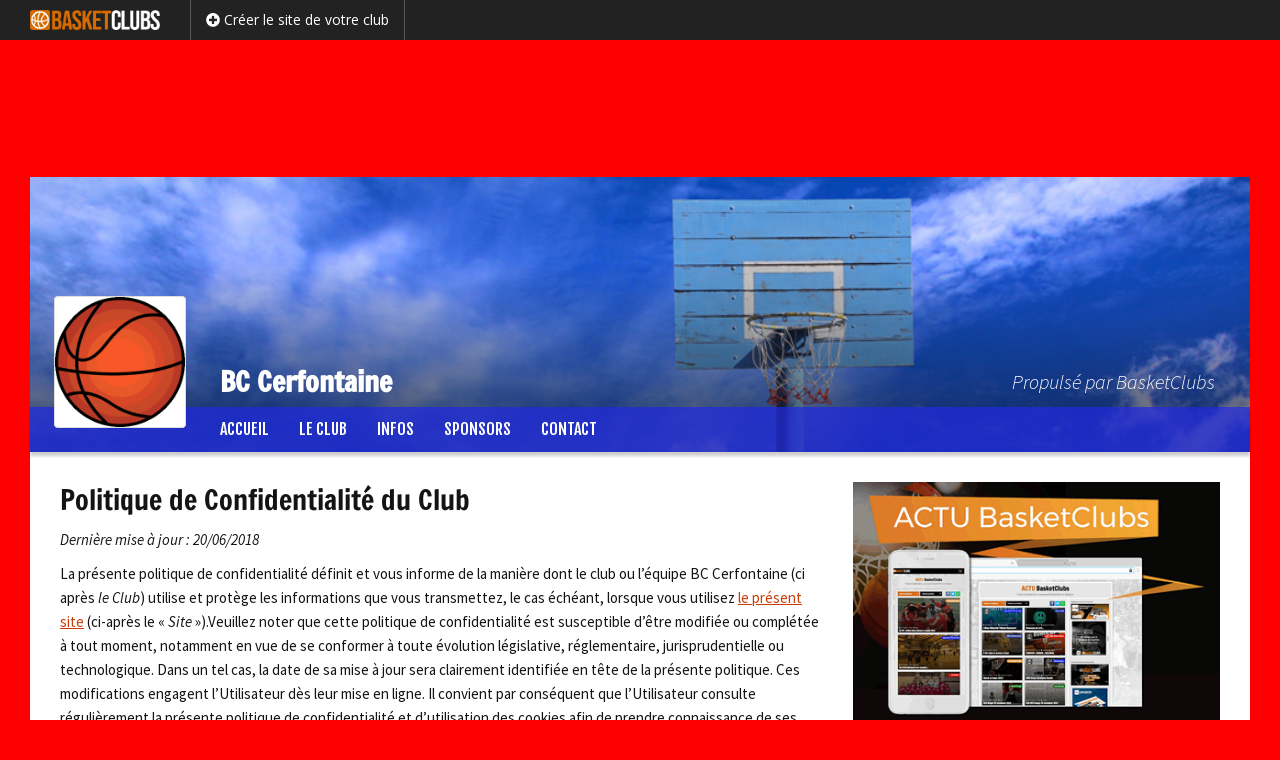

--- FILE ---
content_type: text/html; charset=UTF-8
request_url: https://www.basketclubs.be/bccerfontaine/politique-de-confidentialite-club/
body_size: 21111
content:


<!DOCTYPE html>
<!--[if IE 7]>
<html class="ie ie7" lang="fr-FR">
<![endif]-->
<!--[if IE 8]>
<html class="ie ie8" lang="fr-FR">
<![endif]-->


<!--[if !(IE 7) | !(IE 8)  ]><!-->
<html lang="fr-FR">
<!--<![endif]-->

<head>

	<script src="https://www.google.com/recaptcha/api.js" async defer></script>
    
    <base href="/">
    
	<meta charset="UTF-8">
    	<title>Politique de Confidentialité du Club | BC Cerfontaine</title>
	<link rel="profile" href="http://gmpg.org/xfn/11">
	<link rel="pingback" href="https://www.basketclubs.be/bccerfontaine/xmlrpc.php">
	<!--[if lt IE 9]>
	<script src="https://www.basketclubs.be/bccerfontaine/wp-content/themes/aoclubs/js/html5.js"></script>
	<![endif]-->
	
    <script> 
    var $buoop = {vs:{i:8,f:15,o:12.1,s:5.1},c:2}; 
    function $buo_f(){ 
     var e = document.createElement("script"); 
     e.src = "//browser-update.org/update.js"; 
     document.body.appendChild(e);
    };
    try {document.addEventListener("DOMContentLoaded", $buo_f,false)}
    catch(e){window.attachEvent("onload", $buo_f)}
    </script> 

		<meta name="description" content="

Dernière mise à jour : 20/06/2018

La présente politique de confidentialité définit et vous informe de la manière dont le club ou l’équipe [blogoption]club_name[/blogoption] (ci après ..." />
    <meta name="keywords" content="BC Cerfontaine, basketclubs, basket, basketball, clubs, site, internet, belge" />
    
    <meta name="twitter:card" content="summary" />
	<meta name="twitter:title" content="Politique de Confidentialité du Club | BC Cerfontaine" />
	<meta name="twitter:description" content="

Dernière mise à jour : 20/06/2018

La présente politique de confidentialité définit et vous informe de la manière dont le club ou l’équipe [blogoption]club_name[/blogoption] (ci après ..." />
	<meta name="twitter:url" content="https://www.basketclubs.be/bccerfontaine/politique-de-confidentialite-club/" />
        <meta name="twitter:image" content="https://www.basketclubs.be/bccerfontaine/wp-content/themes/aoclubs/images/headers/h8.jpg" />
	<meta name="twitter:image" content="" />
    <meta property="og:type" content="article"/>
	<meta property="og:site-name" content="Politique de Confidentialité du Club | BC Cerfontaine" />
	<meta property="og:title" content="Politique de Confidentialité du Club | BC Cerfontaine" />
	<meta property="og:description" content="

Dernière mise à jour : 20/06/2018

La présente politique de confidentialité définit et vous informe de la manière dont le club ou l’équipe [blogoption]club_name[/blogoption] (ci après le Club) utilise et protège les informations que vous transmettez, le cas échéant, lorsque vous utilisez le présent site (ci-après le « Site »).Veuillez noter que cette politique de confidentialité est susceptible d’être modifiée ou complétée à tout moment, notamment en vue de se conf..." />
        <meta property="og:image" content="" />
    <meta property="og:image" content="https://www.basketclubs.be/bccerfontaine/wp-content/themes/aoclubs/images/headers/h8.jpg" />
    <meta property="og:url" content="https://www.basketclubs.be/bccerfontaine/politique-de-confidentialite-club/" />
	
		<!-- AO Theme Options CSS --> 
	<style type="text/css">

    
	</style> 
	<!-- /AO Theme Options CSS -->
	<meta name='robots' content='max-image-preview:large' />
<link rel='dns-prefetch' href='//cdnjs.cloudflare.com' />
<link rel='dns-prefetch' href='//ajax.googleapis.com' />
<link rel='dns-prefetch' href='//code.angularjs.org' />
<link rel='dns-prefetch' href='//fonts.googleapis.com' />
<link rel='dns-prefetch' href='//use.fontawesome.com' />
<link rel="alternate" type="application/rss+xml" title="BC Cerfontaine &raquo; Flux" href="https://www.basketclubs.be/bccerfontaine/feed/" />
<link rel="alternate" title="oEmbed (JSON)" type="application/json+oembed" href="https://www.basketclubs.be/bccerfontaine/wp-json/oembed/1.0/embed?url=https%3A%2F%2Fwww.basketclubs.be%2Fbccerfontaine%2Fpolitique-de-confidentialite-club%2F" />
<link rel="alternate" title="oEmbed (XML)" type="text/xml+oembed" href="https://www.basketclubs.be/bccerfontaine/wp-json/oembed/1.0/embed?url=https%3A%2F%2Fwww.basketclubs.be%2Fbccerfontaine%2Fpolitique-de-confidentialite-club%2F&#038;format=xml" />
<style id='wp-img-auto-sizes-contain-inline-css' type='text/css'>
img:is([sizes=auto i],[sizes^="auto," i]){contain-intrinsic-size:3000px 1500px}
/*# sourceURL=wp-img-auto-sizes-contain-inline-css */
</style>
<link rel='stylesheet' id='dashicons-css' href='https://www.basketclubs.be/bccerfontaine/wp-includes/css/dashicons.min.css?ver=6.9' type='text/css' media='all' />
<link rel='stylesheet' id='thickbox-css' href='https://www.basketclubs.be/bccerfontaine/wp-includes/js/thickbox/thickbox.css?ver=6.9' type='text/css' media='all' />
<style id='wp-emoji-styles-inline-css' type='text/css'>

	img.wp-smiley, img.emoji {
		display: inline !important;
		border: none !important;
		box-shadow: none !important;
		height: 1em !important;
		width: 1em !important;
		margin: 0 0.07em !important;
		vertical-align: -0.1em !important;
		background: none !important;
		padding: 0 !important;
	}
/*# sourceURL=wp-emoji-styles-inline-css */
</style>
<link rel='stylesheet' id='wp-block-library-css' href='https://www.basketclubs.be/bccerfontaine/wp-includes/css/dist/block-library/style.min.css?ver=6.9' type='text/css' media='all' />
<style id='global-styles-inline-css' type='text/css'>
:root{--wp--preset--aspect-ratio--square: 1;--wp--preset--aspect-ratio--4-3: 4/3;--wp--preset--aspect-ratio--3-4: 3/4;--wp--preset--aspect-ratio--3-2: 3/2;--wp--preset--aspect-ratio--2-3: 2/3;--wp--preset--aspect-ratio--16-9: 16/9;--wp--preset--aspect-ratio--9-16: 9/16;--wp--preset--color--black: #000000;--wp--preset--color--cyan-bluish-gray: #abb8c3;--wp--preset--color--white: #ffffff;--wp--preset--color--pale-pink: #f78da7;--wp--preset--color--vivid-red: #cf2e2e;--wp--preset--color--luminous-vivid-orange: #ff6900;--wp--preset--color--luminous-vivid-amber: #fcb900;--wp--preset--color--light-green-cyan: #7bdcb5;--wp--preset--color--vivid-green-cyan: #00d084;--wp--preset--color--pale-cyan-blue: #8ed1fc;--wp--preset--color--vivid-cyan-blue: #0693e3;--wp--preset--color--vivid-purple: #9b51e0;--wp--preset--gradient--vivid-cyan-blue-to-vivid-purple: linear-gradient(135deg,rgb(6,147,227) 0%,rgb(155,81,224) 100%);--wp--preset--gradient--light-green-cyan-to-vivid-green-cyan: linear-gradient(135deg,rgb(122,220,180) 0%,rgb(0,208,130) 100%);--wp--preset--gradient--luminous-vivid-amber-to-luminous-vivid-orange: linear-gradient(135deg,rgb(252,185,0) 0%,rgb(255,105,0) 100%);--wp--preset--gradient--luminous-vivid-orange-to-vivid-red: linear-gradient(135deg,rgb(255,105,0) 0%,rgb(207,46,46) 100%);--wp--preset--gradient--very-light-gray-to-cyan-bluish-gray: linear-gradient(135deg,rgb(238,238,238) 0%,rgb(169,184,195) 100%);--wp--preset--gradient--cool-to-warm-spectrum: linear-gradient(135deg,rgb(74,234,220) 0%,rgb(151,120,209) 20%,rgb(207,42,186) 40%,rgb(238,44,130) 60%,rgb(251,105,98) 80%,rgb(254,248,76) 100%);--wp--preset--gradient--blush-light-purple: linear-gradient(135deg,rgb(255,206,236) 0%,rgb(152,150,240) 100%);--wp--preset--gradient--blush-bordeaux: linear-gradient(135deg,rgb(254,205,165) 0%,rgb(254,45,45) 50%,rgb(107,0,62) 100%);--wp--preset--gradient--luminous-dusk: linear-gradient(135deg,rgb(255,203,112) 0%,rgb(199,81,192) 50%,rgb(65,88,208) 100%);--wp--preset--gradient--pale-ocean: linear-gradient(135deg,rgb(255,245,203) 0%,rgb(182,227,212) 50%,rgb(51,167,181) 100%);--wp--preset--gradient--electric-grass: linear-gradient(135deg,rgb(202,248,128) 0%,rgb(113,206,126) 100%);--wp--preset--gradient--midnight: linear-gradient(135deg,rgb(2,3,129) 0%,rgb(40,116,252) 100%);--wp--preset--font-size--small: 13px;--wp--preset--font-size--medium: 20px;--wp--preset--font-size--large: 36px;--wp--preset--font-size--x-large: 42px;--wp--preset--spacing--20: 0.44rem;--wp--preset--spacing--30: 0.67rem;--wp--preset--spacing--40: 1rem;--wp--preset--spacing--50: 1.5rem;--wp--preset--spacing--60: 2.25rem;--wp--preset--spacing--70: 3.38rem;--wp--preset--spacing--80: 5.06rem;--wp--preset--shadow--natural: 6px 6px 9px rgba(0, 0, 0, 0.2);--wp--preset--shadow--deep: 12px 12px 50px rgba(0, 0, 0, 0.4);--wp--preset--shadow--sharp: 6px 6px 0px rgba(0, 0, 0, 0.2);--wp--preset--shadow--outlined: 6px 6px 0px -3px rgb(255, 255, 255), 6px 6px rgb(0, 0, 0);--wp--preset--shadow--crisp: 6px 6px 0px rgb(0, 0, 0);}:where(.is-layout-flex){gap: 0.5em;}:where(.is-layout-grid){gap: 0.5em;}body .is-layout-flex{display: flex;}.is-layout-flex{flex-wrap: wrap;align-items: center;}.is-layout-flex > :is(*, div){margin: 0;}body .is-layout-grid{display: grid;}.is-layout-grid > :is(*, div){margin: 0;}:where(.wp-block-columns.is-layout-flex){gap: 2em;}:where(.wp-block-columns.is-layout-grid){gap: 2em;}:where(.wp-block-post-template.is-layout-flex){gap: 1.25em;}:where(.wp-block-post-template.is-layout-grid){gap: 1.25em;}.has-black-color{color: var(--wp--preset--color--black) !important;}.has-cyan-bluish-gray-color{color: var(--wp--preset--color--cyan-bluish-gray) !important;}.has-white-color{color: var(--wp--preset--color--white) !important;}.has-pale-pink-color{color: var(--wp--preset--color--pale-pink) !important;}.has-vivid-red-color{color: var(--wp--preset--color--vivid-red) !important;}.has-luminous-vivid-orange-color{color: var(--wp--preset--color--luminous-vivid-orange) !important;}.has-luminous-vivid-amber-color{color: var(--wp--preset--color--luminous-vivid-amber) !important;}.has-light-green-cyan-color{color: var(--wp--preset--color--light-green-cyan) !important;}.has-vivid-green-cyan-color{color: var(--wp--preset--color--vivid-green-cyan) !important;}.has-pale-cyan-blue-color{color: var(--wp--preset--color--pale-cyan-blue) !important;}.has-vivid-cyan-blue-color{color: var(--wp--preset--color--vivid-cyan-blue) !important;}.has-vivid-purple-color{color: var(--wp--preset--color--vivid-purple) !important;}.has-black-background-color{background-color: var(--wp--preset--color--black) !important;}.has-cyan-bluish-gray-background-color{background-color: var(--wp--preset--color--cyan-bluish-gray) !important;}.has-white-background-color{background-color: var(--wp--preset--color--white) !important;}.has-pale-pink-background-color{background-color: var(--wp--preset--color--pale-pink) !important;}.has-vivid-red-background-color{background-color: var(--wp--preset--color--vivid-red) !important;}.has-luminous-vivid-orange-background-color{background-color: var(--wp--preset--color--luminous-vivid-orange) !important;}.has-luminous-vivid-amber-background-color{background-color: var(--wp--preset--color--luminous-vivid-amber) !important;}.has-light-green-cyan-background-color{background-color: var(--wp--preset--color--light-green-cyan) !important;}.has-vivid-green-cyan-background-color{background-color: var(--wp--preset--color--vivid-green-cyan) !important;}.has-pale-cyan-blue-background-color{background-color: var(--wp--preset--color--pale-cyan-blue) !important;}.has-vivid-cyan-blue-background-color{background-color: var(--wp--preset--color--vivid-cyan-blue) !important;}.has-vivid-purple-background-color{background-color: var(--wp--preset--color--vivid-purple) !important;}.has-black-border-color{border-color: var(--wp--preset--color--black) !important;}.has-cyan-bluish-gray-border-color{border-color: var(--wp--preset--color--cyan-bluish-gray) !important;}.has-white-border-color{border-color: var(--wp--preset--color--white) !important;}.has-pale-pink-border-color{border-color: var(--wp--preset--color--pale-pink) !important;}.has-vivid-red-border-color{border-color: var(--wp--preset--color--vivid-red) !important;}.has-luminous-vivid-orange-border-color{border-color: var(--wp--preset--color--luminous-vivid-orange) !important;}.has-luminous-vivid-amber-border-color{border-color: var(--wp--preset--color--luminous-vivid-amber) !important;}.has-light-green-cyan-border-color{border-color: var(--wp--preset--color--light-green-cyan) !important;}.has-vivid-green-cyan-border-color{border-color: var(--wp--preset--color--vivid-green-cyan) !important;}.has-pale-cyan-blue-border-color{border-color: var(--wp--preset--color--pale-cyan-blue) !important;}.has-vivid-cyan-blue-border-color{border-color: var(--wp--preset--color--vivid-cyan-blue) !important;}.has-vivid-purple-border-color{border-color: var(--wp--preset--color--vivid-purple) !important;}.has-vivid-cyan-blue-to-vivid-purple-gradient-background{background: var(--wp--preset--gradient--vivid-cyan-blue-to-vivid-purple) !important;}.has-light-green-cyan-to-vivid-green-cyan-gradient-background{background: var(--wp--preset--gradient--light-green-cyan-to-vivid-green-cyan) !important;}.has-luminous-vivid-amber-to-luminous-vivid-orange-gradient-background{background: var(--wp--preset--gradient--luminous-vivid-amber-to-luminous-vivid-orange) !important;}.has-luminous-vivid-orange-to-vivid-red-gradient-background{background: var(--wp--preset--gradient--luminous-vivid-orange-to-vivid-red) !important;}.has-very-light-gray-to-cyan-bluish-gray-gradient-background{background: var(--wp--preset--gradient--very-light-gray-to-cyan-bluish-gray) !important;}.has-cool-to-warm-spectrum-gradient-background{background: var(--wp--preset--gradient--cool-to-warm-spectrum) !important;}.has-blush-light-purple-gradient-background{background: var(--wp--preset--gradient--blush-light-purple) !important;}.has-blush-bordeaux-gradient-background{background: var(--wp--preset--gradient--blush-bordeaux) !important;}.has-luminous-dusk-gradient-background{background: var(--wp--preset--gradient--luminous-dusk) !important;}.has-pale-ocean-gradient-background{background: var(--wp--preset--gradient--pale-ocean) !important;}.has-electric-grass-gradient-background{background: var(--wp--preset--gradient--electric-grass) !important;}.has-midnight-gradient-background{background: var(--wp--preset--gradient--midnight) !important;}.has-small-font-size{font-size: var(--wp--preset--font-size--small) !important;}.has-medium-font-size{font-size: var(--wp--preset--font-size--medium) !important;}.has-large-font-size{font-size: var(--wp--preset--font-size--large) !important;}.has-x-large-font-size{font-size: var(--wp--preset--font-size--x-large) !important;}
/*# sourceURL=global-styles-inline-css */
</style>

<style id='classic-theme-styles-inline-css' type='text/css'>
/*! This file is auto-generated */
.wp-block-button__link{color:#fff;background-color:#32373c;border-radius:9999px;box-shadow:none;text-decoration:none;padding:calc(.667em + 2px) calc(1.333em + 2px);font-size:1.125em}.wp-block-file__button{background:#32373c;color:#fff;text-decoration:none}
/*# sourceURL=/wp-includes/css/classic-themes.min.css */
</style>
<link rel='stylesheet' id='awesome-weather-css' href='https://www.basketclubs.be/bccerfontaine/wp-content/plugins/awesome-weather/awesome-weather.css?ver=6.9' type='text/css' media='all' />
<style id='awesome-weather-inline-css' type='text/css'>
.awesome-weather-wrap { font-family: 'Open Sans', sans-serif;  font-weight: 400; font-size: 14px; line-height: 14px; } 
/*# sourceURL=awesome-weather-inline-css */
</style>
<link rel='stylesheet' id='opensans-googlefont-css' href='https://fonts.googleapis.com/css?family=Open+Sans%3A400%2C300&#038;ver=6.9' type='text/css' media='all' />
<link rel='stylesheet' id='responsive-lightbox-swipebox-css' href='https://www.basketclubs.be/bccerfontaine/wp-content/plugins/responsive-lightbox/assets/swipebox/swipebox.min.css?ver=1.5.2' type='text/css' media='all' />
<link rel='stylesheet' id='aoclubs-links-css-css' href='https://www.basketclubs.be/bccerfontaine/wp-content/themes/aoclubs/plugins/aoclubs-links/css/aoclubs-links.css?ver=2' type='text/css' media='all' />
<link rel='stylesheet' id='aoclubs-upcoming-events-css-css' href='https://www.basketclubs.be/bccerfontaine/wp-content/themes/aoclubs/plugins/aoclubs-upcoming-events/css/aoclubs-upcoming-events.css?ver=0.2' type='text/css' media='all' />
<link rel='stylesheet' id='calendar-css' href='https://www.basketclubs.be/bccerfontaine/wp-content/themes/aoclubs/plugins/aoclubs-upcoming-events/css/calendar.min.css?ver=1.0.0' type='text/css' media='all' />
<link rel='stylesheet' id='aoclubs-games-css-css' href='https://www.basketclubs.be/bccerfontaine/wp-content/themes/aoclubs/plugins/aoclubs-games/css/aoclubs-games.css?ver=1.1.0' type='text/css' media='all' />
<link rel='stylesheet' id='aoclubs-jqueryui-css-css' href='https://www.basketclubs.be/bccerfontaine/wp-content/themes/aoclubs/plugins/aoclubs-enrollment-form/vendor/jquery-ui-1.11.4.custom/jquery-ui.min.css?ver=1.11.4' type='text/css' media='all' />
<link rel='stylesheet' id='aoclubs-enrollment-form-css-css' href='https://www.basketclubs.be/bccerfontaine/wp-content/themes/aoclubs/plugins/aoclubs-enrollment-form/css/aoclubs-enrollment-form.css?ver=1.1.0' type='text/css' media='all' />
<link rel='stylesheet' id='aoclubs-teams-css-css' href='https://www.basketclubs.be/bccerfontaine/wp-content/themes/aoclubs/plugins/aoclubs-teams/css/aoclubs-teams.css?ver=1.0.0' type='text/css' media='all' />
<link rel='stylesheet' id='bootstrap-select-css-css' href='https://cdnjs.cloudflare.com/ajax/libs/bootstrap-select/1.9.3/css/bootstrap-select.min.css?ver=1.9.3' type='text/css' media='all' />
<link rel='stylesheet' id='aoclubs-aoleagues-css-css' href='https://www.basketclubs.be/bccerfontaine/wp-content/themes/aoclubs/plugins/aoclubs-aoleagues/css/aoclubs-aoleagues.css?ver=1.1.0' type='text/css' media='all' />
<link rel='stylesheet' id='aoclubs-fonts-css' href='//fonts.googleapis.com/css?family=Source+Sans+Pro%3A300%2C400%2C700%2C300italic%2C400italic%2C700italic%7CBitter%3A400%2C700&#038;subset=latin%2Clatin-ext' type='text/css' media='all' />
<link rel='stylesheet' id='genericons-css' href='https://www.basketclubs.be/bccerfontaine/wp-content/themes/aoclubs/fonts/genericons.css?ver=2.09' type='text/css' media='all' />
<link rel='stylesheet' id='bootstrap-style-css' href='https://www.basketclubs.be/bccerfontaine/wp-content/themes/aoclubs/css/bootstrap.min.css?ver=3.1' type='text/css' media='all' />
<link rel='stylesheet' id='fontawesome-css' href='//use.fontawesome.com/releases/v5.3.1/css/all.css?ver=5.3.1' type='text/css' media='all' />
<link rel='stylesheet' id='fjalla-one-css' href='https://fonts.googleapis.com/css?family=Fjalla+One&#038;ver=0.0' type='text/css' media='all' />
<link rel='stylesheet' id='bootstrap-social-css' href='https://www.basketclubs.be/bccerfontaine/wp-content/themes/aoclubs/css/bootstrap-social.css?ver=3.1' type='text/css' media='all' />
<link rel='stylesheet' id='aoclubs-style-css' href='https://www.basketclubs.be/bccerfontaine/wp-content/themes/aoclubs/style.css?ver=1765724356' type='text/css' media='all' />
<link rel='stylesheet' id='refresh-style-css' href='https://www.basketclubs.be/bccerfontaine/wp-content/themes/aoclubs/css/refresh-style.css' type='text/css' media='all' />
<link rel='stylesheet' id='aoclubs-competitions-css-css' href='https://www.basketclubs.be/bccerfontaine/wp-content/themes/aoclubs/plugins/aoclubs-competitions/css/aoclubs-competitions.css?ver=1.1.0' type='text/css' media='all' />
<link rel='stylesheet' id='aoclubs-last-news-styles-css' href='https://www.basketclubs.be/bccerfontaine/wp-content/themes/aoclubs/plugins/aoclubs-last-news/css/aoclubs-last-news-style.css?ver=0.001' type='text/css' media='all' />
<link rel='stylesheet' id='wp-my-instagram-css' href='https://www.basketclubs.be/bccerfontaine/wp-content/plugins/wp-my-instagram/css/style.css?ver=1.0' type='text/css' media='all' />
<script type="text/javascript" src="https://www.basketclubs.be/bccerfontaine/wp-includes/js/jquery/jquery.min.js?ver=3.7.1" id="jquery-core-js"></script>
<script type="text/javascript" src="https://www.basketclubs.be/bccerfontaine/wp-includes/js/jquery/jquery-migrate.min.js?ver=3.4.1" id="jquery-migrate-js"></script>
<script type="text/javascript" src="https://www.basketclubs.be/bccerfontaine/wp-content/plugins/responsive-lightbox/assets/swipebox/jquery.swipebox.min.js?ver=1.5.2" id="responsive-lightbox-swipebox-js"></script>
<script type="text/javascript" src="https://www.basketclubs.be/bccerfontaine/wp-includes/js/underscore.min.js?ver=1.13.7" id="underscore-js"></script>
<script type="text/javascript" src="https://www.basketclubs.be/bccerfontaine/wp-content/plugins/responsive-lightbox/assets/infinitescroll/infinite-scroll.pkgd.min.js?ver=4.0.1" id="responsive-lightbox-infinite-scroll-js"></script>
<script type="text/javascript" id="responsive-lightbox-js-before">
/* <![CDATA[ */
var rlArgs = {"script":"swipebox","selector":"lightbox","customEvents":"","activeGalleries":true,"animation":true,"hideCloseButtonOnMobile":false,"removeBarsOnMobile":false,"hideBars":true,"hideBarsDelay":5000,"videoMaxWidth":1080,"useSVG":true,"loopAtEnd":false,"woocommerce_gallery":false,"ajaxurl":"https:\/\/www.basketclubs.be\/bccerfontaine\/wp-admin\/admin-ajax.php","nonce":"0c7332b323","preview":false,"postId":528,"scriptExtension":false};

//# sourceURL=responsive-lightbox-js-before
/* ]]> */
</script>
<script type="text/javascript" src="https://www.basketclubs.be/bccerfontaine/wp-content/plugins/responsive-lightbox/js/front.js?ver=2.5.5" id="responsive-lightbox-js"></script>
<script type="text/javascript" src="https://www.basketclubs.be/bccerfontaine/wp-content/themes/aoclubs/plugins/aoclubs-links/js/aoclubs-links.js?ver=1" id="aoclubs-links-js-js"></script>
<script type="text/javascript" src="//cdnjs.cloudflare.com/ajax/libs/moment.js/2.18.1/moment.min.js" id="fcal_moment-js"></script>
<script type="text/javascript" src="//cdnjs.cloudflare.com/ajax/libs/fullcalendar/3.5.1/fullcalendar.min.js" id="fcal_js-js"></script>
<script type="text/javascript" src="//cdnjs.cloudflare.com/ajax/libs/fullcalendar/3.5.1/locale-all.js" id="fcal_lang-js"></script>
<script type="text/javascript" src="https://www.basketclubs.be/bccerfontaine/wp-content/themes/aoclubs/plugins/aoclubs-games/js/aoclubs-games.js?ver=1.1.0" id="aoclubs-games-js-js"></script>
<script type="text/javascript" id="aoclubs-enrollment-form-js-js-extra">
/* <![CDATA[ */
var enrollmentFormLocalized = {"blogName":"BC Cerfontaine","lang":"fr","url":"https://www.basketclubs.be/bccerfontaine/wp-content/themes/aoclubs/plugins/aoclubs-enrollment-form/mail-it.php","sendSubject":"Nouvelle pr\u00e9-inscription depuis le site web","timeOutError":"Erreur de d\u00e9lai d'expiration","anErrorOccurred":"Une erreur s'est produite :","requestNotSent":"Une erreur inattendue est survenue. Votre message n'a pas \u00e9t\u00e9 envoy\u00e9. Merci de bien vouloir r\u00e9essayer ult\u00e9rieurement.","fieldMandatory":"Ce champ est obligatoire.","notValidEmail":"L'adresse email n'est pas valide.","consentNotChecked":"Veuillez cocher la case de consentement","privacyNotChecked":"Veuillez accepter la Politique de Confidentialit\u00e9 et les Conditions d'Utilisation du Site.","captchaNotChecked":"Veuillez cocher la case de reCAPTCHA","consentEmail":"\u003Cb\u003EPolitique de Confidentialit\u00e9\u003C/b\u003E:  la personne qui a envoy\u00e9 ce formulaire a accept\u00e9 que les informations saisies soient exploit\u00e9es dans le cadre du traitement de sa demande de pr\u00e9-inscription et des actions qui peuvent en d\u00e9couler.","notValidNumber":"Ce num\u00e9ro n'est pas valide.","successMessage":"Votre demande a \u00e9t\u00e9 correctement envoy\u00e9e. Merci !","intro":"Vous avez une nouvelle demande de pr\u00e9-inscription envoy\u00e9e depuis le site Web de BC Cerfontaine le","at":"\u00e0"};
//# sourceURL=aoclubs-enrollment-form-js-js-extra
/* ]]> */
</script>
<script type="text/javascript" src="https://www.basketclubs.be/bccerfontaine/wp-content/themes/aoclubs/plugins/aoclubs-enrollment-form/js/aoclubs-enrollment-form.js?ver=1.1.0" id="aoclubs-enrollment-form-js-js"></script>
<script type="text/javascript" src="https://cdnjs.cloudflare.com/ajax/libs/bootstrap-select/1.9.3/js/bootstrap-select.min.js?ver=1.9.3" id="bootstrap-select-js-js"></script>
<script type="text/javascript" src="https://ajax.googleapis.com/ajax/libs/angularjs/1.4.8/angular.min.js?ver=1.4.8" id="angularjs-js"></script>
<script type="text/javascript" src="https://code.angularjs.org/1.4.8/i18n/angular-locale_fr-fr.js?ver=1.4.8" id="angularjs-fr-fr-js"></script>
<script type="text/javascript" src="https://ajax.googleapis.com/ajax/libs/angularjs/1.4.8/angular-route.min.js?ver=1.4.8" id="angularjs-route-js"></script>
<script type="text/javascript" src="https://ajax.googleapis.com/ajax/libs/angularjs/1.4.8/angular-resource.min.js?ver=1.4.8" id="angularjs-resource-js"></script>
<script type="text/javascript" src="https://ajax.googleapis.com/ajax/libs/angularjs/1.4.8/angular-sanitize.min.js?ver=1.4.8" id="angularjs-sanitize-js"></script>
<script type="text/javascript" src="https://www.basketclubs.be/bccerfontaine/wp-content/themes/aoclubs/plugins/aoclubs-aoleagues/js/angular-strap/angular-strap.min.js?ver=2.3.8" id="angularjs-strap-js"></script>
<script type="text/javascript" src="https://www.basketclubs.be/bccerfontaine/wp-content/themes/aoclubs/plugins/aoclubs-aoleagues/js/angular-strap/angular-strap.tpl.min.js?ver=2.3.8" id="angularjs-strap-tpl-js"></script>
<script type="text/javascript" id="aoclubs-aoleagues-js-js-extra">
/* <![CDATA[ */
var myLocalized = {"partials":"https://www.basketclubs.be/bccerfontaine/wp-content/themes/aoclubs/plugins/aoclubs-aoleagues/partials/","clubCode":"BBNL-2547","randomId":"493385","networkUrl":"https://www.aoop.co","errorMessage":"Les informations sont momentann\u00e9ment indisponibles. Merci de nous signaler si ce probl\u00e8me persiste.","ncLabel":"NC","ncDescription":"Score non communiqu\u00e9","rmLabel":"REM","rmDescription":"Match remis","fhLabel":"FH","fhDescription":"Forfait de l'\u00e9quipe h\u00f4te","faLabel":"FV","faDescription":"Forfait de l'\u00e9quipe visiteuse","dfLabel":"DF","dfDescription":"Double forfait","f2tLabel":"F2T","f2tDescription":"Forfait deuxi\u00e8me tour","arrLabel":"ARR","arrDescription":"Match arr\u00eat\u00e9","njLabel":"NJ","njDescription":"Match non jou\u00e9","leaguePrefix":"BBNL-","ajaxUrl":"https://www.basketclubs.be/bccerfontaine/wp-admin/admin-ajax.php"};
//# sourceURL=aoclubs-aoleagues-js-js-extra
/* ]]> */
</script>
<script type="text/javascript" src="https://www.basketclubs.be/bccerfontaine/wp-content/themes/aoclubs/plugins/aoclubs-aoleagues/js/aoclubs-aoleagues.js?ver=1.5.10" id="aoclubs-aoleagues-js-js"></script>
<link rel="https://api.w.org/" href="https://www.basketclubs.be/bccerfontaine/wp-json/" /><link rel="alternate" title="JSON" type="application/json" href="https://www.basketclubs.be/bccerfontaine/wp-json/wp/v2/pages/528" /><link rel="EditURI" type="application/rsd+xml" title="RSD" href="https://www.basketclubs.be/bccerfontaine/xmlrpc.php?rsd" />
<meta name="generator" content="WordPress 6.9" />
<link rel="canonical" href="https://www.basketclubs.be/bccerfontaine/politique-de-confidentialite-club/" />
<link rel='shortlink' href='https://www.basketclubs.be/bccerfontaine/?p=528' />
	<style type="text/css">
	</style> 
	        <script type="text/javascript">
            jQuery(document).ready(function($) {
                
                $('.separator-news > a, .separator-the-club > a, .separator-infos > a').toggle(
                function(){
                    $(this).addClass('active');
                },
                function(){
                    $(this).removeClass('active');
                });

                                
                    // Multiple columns for submenu
                    $('#navbar ul.nav-menu li > ul').each(function(){
                        $cols = Math.ceil($(this).find('li.sub-menu-item').length / 9);
                        if ( $cols > 1 ) {
                            $(this).addClass('cols'+$cols);
                        }
                    });
                
                
            });
        </script>
    	<style type="text/css">
		#wpadminbar {
                            background-image: url("https://www.basketclubs.be/wp-content/uploads/2018/11/logo-basketclubs-vector-black-bg-icon-350.png")!important;
                    }
        #wpadminbar a:hover, #wpadminbar a:focus {
                            color: #d66c1c !important;
                    }
        body {
                    }
        .site-header {
                    }
        #sidebar .widget .widget-title, #sidebar-bottom-content .widget .widget-title, #sidebar-top-content .widget .widget-title, #sidebar-top-page .widget .widget-title, #sidebar-bottom-page .widget .widget-title, .category-title {
            color: #fff; 
                    }        
        .site-footer {
                    }
        #footer .footer-logo .more-info a {
                            background-color: #d66c1c !important;
                    }
		.team-details .team-grid .name {
                    }   
        
		body, html { background-color:#ff0000; } 
		 
		 
		.btn, .btn:focus { background-color:#1b21ba; } 
         
        #masthead.fixed #navbar.navbar, .widget .widget-title, .category-title, .team-details .team-grid .name, .em-booking-submit, div.css-search div.em-search-main .em-search-submit, .em-event-link { background-color:#1b21ba!important; } 
        .em-booking-submit, div.css-search div.em-search-main .em-search-submit { background:#1b21ba!important; } 
		.nav-menu .sub-menu, .nav-menu .children { background-color:#dd3333!important; } 
		.widget, .widget .widget-title, .category-title { border-color:#1b21ba!important; } 
		.aoclubs-games-wrap th { border-bottom:#1b21ba 2px solid !important; } 
		.aoclubs-games-wrap td { border-bottom:#1b21ba 0px solid; } 
		.nav-menu li.menu-item-has-children:hover > a, .nav-menu li.menu-item-has-children a:hover, .btn:hover { background-color:#dd3333!important; } 
		.nav-menu li, .nav-menu li > a, .btn, a.btn, .widget a.btn, .pop a:visited, .widget .widget-title, .category-title, .team-details .team-grid .name, .team-details .team-grid .name a, .em-booking-submit, div.css-search div.em-search-main .em-search-submit, .em-event-link { color:#ffffff!important; } 
		ul.nav-menu ul a, .nav-menu ul ul a, .nav-menu li.menu-item-has-children:hover > a, .btn:hover { color:#ffffff!important; } 
		.nav-menu .current_page_item > a, .nav-menu .current_page_ancestor > a, .nav-menu .current-menu-item > a, .nav-menu .current-menu-ancestor > a { color:#dd0000!important; } 
		.nav-menu li:hover > a, .nav-menu li > a:hover { color:#dd0000!important; } 
		ul.nav-menu ul a:hover, .nav-menu ul ul a:hover { color:#ffffff!important; } 
		.nav-menu ul .current_page_item > a, .nav-menu ul .current_page_ancestor > a, .nav-menu ul .current-menu-item > a, .nav-menu ul .current-menu-ancestor > a { color:#ffffff!important; } 
										        .navbar {
            background-color: rgba(27,33,186,0.85);
        }
        .aoclubs-games-wrap th, .single .site-content .event-date .event-month, .default-team-image, .default-gallery-image, .entry-medias-header .image {
            background-color: rgba(27,33,186,0.2);
        }
		.social-share a.btn.btn-social-icon { 
			color: #fff !important; 
		}
		.members .member .name a {
			text-decoration:none !important;
		}
    </style> 

		<script type="text/javascript">
		jQuery( document ).ready(function() {
							jQuery( '.site-header .logoimg' ).addClass( "img-thumbnail" );
				jQuery( '.site-header .logoimg' ).html( '<img src="https://www.basketclubs.be/wp-content/plugins/aoclubs-settings/images/basketclubs/basketball-300x300.gif" />' );
			            		});
	</script>


        <script type="text/javascript">
        jQuery( document ).ready(function() {
            /*
            var id = '';
            var delay = 0;
            var width1 = 0, heigth1 = 0, prop1 = 0, width2 = 0, heigth2 = 0, prop2 = 0;
            var first = true;
            jQuery('.content-excerpt').each(function(){
                id = jQuery(this).attr('id');
                var header = jQuery(this).find('.entry-medias-header');
                if (header.length) {
                    propItem = header.width() / header.height();
                    var item = header.find('.image');
                    if (item.css('background-image').length) {
                        var url = item.css('background-image').replace(/url\((['"])?(.*?)\1\)/gi, '$2');
                        var image = new Image();
                        image.src = url;
                        propImage = image.width / image.height;
                        //alert(propItem + ' > ' + propImage);

                        if (propImage && (propItem > propImage) && (first == true)) {
                            alert('blur');
                            first = false;
                            delay = 1000;
                            setTimeout(function() {
                                header.blurjs({
                                    source: '#' + id + ' .image',
                                    radius: 10,
                                    overlay: 'rgba(0, 0, 0, .2)'
                                });
                            }, delay);
                        }
                    }
                }
            });
            */
            
                    });
    </script>


            <style type="text/css">
            .adsbygoogle > ins, .adsbygoogle > ins > ins {
margin-bottom: 0px !important;
}        </style>

    	<style>
		.widget-aoclubs-menu-mobile {
		margin: 0 !important;
		}
		.aoclubs-mobile-menu {
		display: none;
        position: relative;
		}
		.aoclubs-mobile-menu .title {
		color: white;
		font-size: 150%;
		font-weight: bold;
		line-height: 150%;
		padding: 10px 0 10px 50px;
		cursor: pointer;
		}
		.aoclubs-mobile-menu .title .logo {
		top: 12px !important;
		z-index: 2100;
		width: 30px;
		height: 30px;
		background: transparent;
        left: 10px;
        padding: 0;
		}
        .aoclubs-mobile-menu .logoimg {
            width: 30px;
            height: 30px;
        }
        .aoclubs-mobile-menu .logoimg img {
            max-width: 30px;
            max-height: 30px;
        }
        .aoclubs-mobile-menu .title .blogname {
		}
		.aoclubs-mobile-menu .title i.fa {
		font-size: 150%;
		float: right;
		}
        .aoclubs-mobile-menu a:hover {
            text-decoration: none;
        }
        .aoclubs-mobile-menu .panel-group {
            margin: 0;
            padding: 0;
            list-style: none;
            display: none;
            overflow: scroll;
            position: fixed;
            top: 51px;
            bottom: 0;
            width: 100%;
            background: #444;
            background: #1b21ba;
            margin-left: -10px;
        }
        .aoclubs-mobile-menu .panel-group .sub-menu {
            display: none;
            margin: 0;
            padding: 0;
        }
        .aoclubs-mobile-menu .panel-group > li {
            padding: 0;
            border-bottom: 1px solid rgba(255, 255, 255, 0.8);
            border-bottom: 1px solid rgba(255,255,255,0.4);
            display: block;
            margin: 0;
            color: #fff;
            color: #ffffff;
            cursor: pointer;
        }
        .aoclubs-mobile-menu .panel-group > li:hover {
            background: rgba(255, 255, 255, 0.2);
            background: rgba(255,255,255,0.2);
        }
        .aoclubs-mobile-menu .panel-group li > a {
            display: block;
            margin: 0;
            padding: 15px 20px;
            font-size: 120%;
            color: #fff;
            color: #ffffff;
            position: relative;
            z-index: 1000;
        }
        .aoclubs-mobile-menu .panel-group > li > a:before {
			font-family: 'Font Awesome\ 5 Free' !important;
			font-size: 18px !important;
			padding: 0 20px 0 0;
            color: #fff;
			color: #ffffff;
            float: left;
            font-weight: 600;
            content: '\f005';
        }
        .aoclubs-mobile-menu .panel-group > li#home > a:before {
            content: '\f015';
        }
        .aoclubs-mobile-menu .panel-group > li#the-club > a:before {
            content: '\f140';
        }
        .aoclubs-mobile-menu .panel-group > li#news > a:before {
            content: '\f1ea';
        }
        .aoclubs-mobile-menu .panel-group > li#teams > a:before {
            content: '\f0c0';
        }
        .aoclubs-mobile-menu .panel-group > li#galleries > a:before {
            content: '\f030';
        }
        .aoclubs-mobile-menu .panel-group > li#store > a:before {
            content: '\f291';
        }
        .aoclubs-mobile-menu .panel-group > li#infos > a:before {
            content: '\f05a';
        }
        .aoclubs-mobile-menu .panel-group > li#sponsors > a:before {
            content: '\f005';
        }
        .aoclubs-mobile-menu .panel-group > li#contact > a:before {
            content: '\f0e0';
        }
        .aoclubs-mobile-menu .panel-group > li#page-1 > a:before {
            content: '\f15c';
        }
        .aoclubs-mobile-menu .panel-group > li#page-2 > a:before {
            content: '\f15c';
        }
        .aoclubs-mobile-menu .menu-item-has-children:before {
            content: '\f078';
			font-family: 'Font Awesome\ 5 Free' !important;
			font-size: 18px !important;
			padding: 15px 20px;
            color: #fff;
			color: #ffffff;
            float: right;
            position: relative;
            font-weight: 600;
            z-index: 999
        }
        .aoclubs-mobile-menu .panel-group ul > li {
            padding: 0;
            margin: 0;
            display: block;
            list-style: none;
            border-top: 1px solid rgba(255, 255, 255, 0.8);
            border-top: 1px solid rgba(255,255,255,0.4);
            background: #666;
            background: #dd3333; 
        }
        .aoclubs-mobile-menu .panel-group ul > li > a {
            display: block;
            margin: 0;
            padding: 15px 20px;
            font-size: 120%;
            color: #fff;
            color: #ffffff;
            font-size: 120%;
        }
        .aoclubs-mobile-menu .panel-group ul > li > a:before {
            content: '\f054';
			font-family: 'Font Awesome\ 5 Free' !important;
			font-size: 18px !important;
			padding: 0 20px 0 0;
            color: #fff;
			color: #ffffff;
            float: left;
            font-weight: 600;
        }
        .aoclubs-mobile-menu .panel-group ul > li:hover {
            background: rgba(255, 255, 255, 0.2);
            background: rgba(255,255,255,0.2);
        }
        .aoclubs-mobile-menu .panel-group ul.sub-menu > li > a {
            padding-left: 25px;
        }
        .aoclubs-mobile-menu .panel-group ul.sub-menu ul.sub-menu > li > a {
            padding-left: 60px;
        }
	</style>
		<script type="text/javascript">
    </script>
    <!-- SEO meta tags powered by SmartCrawl https://wpmudev.com/project/smartcrawl-wordpress-seo/ -->
<!-- /SEO -->
	<style type="text/css" id="aoclubs-header-css">
			.site-header {
			background: url(https://www.basketclubs.be/bccerfontaine/wp-content/themes/aoclubs/images/headers/h8.jpg) no-repeat scroll top;
			/* background-size: 1020px auto; /*980px auto;*/
		}
	
			.site-title,
		.site-description {
			position: absolute;
			/*clip: rect(1px 1px 1px 1px); /* IE7 */
			/*clip: rect(1px, 1px, 1px, 1px);*/
		}
	
		
	</style>
	</head>

<body class="wp-singular page-template-default page page-id-528 wp-theme-aoclubs with-topbar single-author">
    
            <div id="top-header" class="_navbar navbar-inverse navbar-fixed-top">
    	<div class="_container">
    		<div class="navbar-header">
				<a class="navbar-brand" target="_blank" href="https://www.basketclubs.be">
					<img class="alignnone size-full wp-image-7" src="https://www.basketclubs.be/wp-content/uploads/2018/11/logo-basketclubs-vector-black-bg-icon-350.png" width="207" height="32">
				</a>
			</div>

			<div id="_navbar" class="_navbar-right">
          		<ul class="nav navbar-nav">
            		<li class="active">
						<a href="https://www.basketclubs.be/create"  target="_blank">
														<span class="fa fa-plus-circle"></span>
														<span class="text">Créer le site de votre club</span>
							
            			</a>
            		</li>
				</ul>
			</div>
		</div>
    </div>
	
    <div id="blurred-header"></div>
	<div class="container text-center">
	<div class="clear ao-spot ao-spot-header"><script async src="https://pagead2.googlesyndication.com/pagead/js/adsbygoogle.js"></script>
<!-- BASKETCLUBS-HEADER -->
<ins class="adsbygoogle"
     style="display:inline-block;width:728px;height:90px;margin-bottom:0px !important"
     data-ad-client="ca-pub-9961646708908007"
     data-ad-slot="2860399576"></ins>
<script>
     (adsbygoogle = window.adsbygoogle || []).push({});
</script></div>  
	</div>
	
	<div id="page" class="hfeed site" ng-app="app">  
		  
		<header id="masthead" class="site-header" role="banner">
            
                                        <a class="home-link" href="https://www.basketclubs.be/bccerfontaine/" title="BC Cerfontaine" rel="home">
                    <div class="logo"><div id="logoform" class="logoimg"></div></div>
                        
                        <div class="title-bar"><div class="inner container">
                            <h1 class="site-title">BC Cerfontaine</h1>
                            <h2 class="site-description">Propulsé par BasketClubs                            </h2>
                        </div></div>
                                    </a>
            
			<div id="navbar" class="navbar">
								    
	<!-- Start - AO Clubs Menu Mobile' . AOCLUBS_MENU_MOBILE_VERSION . '-->
	<div class="aoclubs-mobile-menu container">
		
		<div class="title">
			<div class="logo">
				<div id="logoform" class="logoimg"></div>
			</div>
			<span class="blogname">
				                    <span class="custom">BC Cerfontaine</span>
                    <span class="default" style="display: none;">BC Cerfontaine</span>
                			</span>
		
			<i class="fa fa-bars"></i>
		</div>
		
		        <div class="menu-main-menu-v1-container"><ul id="menu-main-menu-v1-1" class="menu panel-group"><li id="home" class="menu-item  "><a href="http://www.basketclubs.be/bccerfontaine" >Accueil</a></li><li id="the-club" class="menu-item menu-item-has-children "><a href="javascript:void(0)" >Le club</a><ul class="sub-menu"><li id="the-club-history" class="menu-item sub-menu-item  "><a href="https://www.basketclubs.be/bccerfontaine/history/" >Historique</a></li><li id="the-club-records" class="menu-item sub-menu-item  "><a href="https://www.basketclubs.be/bccerfontaine/records/" >Palmarès</a></li><li id="the-club-committee" class="menu-item sub-menu-item  "><a href="https://www.basketclubs.be/bccerfontaine/committee/" >Comité</a></li><li id="the-club-referees" class="menu-item sub-menu-item  "><a href="https://www.basketclubs.be/bccerfontaine/referees/" >Arbitres</a></li><li id="the-club-coaches" class="menu-item sub-menu-item  "><a href="https://www.basketclubs.be/bccerfontaine/coaches/" >Entraîneurs</a></li><li id="the-club-practices" class="menu-item sub-menu-item  "><a href="https://www.basketclubs.be/bccerfontaine/practices/" >Entraînements</a></li><li id="the-club-sport-centers" class="menu-item sub-menu-item  "><a href="https://www.basketclubs.be/bccerfontaine/sport-centers/" >Salles</a></li><li id="the-club-the-club-1" class="menu-item sub-menu-item  "><a href="https://www.basketclubs.be/bccerfontaine/the-club-1/" >Objectifs</a></li><li id="the-club-the-club-2" class="menu-item sub-menu-item  "><a href="https://www.basketclubs.be/bccerfontaine/the-club-2/" >Libre 2</a></li></ul></li><li id="infos" class="menu-item menu-item-has-children "><a href="javascript:void(0)" >Infos</a><ul class="sub-menu"><li id="infos-join" class="menu-item sub-menu-item  "><a href="https://www.basketclubs.be/bccerfontaine/join/" >S&rsquo;inscrire</a></li><li id="infos-links" class="menu-item sub-menu-item  "><a href="https://www.basketclubs.be/bccerfontaine/links/" >Liens</a></li><li id="infos-documents" class="menu-item sub-menu-item  "><a href="https://www.basketclubs.be/bccerfontaine/documents/" >Documents</a></li><li id="infos-infos-1" class="menu-item sub-menu-item  "><a href="https://www.basketclubs.be/bccerfontaine/infos-1/" >Libre 1</a></li><li id="infos-infos-2" class="menu-item sub-menu-item  "><a href="https://www.basketclubs.be/bccerfontaine/infos-2/" >Libre 2</a></li></ul></li><li id="sponsors" class="menu-item  "><a href="https://www.basketclubs.be/bccerfontaine/sponsors/" >Sponsors</a></li><li id="contact" class="menu-item  "><a href="https://www.basketclubs.be/bccerfontaine/contact/" >Contact</a></li></ul></div>		
	</div>
	<!-- End - AO Clubs Menu Mobile -->
	
					<nav id="site-navigation" class="navigation main-navigation" role="navigation">
					<h3 class="menu-toggle">Menu</h3>
					<a class="screen-reader-text skip-link" href="#content" title="Passer au contenu">Passer au contenu</a>
										<div class="container">
						<div class="logo"><div id="logoform" class="logoimg"></div></div>
                        <div class="menu-main-menu-v1-container"><ul id="menu-main-menu-v1-1" class="menu nav-menu"><li id="home" class="menu-item  "><a href="http://www.basketclubs.be/bccerfontaine" >Accueil</a></li><li id="the-club" class="menu-item menu-item-has-children "><a href="javascript:void(0)" >Le club</a><ul class="sub-menu"><li id="the-club-history" class="menu-item sub-menu-item  "><a href="https://www.basketclubs.be/bccerfontaine/history/" >Historique</a></li><li id="the-club-records" class="menu-item sub-menu-item  "><a href="https://www.basketclubs.be/bccerfontaine/records/" >Palmarès</a></li><li id="the-club-committee" class="menu-item sub-menu-item  "><a href="https://www.basketclubs.be/bccerfontaine/committee/" >Comité</a></li><li id="the-club-referees" class="menu-item sub-menu-item  "><a href="https://www.basketclubs.be/bccerfontaine/referees/" >Arbitres</a></li><li id="the-club-coaches" class="menu-item sub-menu-item  "><a href="https://www.basketclubs.be/bccerfontaine/coaches/" >Entraîneurs</a></li><li id="the-club-practices" class="menu-item sub-menu-item  "><a href="https://www.basketclubs.be/bccerfontaine/practices/" >Entraînements</a></li><li id="the-club-sport-centers" class="menu-item sub-menu-item  "><a href="https://www.basketclubs.be/bccerfontaine/sport-centers/" >Salles</a></li><li id="the-club-the-club-1" class="menu-item sub-menu-item  "><a href="https://www.basketclubs.be/bccerfontaine/the-club-1/" >Objectifs</a></li><li id="the-club-the-club-2" class="menu-item sub-menu-item  "><a href="https://www.basketclubs.be/bccerfontaine/the-club-2/" >Libre 2</a></li></ul></li><li id="infos" class="menu-item menu-item-has-children "><a href="javascript:void(0)" >Infos</a><ul class="sub-menu"><li id="infos-join" class="menu-item sub-menu-item  "><a href="https://www.basketclubs.be/bccerfontaine/join/" >S&rsquo;inscrire</a></li><li id="infos-links" class="menu-item sub-menu-item  "><a href="https://www.basketclubs.be/bccerfontaine/links/" >Liens</a></li><li id="infos-documents" class="menu-item sub-menu-item  "><a href="https://www.basketclubs.be/bccerfontaine/documents/" >Documents</a></li><li id="infos-infos-1" class="menu-item sub-menu-item  "><a href="https://www.basketclubs.be/bccerfontaine/infos-1/" >Libre 1</a></li><li id="infos-infos-2" class="menu-item sub-menu-item  "><a href="https://www.basketclubs.be/bccerfontaine/infos-2/" >Libre 2</a></li></ul></li><li id="sponsors" class="menu-item  "><a href="https://www.basketclubs.be/bccerfontaine/sponsors/" >Sponsors</a></li><li id="contact" class="menu-item  "><a href="https://www.basketclubs.be/bccerfontaine/contact/" >Contact</a></li></ul></div>                    </div>
									</nav><!-- #site-navigation -->
			</div><!-- #navbar -->
		</header><!-- #masthead -->

		<div id="main" class="site-main">

            

            
                        

<div id="primary" class="content-area clear home">
    
    <div class="container">
        <div class="row">
            
            <div class="col-lg-8 col-md-8 col-sm-12 col-xs-12">

                
                <!-- Content -->
                <div id="content" class="site-content " role="main">
                    		

                                        
                        <article id="post-528" class="post-528 page type-page status-publish hentry">
                            <header class="entry-header">
                                <h1 class="entry-title">Politique de Confidentialité du Club</h1>
                            </header><!-- .entry-header -->

                            
                            <div class="entry-content">
                                

                                <div style="text-align: left">
<p><i>Dernière mise à jour : 20/06/2018</i></p>
<p>La présente politique de confidentialité définit et vous informe de la manière dont le club ou l’équipe BC Cerfontaine (ci après <i>le Club</i>) utilise et protège les informations que vous transmettez, le cas échéant, lorsque vous utilisez <a href="http://https://www.basketclubs.be/bccerfontaine">le présent site</a> (ci-après le « <i>Site</i> »).Veuillez noter que cette politique de confidentialité est susceptible d’être modifiée ou complétée à tout moment, notamment en vue de se conformer à toute évolution législative, réglementaire, jurisprudentielle ou technologique. Dans un tel cas, la date de sa mise à jour sera clairement identifiée en tête de la présente politique. Ces modifications engagent l’Utilisateur dès leur mise en ligne. Il convient par conséquent que l’Utilisateur consulte régulièrement la présente politique de confidentialité et d’utilisation des cookies afin de prendre connaissance de ses éventuelles modifications.</p>
<h2>I. Données personnelles</h2>
<p>D’une manière générale, il vous est possible de visiter ce <i>Site</i> sans communiquer aucune information personnelle vous concernant.</p>
<p>Néanmoins, ce <i>Site</i> est susceptible de proposer un certain nombre de formulaires via lesquels vous pourrez être amené à renseigner des informations de base à votre sujet (ci-après vos « Informations Personnelles »). Ces informations ne seront en aucun cas enregistrées automatiquement dans la base de données stockant les informations du <i>Site</i>. Elles ne servent qu’à envoyer au <i>Club</i> un email contenant une copie de celles-ci. En fournissant ces informations, vous acceptez expressément qu’elles soient traitées par le <i>Club</i> aux fins indiquées au point 2 ci-dessous.</p>
<p>Conformément au Règlement Général sur la Protection des Données (General Data Protection Regulation) adopté par le Parlement européen le 14 avril 2016, le <i>Club</i> vous informe des points suivants :</p>
<h3>1. Identité du responsable du traitement</h3>
<p>Le responsable du traitement est l’équipe ou le <i>Club</i> BC Cerfontaine. Le <i>Club</i> exploite le service BasketClubs.be fourni par la société <i>Alley Oop</i>, inscrite à la Banque Carrefour des entreprises sous le numéro BE – 0544.776.645 et dont le siège social est sis Rue du Travail 109, B-5000 Namur, Belgique (Tél. : + 32 498 624 614).</p>
<p>Le <i>Club</i> est responsable de l’édition du contenu de ce <i>Site</i>, et a préalablement adhéré aux<a href="https://www.basketclubs.be/conditions-generales-dutilisation-du-service/"> Conditions Générales d’Utilisation du Service</a> ainsi qu&rsquo;à la<a href="https://www.basketclubs.be/politique-de-confidentialite/"> Politique de confidentialité</a> de<a href="https://www.basketclubs.be"> <i>BasketClubs.be</i></a>, lesquelles prévoient de manière détaillée les conditions d’accès et d’utilisation du service <i>BasketClubs.be</i>.</p>
<h3>2. Finalités du traitement</h3>
<p>Le <i>Club </i>est susceptible de traiter vos Informations Personnelles uniquement pour vous fournir efficacement le service proposé par les différents formulaires. Concrètement, il peut s’agir des formulaires suivants:</p>
<ul>
<li>Un formulaire de contact vous permettant d’envoyer un message à une ou plusieurs personnes responsables du <i>Club</i>. Les seules informations obligatoires lors de l’utilisation de ce formulaire sont votre nom, votre adresse email et le message que vous souhaitez adresser au Club.</li>
<li>Un formulaire de pré-inscription permettant d’informer le Club de votre souhait d’y inscrire une personne. Les informations obligatoires lors de l’utilisation de ce formulaire sont les nom et prénom de la personne concernée, sa date de naissance et l’adresse email de la personne à contacter. Le <i>Club</i> peut également décider de vous obliger à fournir un numéro de téléphone, le nom du dernier club fréquenté et/ou un commentaire additionnel.</li>
<li>Un formulaire de commande souhaitée dans la boutique du <i>Club</i>. Les seules informations obligatoires lors de l’utilisation de ce formulaire sont votre nom et votre adresse email ainsi qu’un résumé de la commande souhaitée.</li>
</ul>
<h3>3. Destinataires</h3>
<p>Seul le <i>Club</i> est destinataire de vos Informations Personnelles. Celles-ci, que ce soit sous forme individuelle ou agrégée, ne sont jamais transmises à un tiers, nonobstant les sous-traitants auxquels le <i>Club</i> fait appel (vous trouverez de plus amples informations à leur sujet au point 7 ci-dessous). Ni le <i>Club</i>, ni l’un quelconque de ses sous-traitants, ne procèdent à la commercialisation des données personnelles des visiteurs et Utilisateurs de son <i>Site</i>.</p>
<h3>4. Durée de conservation</h3>
<p>Vos Informations Personnelles sont conservées par le <i>Club</i> uniquement pour le temps correspondant à la finalité de la collecte tel qu’indiqué en 2 ci-dessus.<br />
En cas d’inutilisation de vos Informations Personnelles pendant une période de 24 mois, celles-ci seront effacées.</p>
<h3>5. Droits des personnes concernées</h3>
<p>Vous disposez des droits suivants concernant vos Informations Personnelles, que vous pouvez exercer en contactant le club via le formulaire de contact présent sur ce <i>Site</i>, ou en écrivant par email à l’adresse de BasketClubs.be (<a href="mailto:info@basketclubs.be">info@basketclubs.be</a>), fournisseur du service ayant servi à créer ce site.</p>
<h4><i>Droit d’accès et de communication des données</i></h4>
<p>Vous avez la faculté d’accéder aux Informations Personnelles qui vous concernent.<br />
Cependant, en raison de l’obligation de sécurité et de confidentialité dans le traitement des données à caractère personnel qui incombe au <i>Club</i>, vous êtes informé que votre demande sera traitée sous réserve que vous apportiez la preuve que vous êtes bien la personne concernée par ces informations.<br />
Le <i>Club</i> vous informe qu’il sera en droit, le cas échéant, de s’opposer aux demandes manifestement abusives (de par leur nombre, leur caractère répétitif ou systématique).</p>
<h4><i>Droit de rectification des données</i></h4>
<p>Au titre de ce droit, la législation vous habilite à demander la rectification, la mise à jour, le verrouillage ou encore l’effacement des données vous concernant qui peuvent s’avérer le cas échéant inexactes, erronées, incomplètes ou obsolètes.</p>
<p>Egalement, vous pouvez définir des directives générales et particulières relatives au sort des données à caractère personnel après votre décès. Le cas échéant, les héritiers d’une personne décédée peuvent exiger de prendre en considération le décès de leur proche et/ou de procéder aux mises à jour nécessaires.</p>
<h4><i>Droit d’opposition</i></h4>
<p>L’exercice de ce droit n’est possible que dans l’une des deux situations suivantes :</p>
<ul>
<li>Lorsque l’exercice de ce droit est fondé sur des motifs légitimes ; ou</li>
<li>Lorsque l’exercice de ce droit vise à faire obstacle à ce que les données recueillies soient utilisées à des fins de prospection commerciale.</li>
</ul>
<h3>6. Délais de réponse</h3>
<p>Le <i>Club</i> s’engage à répondre à votre demande d’accès, de rectification ou d’opposition ou toute autre demande complémentaire d’informations dans un délai raisonnable qui ne saurait dépasser 1 mois à compter de la réception de votre demande.</p>
<h3>7. Prestataires habilités et transfert vers un pays tiers de l’Union Européenne</h3>
<p>Le <i>Club</i> vous informe qu’il a recours, directement ou indirectement via l’utilisation du service <i>BasketClubs.be,</i> à des prestataires habilités pour faciliter le recueil et le traitement des données que vous nous avez communiqué. Ces prestataires peuvent être situés en dehors de l’Union Européenne et ont communication des données recueillies par les formulaire présents sur le Site.</p>
<p>Le <i>Club</i> et <i>BasketClubs.be</i> se sont préalablement assurés de la mise en œuvre par leurs prestataires de garanties adéquates et du respect de conditions strictes en matière de confidentialité, d’usage et de protection des données. Tout particulièrement, la vigilance s’est portée sur l’existence d’un fondement légal pour effectuer un quelconque transfert de données vers un pays tiers.</p>
<p>En particulier, ces prestataires habilités sont les suivants:</p>
<ul>
<li><i>Alley Oop SPRL</i> et en particulier son service <i>BasketClubs.be</i>, dont la politique de confidentialité peut être trouvée <a href="https://www.basketclubs.be/politique-de-confidentialite/">ici</a>. BasketClubs.be utilise lui-même les prestataires habilités suivants:
<ul>
<li><a href="https://www.ovh.com/fr/">OVH</a>, le fournisseur de l’infrastructure hébergeant les sites BasketClubs et les données stockées sur ceux-ci (en ce incluant les serveurs email de certains clubs/clients), dont la politique de protection des données à caractère personnel peut être trouvée <a href="https://www.ovh.com/fr/protection-donnees-personnelles/">ici</a>.</li>
<li><a href="https://www.infomaniak.com/fr">Infomaniak</a>, l’autre fournisseur d’infrastructure de BasketClubs (fournissant les serveurs email d’autres clubs/clients), dont la politique de confidentialité des données peut être trouvée <a href="https://www.infomaniak.com/fr/cgv/politique-de-confidentialite">ici</a>.</li>
</ul>
</li>
<li>Tout autre client mail en ligne (ex: Gmail) ou installé en local sur ordinateur (ex: Outlook, Thunderbird) utilisé par le club pour envoyer et recevoir les emails sur les adresses utilisées par ce <i>Site</i>. Afin de connaître ceux-ci, vous pouvez vous mettre en contact avec le club via le formulaire de contact présent sur ce <i>Site</i></li>
</ul>
<h3>8. Plainte auprès de l’autorité compétente</h3>
<p>Si vous considérez que le <i>Club</i> ne respecte pas ses obligations au regard de vos Informations Personnelles, vous pouvez adresser une plainte ou une demande auprès de l’autorité compétente, comme par exemple l’Autorité de protection des données (Art. 77 RGPD).</p>
<p>&nbsp;</p>
<h2>II. POLITIQUE RELATIVE AUX COOKIES</h2>
<p>Notre politique d’utilisation des cookies vous permet de mieux comprendre les dispositions que nous mettons en œuvre en matière de navigation sur notre site web. Elle vous informe notamment sur l’ensemble des cookies présents sur notre site web, leur finalité (partie I.) et vous donne la marche à suivre pour les paramétrer (partie II.)</p>
<h3>1. Informations générales sur les cookies présents sur le site d<i>u Club<br />
</i></h3>
<p><i>Le Club</i>, en tant qu’éditeur du présent site web, pourra procéder à l’implantation d’un cookie sur le disque dur de votre terminal (ordinateur, tablette, mobile etc.) afin de vous garantir une navigation fluide et optimale sur notre site Internet.</p>
<p>Les « cookies » (ou témoins de connexion) sont des petits fichiers texte de taille limitée qui nous permettent de reconnaître votre ordinateur, votre tablette ou votre mobile aux fins de personnaliser les services que nous vous proposons.</p>
<p>Les informations recueillies par le biais des cookies ne permettent en aucune manière de vous identifier nominativement. Elles sont utilisées exclusivement pour nos besoins propres afin d’améliorer l’interactivité et la performance de notre site web et de vous adresser des contenus adaptés à vos centres d’intérêts. Aucune de ces informations ne fait l’objet d’une communication auprès de tiers sauf lorsque le <i>Club</i> a obtenu au préalable votre consentement ou bien lorsque la divulgation de ces informations est requise par la loi, sur ordre d’un tribunal ou toute autorité administrative ou judiciaire habilitée à en connaître.</p>
<p>Pour mieux vous éclairer sur les informations que les cookies identifient, vous trouverez ci-dessous un tableau listant les différents types de cookies susceptibles d’être utilisés sur ce <em>Site</em>, leur nom, leur finalité ainsi que leur durée de conservation.</p>
<h3>2. Les types de cookies utilisés</h3>
<p>Les cookies peuvent être divisés en différentes catégories selon leur origine, leur durée de vie et leur utilisation:</p>
<h4>a. Origine</h4>
<h5>Les cookies de BasketClubs.be</h5>
<p>Il s’agit des cookies déposés par ce <em>Site</em> sur votre terminal pour répondre à des besoins de navigation, d’optimisation et de personnalisation des services sur le <em>Site</em>.</p>
<h5>Les cookies tiers</h5>
<p>Il s’agit des cookies déposés par des sociétés tierces, partenaires ou commerciales, pour identifier vos centres d’intérêt et éventuellement personnaliser les annonces qui vous sont adressées sur et en dehors de nos sites. Ils peuvent être déposés quand vous naviguez sur nos sites ou lorsque vous cliquez sur les annonces de nos sites.</p>
<h4>b. Durée de vie</h4>
<h5>Les cookies de session</h5>
<p>Les cookies de session sont des cookies temporaires dont la durée de vie est limitée à une session de navigation. Ils ont pour but de simplifier vos interactions avec nos sites pendant la durée de votre session de navigation et sont supprimés au moment où vous fermez votre navigateur.</p>
<h5>Les cookies permanents</h5>
<p>Les cookies permanents sont des cookies qui restent sur votre ordinateur, votre appareil mobile ou votre tablette même après la fermeture de votre navigateur. Ils demeurent sur votre appareil pour une durée déterminée ou jusqu’à ce que vous décidiez de les effacer. Ces cookies nous permettent notamment de vous reconnaître et de retenir vos préférences de navigation d’une session à l’autre.</p>
<h4>c. Utilisation</h4>
<p>Il existe trois grandes catégories dans lesquelles nous pouvons répartir nos cookies en fonction de leur utilisation:</p>
<h5>Fonctionnement</h5>
<p>Comme leur nom l’indique, les cookies de fonctionnement servent au bon fonctionnement des sites. Ils répondent à des exigences techniques et sont nécessaires à une connexion aisée et sécurisée aux sites.</p>
<p>Dans cette catégorie, on retrouve notamment des cookies d’analyse d’audience et de performances. Ils nous fournissent des informations sur la façon dont les visiteurs utilisent nos sites et sur les performances de ceux-ci. Ils nous permettent d’identifier les éventuels dysfonctionnements de nos sites. Grâce à eux, nous avons la possibilité d’assurer la maintenance de nos sites en permanence et d’offrir une expérience de navigation toujours plus agréable à nos utilisateurs.</p>
<p>Les cookies de fonctionnement sont essentiels et ne peuvent donc pas être désactivés.</p>
<h5>Comportemental</h5>
<p>Les cookies repris dans cette catégorie nous permettent de fournir des annonces pertinentes et en lien avec les centres d’intérêts de nos utilisateurs. Ils ont pour objectif d’améliorer et de personnaliser leur expérience de navigation.</p>
<p>Pour en savoir plus à propos de la politique de cookies de nos partenaires qui utilisent ce type de cookies, nous vous invitons à cliquer sur les liens suivants :</p>
<ul>
<li><a href="https://policies.google.com/technologies/cookies?hl=fr">Google (Utilisation des cookies)</a></li>
<li><a href="https://support.google.com/adsense/answer/7549925?hl=fr">AdSense (Utilisation des cookies)</a></li>
<li><a href="https://policies.google.com/privacy?hl=fr#infocollect">Google (Règles de confidentialité)</a></li>
</ul>
<h5>Social</h5>
<p>Cette catégorie comprend les cookies qui nous permettent d’offrir la possibilité à nos utilisateurs de partager et commenter des contenus provenant de nos sites via les réseaux sociaux.</p>
<p>Les cookies de partage des réseaux sociaux sont émis et gérés par l’éditeur du réseau social concerné. Ces cookies vous permettent de partager facilement une partie du contenu publié sur le(s) site(s) de <i>BasketClubs.be</i>, notamment par l’intermédiaire d’un « bouton » applicatif de partage selon le réseau social concerné.</p>
<p>Plusieurs types de cookies de partage des réseaux sociaux sont présents sur le site du <i>Club</i> :</p>
<ul>
<li>Facebook, dont vous pouvez consulter la politique en matière de cookies en cliquant sur le lien suivant : <a href="https://fr-fr.facebook.com/policies/cookies/">https://fr-fr.facebook.com/policies/cookies/</a></li>
<li>Instagram, dont vous trouverez la politique relative aux cookies en cliquant sur le lien suivant : <a href="https://www.instagram.com/legal/cookies/">https://www.instagram.com/legal/cookies/</a></li>
<li>Twitter, dont vous trouverez les options dédiées au contrôle ou à la restriction de l’utilisation des cookies ainsi que la politique d’utilisation des cookies : <a href="https://support.twitter.com/articles/20170518#">https://support.twitter.com/articles/20170518#</a></li>
<li>YouTube, dont vous trouverez l’aide nécessaire pour supprimer les cookies à partir du navigateur Google Chrome en cliquant sur le lien suivant : <a href="https://support.google.com/youtube/answer/32050?hl=fr">https://support.google.com/youtube/answer/32050?hl=fr</a> mais également la politique complète en matière de cookies à partir du lien suivant : <a href="https://www.google.fr/intl/fr/policies/technologies/cookies/">https://www.google.fr/intl/fr/policies/technologies/cookies/</a></li>
</ul>
<h3>3. Comment gérer les cookies</h3>
<h4>a. Vous disposez de divers outils de paramétrage des cookies</h4>
<p>La plupart des navigateurs Internet sont configurés par défaut de façon à ce que le dépôt de cookies soit autorisé. Votre navigateur vous offre l’opportunité de modifier ces paramètres standards de manière à ce que l’ensemble des cookies soit rejeté systématiquement ou bien à ce qu’une partie seulement des cookies soit acceptée ou refusée en fonction de leur émetteur.</p>
<p>ATTENTION : Nous attirons votre attention sur le fait que le refus du dépôt de cookies sur votre terminal est néanmoins susceptible d’altérer votre expérience d’utilisateur ainsi que votre accès à certains services ou fonctionnalités du présent site web. Le cas échéant, le <i>Club</i> décline toute responsabilité concernant les conséquences liées à la dégradation de vos conditions de navigation qui interviennent en raison de votre choix de refuser, supprimer ou bloquer les cookies nécessaires au fonctionnement du site. Ces conséquences ne sauraient constituer un dommage et vous ne pourrez prétendre à aucune indemnité de ce fait.</p>
<p>Votre navigateur vous permet également de supprimer les cookies existants sur votre terminal ou encore de vous signaler lorsque de nouveaux cookies sont susceptibles d’être déposés sur votre terminal. Ces paramétrages n’ont pas d’incidence sur votre navigation mais vous font perdre tout le bénéfice apporté par le cookie.</p>
<p>Veuillez ci-dessous prendre connaissance des multiples outils mis à votre disposition afin que vous puissiez paramétrer les cookies déposés sur votre terminal.</p>
<h4>b. Le paramétrage de votre navigateur Internet</h4>
<p>Chaque navigateur Internet propose ses propres paramètres de gestion des cookies. Pour savoir de quelle manière modifier vos préférences en matière de cookies, vous trouverez ci-dessous les liens vers l’aide nécessaire pour accéder au menu de votre navigateur prévu à cet effet :</p>
<ul>
<li>Chrome : <a href="https://support.google.com/chrome/answer/95647?hl=fr">https://support.google.com/chrome/answer/95647?hl=fr</a></li>
<li>Firefox : <a href="https://support.mozilla.org/fr/kb/activer-desactiver-cookies">https://support.mozilla.org/fr/kb/activer-desactiver-cookies</a></li>
<li>Internet Explorer : <a href="https://support.microsoft.com/fr-fr/help/17442/windows-internet-explorer-delete-manage-cookies#ie=ie-11">https://support.microsoft.com/fr-fr/help/17442/windows-internet-explorer-delete-manage-cookies#ie=ie-11</a></li>
<li>Opera : <a href="http://help.opera.com/Windows/10.20/fr/cookies.html">http://help.opera.com/Windows/10.20/fr/cookies.html</a></li>
<li>Safari : <a href="https://support.apple.com/kb/PH21411?viewlocale=fr_FR&amp;locale=fr_FR">https://support.apple.com/kb/PH21411?viewlocale=fr_FR&amp;locale=fr_FR</a></li>
</ul>
<p>Pour toute interrogation ou demande complémentaire d’informations relative à la présente politique des cookies, merci de bien vouloir nous contacter par le biais du formulaire de contact présent sur ce <em>Site</em> ou par email à l’adresse <a href="mailto:info@basketclubs.be">info@basketclubs.be</a>.</p>
</div>
                                

                                
                                
                                            
            
                                


                                

                                                                
                                                                                                    
                                
                                


                                

                                

                                
                                
                                
                                
                            </div><!-- .entry-content -->

                            
                            <footer class="entry-meta">
                                <!-- Social share -->
                                

                                <!--/Social share -->
                            </footer><!-- .entry-meta -->
                        </article><!-- #post -->

                                            
                                        		


                </div>
                <!--/#content -->
                                
	<div id="sidebar-bottom-content" class="sidebar-container" role="complementary">
		<div class="widget-area">
			<aside id="aoclubs-games-18" class="widget bottom-content widget-aoclubs-games">

		<!-- Start - AO Clubs Games1.0-->
		<div class="aoclubs-games-widget">
<div class="aoclubs-games-wrap"><table class="aoclubs-games-table" width="100%"><tbody><tr><th class="game-date" colspan="3"></th></tr><tr class="game-line"><td class="game-team home-team"></td><td class="game-time"></td><td class="game-team away-team"></td></tr></table></div>
</div>
		<!-- End - AO Clubs Games -->
		
</aside>		</div><!-- .widget-area -->
	</div><!-- #sidebar-bottom-content -->

                                                  

            </div>

            <div class="col-lg-4 col-md-4 col-sm-12 col-xs-12">

                
	<div id="sidebar" class="sidebar-container" role="complementary">
		<div class="sidebar-inner">
			<div class="widget-area">
												<div class="clear ao-spot ao-spot-sidebar"><a href="http://actu.basketclubs.be"><img src="https://www.basketclubs.be/wp-content/uploads/2020/01/ACTU_BasketClubs_gif.gif"></a></div><aside id="facebooklikebox-2" class="widget sidebar widget-aoclubs-facebook"><h3 class="widget-title"><span>Facebook &#8211; BC Cerfontaine</span></h3><div class="fb-page" data-href="https://www.facebook.com/BCCerfontaine/" data-width="380" data-height="500" data-hide-cover="false" data-show-facepile="true" data-show-posts="true"></div><div id="fb-root"></div><script>(function(d, s, id) { var js, fjs = d.getElementsByTagName(s)[0];  if (d.getElementById(id)) return;  js = d.createElement(s); js.id = id;  js.src = "//connect.facebook.net/fr_FR/sdk.js#xfbml=1&version=v2.3";  fjs.parentNode.insertBefore(js, fjs);}(document, 'script', 'facebook-jssdk'));</script></aside><div class="clear ao-spot ao-spot-sidebar"><script async src="https://pagead2.googlesyndication.com/pagead/js/adsbygoogle.js"></script>
<!-- BASKETCLUBS-SIDEBAR -->
<ins class="adsbygoogle"
     style="display:block"
     data-ad-client="ca-pub-9961646708908007"
     data-ad-slot="1821662971"
     data-ad-format="auto"
     data-full-width-responsive="true"></ins>
<script>
     (adsbygoogle = window.adsbygoogle || []).push({});
</script></div>			</div><!-- .widget-area -->
		</div><!-- .sidebar-inner -->
	</div><!-- #sidebar -->

				

            </div>
            
        </div><!--/.row -->
    </div><!--/.container -->

</div><!--/#primary -->

<div class="clear ao-spot ao-spot-footer"><script async src="https://pagead2.googlesyndication.com/pagead/js/adsbygoogle.js"></script>
<!-- BASKETCLUBS-FOOTER -->
<ins class="adsbygoogle"
     style="display:block"
     data-ad-client="ca-pub-9961646708908007"
     data-ad-slot="6661518567"
     data-ad-format="auto"
     data-full-width-responsive="true"></ins>
<script>
     (adsbygoogle = window.adsbygoogle || []).push({});
</script></div>
            


        </div><!-- #main -->

		<footer id="colophon" class="site-footer" role="contentinfo">
						<div class="menu-main-menu-v1-container"><ul id="menu-main-menu-v1-1" class="menu footer-menu"><li id="home" class="menu-item  "><a href="http://www.basketclubs.be/bccerfontaine" >Accueil</a></li><li id="the-club" class="menu-item menu-item-has-children "><a href="javascript:void(0)" >Le club</a><ul class="sub-menu"><li id="the-club-history" class="menu-item sub-menu-item  "><a href="https://www.basketclubs.be/bccerfontaine/history/" >Historique</a></li><li id="the-club-records" class="menu-item sub-menu-item  "><a href="https://www.basketclubs.be/bccerfontaine/records/" >Palmarès</a></li><li id="the-club-committee" class="menu-item sub-menu-item  "><a href="https://www.basketclubs.be/bccerfontaine/committee/" >Comité</a></li><li id="the-club-referees" class="menu-item sub-menu-item  "><a href="https://www.basketclubs.be/bccerfontaine/referees/" >Arbitres</a></li><li id="the-club-coaches" class="menu-item sub-menu-item  "><a href="https://www.basketclubs.be/bccerfontaine/coaches/" >Entraîneurs</a></li><li id="the-club-practices" class="menu-item sub-menu-item  "><a href="https://www.basketclubs.be/bccerfontaine/practices/" >Entraînements</a></li><li id="the-club-sport-centers" class="menu-item sub-menu-item  "><a href="https://www.basketclubs.be/bccerfontaine/sport-centers/" >Salles</a></li><li id="the-club-the-club-1" class="menu-item sub-menu-item  "><a href="https://www.basketclubs.be/bccerfontaine/the-club-1/" >Objectifs</a></li><li id="the-club-the-club-2" class="menu-item sub-menu-item  "><a href="https://www.basketclubs.be/bccerfontaine/the-club-2/" >Libre 2</a></li></ul></li><li id="infos" class="menu-item menu-item-has-children "><a href="javascript:void(0)" >Infos</a><ul class="sub-menu"><li id="infos-join" class="menu-item sub-menu-item  "><a href="https://www.basketclubs.be/bccerfontaine/join/" >S&rsquo;inscrire</a></li><li id="infos-links" class="menu-item sub-menu-item  "><a href="https://www.basketclubs.be/bccerfontaine/links/" >Liens</a></li><li id="infos-documents" class="menu-item sub-menu-item  "><a href="https://www.basketclubs.be/bccerfontaine/documents/" >Documents</a></li><li id="infos-infos-1" class="menu-item sub-menu-item  "><a href="https://www.basketclubs.be/bccerfontaine/infos-1/" >Libre 1</a></li><li id="infos-infos-2" class="menu-item sub-menu-item  "><a href="https://www.basketclubs.be/bccerfontaine/infos-2/" >Libre 2</a></li></ul></li><li id="sponsors" class="menu-item  "><a href="https://www.basketclubs.be/bccerfontaine/sponsors/" >Sponsors</a></li><li id="contact" class="menu-item  "><a href="https://www.basketclubs.be/bccerfontaine/contact/" >Contact</a></li></ul></div>			<div class="share">
				
			</div>
			<div class="copyright">
			<p>&copy; 2026 BC Cerfontaine. Tous droits réservés.</p><p class="tos-ppl"><a href="https://www.basketclubs.be/bccerfontaine/conditions-generales-dutilisation-du-site-du-club/">Conditions d'Utilisation du Site</a> <a href="https://www.basketclubs.be/bccerfontaine/politique-de-confidentialite-club/">Politique de Confidentialité</a></p>			</div>
					</footer><!-- #colophon -->

	</div><!-- #page -->

    <footer id="footer" class="aoclubs-footer">
        <div class="site">
            <div class="container">
                <div class="row">
                    <div class="col-lg-6 col-md-6 col-sm-6 col-xs-12 footer-logo">
                        <p>
                            <a href="https://www.basketclubs.be">
                                <img class="alignnone size-full wp-image-7" src="https://www.basketclubs.be/wp-content/uploads/2018/11/logo-basketclubs-vector-black-bg-icon-350.png" width="207" height="32">
                            </a>
                        </p>
                        <p class="slogan">
                            Créez le site web de votre club en un clic !                        </p>
                        <p class="more-info">
                            <a href="https://www.basketclubs.be" class="btn">
                                <i class="fa fa-arrow-circle-right"></i>En savoir plus                            </a>
                        </p>
                    </div>
                    <div class="col-lg-6 col-md-6 col-sm-6 col-xs-12 footer-social">
                        <p>
                                                        <a href="https://www.big-captain.com/be/" target="_blank"><img src="https://www.big-captain.com/logo/bigcaptain-white-h50.png"></a>
                                                    </p>
                        <p>
                            <a href="https://www.facebook.com/BasketClubs.be" target="_blank" style="display: inline-block;"><img src="https://www.basketclubs.be/bccerfontaine/wp-content/themes/aoclubs/images/facebook.png" alt="facebook" width="32" height="32" class="alignnone size-full wp-image-201"></a>
							<a href="https://twitter.com/bigcaptain_fr" target="_blank" style="display: inline-block;"><img src="https://www.basketclubs.be/bccerfontaine/wp-content/themes/aoclubs/images/twitter.png" alt="twitter" width="32" height="32" class="alignnone size-full wp-image-202"></a>
							<a href="https://www.linkedin.com/company/bigcaptain" target="_blank" style="display: inline-block;"><img src="https://www.basketclubs.be/bccerfontaine/wp-content/themes/aoclubs/images/linkedin.png" alt="linkedin" width="32" height="32" class="alignnone size-full wp-image-200"></a>
                        </p>
                    </div>
                </div>
            </div>
        </div>
    </footer>

	<script type="speculationrules">
{"prefetch":[{"source":"document","where":{"and":[{"href_matches":"/bccerfontaine/*"},{"not":{"href_matches":["/bccerfontaine/wp-*.php","/bccerfontaine/wp-admin/*","/bccerfontaine/wp-content/uploads/sites/27/*","/bccerfontaine/wp-content/*","/bccerfontaine/wp-content/plugins/*","/bccerfontaine/wp-content/themes/aoclubs/*","/bccerfontaine/*\\?(.+)"]}},{"not":{"selector_matches":"a[rel~=\"nofollow\"]"}},{"not":{"selector_matches":".no-prefetch, .no-prefetch a"}}]},"eagerness":"conservative"}]}
</script>
	<script type="text/javascript">
		jQuery(document).ready(function($){
	
            // Fixed menu when scrolling
            
			$('.aoclubs-mobile-menu .title').toggle(
				function(){
					$('.aoclubs-mobile-menu .panel-group').show();
                    $('.site-header a.home-link, .site-main, .site-footer, .aoclubs-footer').hide();
					$('.site-header').addClass('fixed');
					if ( 
                        ( ($(window).width() > 970) && ($(window).scrollTop() <= 350) )
                      || 
                        ( ($(window).width() <= 970) && ($(window).width() >= 768) && ($(window).scrollTop() <= 170) )
                      || 
                        ( ($(window).width() < 768) && ($(window).scrollTop() <= 80) ) 
                    ) {
						$('.site-header').addClass('fixed');
					}
				},
				function(){
					$('.aoclubs-mobile-menu .panel-group').hide();
                    $('.site-header a.home-link, .site-main, .site-footer, .aoclubs-footer').show();
					if ( 
                        ( ($(window).width() > 970) && ($(window).scrollTop() <= 350) )
                      || 
                        ( ($(window).width() <= 970) && ($(window).width() >= 768) && ($(window).scrollTop() <= 170) )
                      || 
                        ( ($(window).width() < 768) && ($(window).scrollTop() <= 80) ) 
                    ) {
						$('.site-header').removeClass('fixed');
					}
				}
			);
    
			$(window).bind('scroll', function() {
				if ( 
                    ( 
                        ( ($(window).width() > 970) && ($(window).scrollTop() > 350) ) 
                      || 
                        ( ($(window).width() <= 970) && ($(window).width() >= 768) && ($(window).scrollTop() > 170) ) 
                      || 
                        ( ($(window).width() < 768) && ($(window).scrollTop() > 80) ) 
                    )
                  || 
                    ( $('.site-header .panel-group').css('display') == 'block' ) 
                ) {
                    $('.site-header').addClass('fixed');
                    /* console.log('fixed');
                    console.log($(window).scrollTop()); */
				}
				else {
                    $('.site-header').removeClass('fixed');
                    /* console.log('no fixed');
                    console.log($(window).scrollTop()); */
				}
			});
            
            $(window).load(function() {
				if ( 
                    ( 
                        ( ($(window).width() > 970) && ($(window).scrollTop() > 350) ) 
                      || 
                        ( ($(window).width() <= 970) && ($(window).width() >= 768) && ($(window).scrollTop() > 170) ) 
                      || 
                        ( ($(window).width() < 768) && ($(window).scrollTop() > 80) ) 
                    )
                  || 
                    ( $('.site-header .panel-group').css('display') == 'block' ) 
                ) {
                    $('.site-header').addClass('fixed');
                    /* console.log('fixed');
                    console.log($(window).scrollTop()); */
				}
				else {
                    $('.site-header').removeClass('fixed');
                    /* console.log('no fixed');
                    console.log($(window).scrollTop()); */
				}
                // if ( $(window).width() > 970 ) {
                //     $('body').addClass('wide');
                // }
                // else {
                //     $('body').removeClass('wide');
                // }
            });
            
            // $(window).resize(function() {
            //     if ( $(window).width() > 970 ) {
            //         $('body').addClass('wide');
            //     }
            //     else {
            //         $('body').removeClass('wide');
            //     }
            // });
           
            
            
            // Dropdown sub menu
            
            $('.aoclubs-mobile-menu ul.menu > li.menu-item-has-children > a').toggle(
            function(){
                $(this).parent().children('.sub-menu').slideDown();
            },
            function(){
                $(this).parent().children('.sub-menu').slideUp();
            });
            
            $('.aoclubs-mobile-menu .sub-menu > li.menu-item-has-children > a').toggle(
            function(){
                $(this).parent().children('.sub-menu').slideDown();
            },
            function(){
                $(this).parent().children('.sub-menu').slideUp();
            });
            
            /*
            $('.aoclubs-mobile-menu li.menu-item-has-children').click(function(){
                $(this).find('.sub-menu').slideToggle('fast');;
            });
            */
	
		});
	</script>
	<script type="text/javascript" id="thickbox-js-extra">
/* <![CDATA[ */
var thickboxL10n = {"next":"Suiv.\u00a0\u003E","prev":"\u003C\u00a0Pr\u00e9c.","image":"Image","of":"sur","close":"Fermer","noiframes":"Cette fonctionnalit\u00e9 requiert des iframes. Les iframes sont d\u00e9sactiv\u00e9es sur votre navigateur, ou alors il ne les accepte pas.","loadingAnimation":"https://www.basketclubs.be/bccerfontaine/wp-includes/js/thickbox/loadingAnimation.gif"};
//# sourceURL=thickbox-js-extra
/* ]]> */
</script>
<script type="text/javascript" src="https://www.basketclubs.be/bccerfontaine/wp-includes/js/thickbox/thickbox.js?ver=3.1-20121105" id="thickbox-js"></script>
<script type="text/javascript" src="https://www.basketclubs.be/bccerfontaine/wp-content/themes/aoclubs/plugins/aoclubs-enrollment-form/vendor/jquery-ui-1.11.4.custom/jquery-ui.min.js?ver=1.11.4" id="aoclubs-jqueryui-js"></script>
<script type="text/javascript" src="https://ajax.googleapis.com/ajax/libs/jqueryui/1.11.4/i18n/jquery-ui-i18n.min.js?ver=1.11.4" id="aoclubs-jqueryui-i18n-js"></script>
<script type="text/javascript" src="https://www.basketclubs.be/bccerfontaine/wp-content/themes/aoclubs/js/bootstrap.min.js?ver=3.1" id="bootstrap-script-js"></script>
<script type="text/javascript" src="https://www.basketclubs.be/bccerfontaine/wp-content/themes/aoclubs/js/contact.js?ver=1.1.0" id="contact-script-js"></script>
<script type="text/javascript" src="https://www.basketclubs.be/bccerfontaine/wp-content/themes/aoclubs/js/functions.js?ver=1.1.0" id="aoclubs-script-js"></script>
<script type="text/javascript" src="https://www.basketclubs.be/bccerfontaine/wp-content/themes/aoclubs/js/aoclubs-tooltips.js?ver=1.1.0" id="aoclubs-tooltips-js"></script>
<script id="wp-emoji-settings" type="application/json">
{"baseUrl":"https://s.w.org/images/core/emoji/17.0.2/72x72/","ext":".png","svgUrl":"https://s.w.org/images/core/emoji/17.0.2/svg/","svgExt":".svg","source":{"concatemoji":"https://www.basketclubs.be/bccerfontaine/wp-includes/js/wp-emoji-release.min.js?ver=6.9"}}
</script>
<script type="module">
/* <![CDATA[ */
/*! This file is auto-generated */
const a=JSON.parse(document.getElementById("wp-emoji-settings").textContent),o=(window._wpemojiSettings=a,"wpEmojiSettingsSupports"),s=["flag","emoji"];function i(e){try{var t={supportTests:e,timestamp:(new Date).valueOf()};sessionStorage.setItem(o,JSON.stringify(t))}catch(e){}}function c(e,t,n){e.clearRect(0,0,e.canvas.width,e.canvas.height),e.fillText(t,0,0);t=new Uint32Array(e.getImageData(0,0,e.canvas.width,e.canvas.height).data);e.clearRect(0,0,e.canvas.width,e.canvas.height),e.fillText(n,0,0);const a=new Uint32Array(e.getImageData(0,0,e.canvas.width,e.canvas.height).data);return t.every((e,t)=>e===a[t])}function p(e,t){e.clearRect(0,0,e.canvas.width,e.canvas.height),e.fillText(t,0,0);var n=e.getImageData(16,16,1,1);for(let e=0;e<n.data.length;e++)if(0!==n.data[e])return!1;return!0}function u(e,t,n,a){switch(t){case"flag":return n(e,"\ud83c\udff3\ufe0f\u200d\u26a7\ufe0f","\ud83c\udff3\ufe0f\u200b\u26a7\ufe0f")?!1:!n(e,"\ud83c\udde8\ud83c\uddf6","\ud83c\udde8\u200b\ud83c\uddf6")&&!n(e,"\ud83c\udff4\udb40\udc67\udb40\udc62\udb40\udc65\udb40\udc6e\udb40\udc67\udb40\udc7f","\ud83c\udff4\u200b\udb40\udc67\u200b\udb40\udc62\u200b\udb40\udc65\u200b\udb40\udc6e\u200b\udb40\udc67\u200b\udb40\udc7f");case"emoji":return!a(e,"\ud83e\u1fac8")}return!1}function f(e,t,n,a){let r;const o=(r="undefined"!=typeof WorkerGlobalScope&&self instanceof WorkerGlobalScope?new OffscreenCanvas(300,150):document.createElement("canvas")).getContext("2d",{willReadFrequently:!0}),s=(o.textBaseline="top",o.font="600 32px Arial",{});return e.forEach(e=>{s[e]=t(o,e,n,a)}),s}function r(e){var t=document.createElement("script");t.src=e,t.defer=!0,document.head.appendChild(t)}a.supports={everything:!0,everythingExceptFlag:!0},new Promise(t=>{let n=function(){try{var e=JSON.parse(sessionStorage.getItem(o));if("object"==typeof e&&"number"==typeof e.timestamp&&(new Date).valueOf()<e.timestamp+604800&&"object"==typeof e.supportTests)return e.supportTests}catch(e){}return null}();if(!n){if("undefined"!=typeof Worker&&"undefined"!=typeof OffscreenCanvas&&"undefined"!=typeof URL&&URL.createObjectURL&&"undefined"!=typeof Blob)try{var e="postMessage("+f.toString()+"("+[JSON.stringify(s),u.toString(),c.toString(),p.toString()].join(",")+"));",a=new Blob([e],{type:"text/javascript"});const r=new Worker(URL.createObjectURL(a),{name:"wpTestEmojiSupports"});return void(r.onmessage=e=>{i(n=e.data),r.terminate(),t(n)})}catch(e){}i(n=f(s,u,c,p))}t(n)}).then(e=>{for(const n in e)a.supports[n]=e[n],a.supports.everything=a.supports.everything&&a.supports[n],"flag"!==n&&(a.supports.everythingExceptFlag=a.supports.everythingExceptFlag&&a.supports[n]);var t;a.supports.everythingExceptFlag=a.supports.everythingExceptFlag&&!a.supports.flag,a.supports.everything||((t=a.source||{}).concatemoji?r(t.concatemoji):t.wpemoji&&t.twemoji&&(r(t.twemoji),r(t.wpemoji)))});
//# sourceURL=https://www.basketclubs.be/bccerfontaine/wp-includes/js/wp-emoji-loader.min.js
/* ]]> */
</script>
</body>
</html>



<!--
Performance optimized by W3 Total Cache. Learn more: https://www.boldgrid.com/w3-total-cache/?utm_source=w3tc&utm_medium=footer_comment&utm_campaign=free_plugin


Served from: www.basketclubs.be @ 2026-01-16 09:05:00 by W3 Total Cache
-->

--- FILE ---
content_type: text/html; charset=utf-8
request_url: https://www.google.com/recaptcha/api2/aframe
body_size: -94
content:
<!DOCTYPE HTML><html><head><meta http-equiv="content-type" content="text/html; charset=UTF-8"></head><body><script nonce="9jDfThyR6gIk1JWuaby15Q">/** Anti-fraud and anti-abuse applications only. See google.com/recaptcha */ try{var clients={'sodar':'https://pagead2.googlesyndication.com/pagead/sodar?'};window.addEventListener("message",function(a){try{if(a.source===window.parent){var b=JSON.parse(a.data);var c=clients[b['id']];if(c){var d=document.createElement('img');d.src=c+b['params']+'&rc='+(localStorage.getItem("rc::a")?sessionStorage.getItem("rc::b"):"");window.document.body.appendChild(d);sessionStorage.setItem("rc::e",parseInt(sessionStorage.getItem("rc::e")||0)+1);localStorage.setItem("rc::h",'1768550704842');}}}catch(b){}});window.parent.postMessage("_grecaptcha_ready", "*");}catch(b){}</script></body></html>

--- FILE ---
content_type: text/css
request_url: https://www.basketclubs.be/bccerfontaine/wp-content/themes/aoclubs/style.css?ver=1765724356
body_size: 21511
content:
/*
Theme Name: AO Clubs 1.5.11
Theme URI: http://www.basketclubs.be
Author: Alley Oop 
Author URI: http://www.alleyoop.be/
Description: Responsive theme for basket clubs (1.4.0 - WP 4.8 - September 2017).
Version: 1.4.11
License: GNU General Public License v2 or later
License URI: http://www.gnu.org/licenses/gpl-2.0.html
Tags: clubs, sport, basket, responsive, alleyoop
Text Domain: aoclubs
*/


/**
 * Table of Contents:
 *
 * 1.0 - Reset
 * 2.0 - Repeatable Patterns
 * 3.0 - Basic Structure
 *   3.1 - Bootstrap changes
 *   3.2 - Themes
 * 4.0 - Header
 *   4.1 - Site Header
 *   4.2 - Navigation
 *   4.3 - Wordpress admin header
 *   4.4 - Diaporama
 * 5.0 - Content
 *   5.1 - Entry Header
 *   5.2 - Entry Meta
 *   5.3 - Entry Content
 *	 	5.3.1 - Summaries
 *   5.4 - Galleries
 *   5.5 - Post Formats
 *   5.6 - Attachments
 *   5.7 - Post/Paging Navigation
 *   5.8 - Author Bio
 *   5.9 - Archives and category
 *   5.10 - Search Results/No posts
 *   5.11 - 404
 *   5.12 - Comments
 *   5.13 - Multisite
 *   5.14 - Specific pages (with custom fields)
 *   5.15 - Social share
 *   5.16 - Entry medias
 *	 5.17 - Events Manager PRO
 * 6.0 - Sidebar
 *   6.1 - Widgets
 *   6.2 - Competition widget
 *   6.3 - Partner widget
 * 7.0 - Footer
 * 8.0 - Media Queries
 * 9.0 - Print
 * ----------------------------------------------------------------------------
 */


/**
 * 1.0 Reset
 *
 * Modified from Normalize.css to provide cross-browser consistency and a smart
 * default styling of HTML elements.
 *
 * @see http://git.io/normalize
 * ----------------------------------------------------------------------------
 */



* {
	-webkit-box-sizing: border-box;
	-moz-box-sizing:    border-box;
	box-sizing:         border-box;
}

article,
aside,
details,
figcaption,
figure,
footer,
header,
nav,
section,
summary {
	display: block;
}

audio,
canvas,
video {
	display: inline-block;
}

audio:not([controls]) {
	display: none;
	height: 0;
}

[hidden] {
	display: none;
}

html {
	font-size: 100%;
	overflow-y: scroll;
	-webkit-text-size-adjust: 100%;
	-ms-text-size-adjust: 100%;
	height: 100%;
}

.clear {
    clear: both;
}

html,
button,
input,
select,
textarea {
	font-family: "Source Sans Pro", Helvetica, sans-serif;
}

body {
	color: #141412;
	line-height: 1.6;
	font-size: 15px;
	margin: 0;
}

a {
	color: #ca3c08;
	text-decoration: none;
}

a:visited {
	color: #ac0404;
}

a:focus {
	outline: thin dotted;
}

a:active,
a:hover {
	/*color: #ea9629;*/
	outline: 0;
	opacity: 0.8;
}

a:hover {
	text-decoration: underline;
}

h1,
h2,
h3,
h4,
h5,
h6 {
	clear: both;
	font-family: FrancoisOne, Bitter, Georgia, serif;
	line-height: 1.3;
}

h1 {
	font-size: 28px;
	margin: 30px 0 10px;
	font-weight: normal;
}

h2 {
	font-size: 22px;
	margin: 20px 0 10px;
	font-weight: normal;
}

h3 {
	font-size: 18px;
	margin: 20px 0 10px;
	font-weight: normal;
}

h4 {
	font-size: 15px;
	margin: 10px 0;
	font-weight: normal;
}

h5 {
	font-size: 15px;
	margin: 10px 0;
	text-decoration: underline;
}

h6 {
	font-size: 15px;
	margin: 10px 0;
	font-style: italic;
}

address {
	font-style: italic;
	margin: 0 0 24px;
}

abbr[title] {
	border-bottom: 1px dotted;
}

b,
strong {
	font-weight: bold;
}

dfn {
	font-style: italic;
}

mark {
	background: #ff0;
	color: #000;
}

p {
	margin: 0 0 10px;
}

code,
kbd,
pre,
samp {
	font-family: monospace, serif;
	font-size: 14px;
	-webkit-hyphens: none;
	-moz-hyphens:    none;
	-ms-hyphens:     none;
	hyphens:         none;
}

pre {
	background: #f5f5f5;
	color: #666;
	font-family: monospace;
	font-size: 14px;
	margin: 20px 0;
	overflow: auto;
	padding: 20px;
	white-space: pre;
	white-space: pre-wrap;
	word-wrap: break-word;
}

blockquote,
q {
	-webkit-hyphens: none;
	-moz-hyphens:    none;
	-ms-hyphens:     none;
	hyphens:         none;
	quotes: none;
}

blockquote:before,
blockquote:after,
q:before,
q:after {
	content: "";
	content: none;
}

blockquote {
	font-size: 18px;
	font-style: italic;
	font-weight: 300;
	margin: 24px 40px;
}

blockquote blockquote {
	margin-right: 0;
}

blockquote cite,
blockquote small {
	font-size: 14px;
	font-weight: normal;
	text-transform: uppercase;
}

blockquote em,
blockquote i {
	font-style: normal;
	font-weight: 300;
}

blockquote strong,
blockquote b {
	font-weight: 400;
}

small {
	font-size: smaller;
}

sub,
sup {
	font-size: 75%;
	line-height: 0;
	position: relative;
	vertical-align: baseline;
}

sup {
	top: -0.5em;
}

sub {
	bottom: -0.25em;
}

dl {
	margin: 0 20px;
}

dt {
	font-weight: bold;
}

dd {
	margin: 0 0 20px;
}

menu,
ol,
ul {
	margin: 10px 0;
	padding: 0 0 0 40px;
}

ul {
	list-style-type: disc;
}

nav ul,
nav ol {
	list-style: none;
	list-style-image: none;
}

li > ul,
li > ol {
	margin: 0;
}

img {
	-ms-interpolation-mode: bicubic;
	border: 0;
	vertical-align: middle;
}

svg:not(:root) {
	overflow: hidden;
}

figure {
	margin: 0;
}

form {
	margin: 0;
}

fieldset {
	border: 1px solid #c0c0c0;
	margin: 0 2px;
	padding: 0.35em 0.625em 0.75em;
}

legend {
	border: 0;
	padding: 0;
	white-space: normal;
}

button,
input,
select,
textarea {
	font-size: 100%;
	margin: 0;
	max-width: 100%;
	vertical-align: baseline;
}

button,
input {
	line-height: normal;
}

button,
html input[type="button"],
input[type="reset"],
input[type="submit"] {
	-webkit-appearance: button;
	cursor: pointer;
}

button[disabled],
input[disabled] {
	cursor: default;
}

input[type="checkbox"],
input[type="radio"] {
	padding: 0;
}

input[type="search"] {
	-webkit-appearance: textfield;
	padding-right: 2px; /* Don't cut off the webkit search cancel button */
	width: 270px;
}

input[type="search"]::-webkit-search-decoration {
	-webkit-appearance: none;
}

button::-moz-focus-inner,
input::-moz-focus-inner {
	border: 0;
	padding: 0;
}

textarea {
	overflow: auto;
	vertical-align: top;
}

table {
	border: 1px solid #ddd;
	border-collapse: collapse;
	border-spacing: 0;
	font-size: 14px;
	line-height: 2;
	margin: 0 0 20px;
	width: 100%;
	table-layout: fixed;
}

caption,
th,
td {
	font-weight: normal;
	text-align: left;
}

caption {
	font-size: 16px;
	margin: 20px 0;
}

th {
	border: 1px solid #ddd;
	font-weight: bold;
	text-transform: uppercase;
	padding: 6px 10px 6px 6px;
}

td {
	/* border-top: 1px solid #ededed; */
	border: 1px solid #ddd;
	padding: 6px 10px 6px 6px;
}

del {
	color: #333;
}

ins {
	/*background: #fff9c0;*/
	text-decoration: none;
	margin-bottom: 20px !important;
}

hr {
	background: url(images/dotted-line.png) repeat center top;
	background-size: 4px 4px;
	border: 0;
	height: 1px;
	margin: 0 0 24px;
}


/**
 * 2.0 Repeatable Patterns
 * ----------------------------------------------------------------------------
 */

.genericon:before,
.menu-toggle:after,
.featured-post:before,
.date a:before,
.entry-meta .author a:before,
.format-audio .entry-content:before,
.comments-link a:before,
.tags-links a:first-child:before,
.categories-links a:first-child:before,
.edit-link a:before,
.attachment .entry-title:before,
.attachment-meta:before,
.attachment-meta a:before,
.comment-awaiting-moderation:before,
.comment-reply-link:before,
.comment-reply-login:before,
.comment-reply-title small a:before,
.bypostauthor > .comment-body .fn:before,
.error404 .page-title:before {
	-webkit-font-smoothing: antialiased;
	display: inline-block;
	font: normal 16px/1 Genericons;
	vertical-align: text-bottom;
}

/* Clearing floats */
.clear:after,
.attachment .entry-header:after,
.site-footer .widget-area:after,
.entry-content:after,
.page-content:after,
.navigation:after,
.nav-links:after,
.gallery:after,
.comment-form-author:after,
.comment-form-email:after,
.comment-form-url:after,
.comment-body:after {
	clear: both;
}

.clear:before,
.clear:after,
.attachment .entry-header:before,
.attachment .entry-header:after,
.site-footer .widget-area:before,
.site-footer .widget-area:after,
.entry-content:before,
.entry-content:after,
.page-content:before,
.page-content:after,
.navigation:before,
.navigation:after,
.nav-links:before,
.nav-links:after,
.gallery:before,
.gallery:after,
.comment-form-author:before,
.comment-form-author:after,
.comment-form-email:before,
.comment-form-email:after,
.comment-form-url:before,
.comment-form-url:after,
.comment-body:before,
.comment-body:after {
	content: "";
	display: table;
}

/* Assistive text */
.screen-reader-text {
	clip: rect(1px, 1px, 1px, 1px);
	position: absolute !important;
}

.screen-reader-text:focus {
	background-color: #f1f1f1;
	border-radius: 3px;
	box-shadow: 0 0 2px 2px rgba(0, 0, 0, 0.6);
	clip: auto !important;
	color: #21759b;
	display: block;
	font-size: 14px;
	font-weight: bold;
	height: auto;
	line-height: normal;
	padding: 15px 23px 14px;
	position: absolute;
	left: 5px;
	top: 5px;
	text-decoration: none;
	width: auto;
	z-index: 100000; /* Above WP toolbar */
}


/*
 * Responsive images
 *
 * Fluid images for posts, comments, and widgets
 */
.entry-content img,
.entry-summary img,
.comment-content img,
.widget img,
.wp-caption {
	max-width: 100%;
}

/* Make sure images with WordPress-added height and width attributes are scaled correctly. */
.entry-content img,
.entry-summary img,
.comment-content img[height],
img[class*="align"],
img[class*="wp-image-"],
img[class*="attachment-"] {
	height: auto;
}

img.size-full,
img.size-large,
img.wp-post-image {
	height: auto;
	max-width: 100%;
}

/* Make sure videos and embeds fit their containers. */
embed,
iframe,
object,
video {
	max-width: 100%;
}

/* Override the Twitter embed fixed width. */
.entry-content .twitter-tweet-rendered {
	max-width: 100% !important;
}

/* Images */
.alignleft {
	float: left;
}

.alignright {
	float: right;
}

.aligncenter {
	display: block;
	margin-left: auto;
	margin-right: auto;
}

img.alignleft {
	margin: 5px 20px 5px 0;
}

.wp-caption.alignleft {
	margin: 5px 10px 5px 0;
}

img.alignright {
	margin: 5px 0 5px 20px;
}

.wp-caption.alignright {
	margin: 5px 0 5px 10px;
}

img.aligncenter {
	margin: 5px auto;
}

img.alignnone {
	margin: 5px 0;
}

.wp-caption .wp-caption-text,
.entry-caption,
.gallery-caption {
	color: #220e10;
	font-size: 18px;
	font-style: italic;
	font-weight: 300;
}

img.wp-smiley,
.rsswidget img {
	border: 0;
	border-radius: 0;
	box-shadow: none;
	margin-bottom: 0;
	margin-top: 0;
	padding: 0;
}

.wp-caption.alignleft + ul,
.wp-caption.alignleft + ol  {
	list-style-position: inside;
}

.nowrap {
    white-space: nowrap;
}

/**
 * 3.0 Basic Structure
 * ----------------------------------------------------------------------------
 */

@font-face
{
font-family: PTBold;
src: url(fonts/PT_Sans-Narrow-Web-Bold.ttf);
}
@font-face
{
font-family: PTRegular;
src: url(fonts/PT_Sans-Narrow-Web-Regular.ttf);
}
@font-face {
font-family: fontello;
src: url(fonts/fontello.ttf);
}
@font-face {
font-family: BebasNeue;
src: url(fonts/BebasNeue.otf);
}
@font-face {
font-family: FrancoisOne;
src: url(fonts/FrancoisOne.ttf);
}

body, html {
	background-color: #cf2730;
	font-family: "Source Sans Pro", Helvetica, sans-serif;
	background-attachment:fixed;
}

.squared-page,
.squared-page-with-border,
.rounded-page-with-border {
    padding-top: 20px;
}

.rounded-page-with-border #page,
.squared-page-with-border #page {
	max-width: 1040px;
    padding: 10px;
    border: 0;
    padding: 10px;
    margin-bottom: 40px;
}

@media (min-width: 768px) {
    .with-topbar {
		margin-top: 40px;
	}
}

.rounded-page-with-border #page{
    -webkit-border-radius: 10px;
    border-radius: 10px;
}

.site {
	background-color: #fff;
	border-left: 0px solid #f2f2f2;
	border-right: 0px solid #f2f2f2;
	margin: 0 auto;
	max-width: 1020px;
	width: 100%;
    position: relative;
    z-index: 100;
}

.site-main {
	position: relative;
	overflow: auto;
}

/*
.site-main .content-area {
	float: left;
}
*/

/*
.site-main #sidebar {
	height: 0;
	position: absolute;
	top: 20px;
	right: 20px;
	width: 100%;
	z-index: 1;
	width: 300px;
	float: right;
}
*/

.site-main #sidebar-top-content {
	position: relative;
	/*width: 600px;*/
	z-index: 1;
}

.site-main #sidebar-bottom-content {
	position: relative;
	/*width: 600px;*/
	z-index: 1;
	margin-top: 40px;
}

.site-main .sidebar-inner {
	margin: 0 auto;
	max-width: 1020px;
}

/**
 * 3.1 Bootstrap changes
 * ----------------------------------------------------------------------------
 */

/* sarickx : a bien vérifier !!
.row {
	margin-left: 0;
	margin-right: 0;
} 
*/

/**
 * 3.2 Themes
 * ----------------------------------------------------------------------------
 */

/*
body.squared-page {
    padding-top: 20px;
}
body.squared-page #page {
    margin-bottom: 40px;
}

body.squared-page-with-border {
    padding-top: 20px;
}
body.squared-page-with-border #page {
    border: 0;
    padding: 10px;
    margin-bottom: 40px;
}
body.squared-page-with-border #page .site-main {
    padding: 20px 10px;
}

body.rounded-page-with-border {
    padding-top: 20px;
}
body.rounded-page-with-border #page {
    border: 0;
    -moz-border-radius: 10px;
    -webkit-border-radius: 10px;
    border-radius: 10px;
    padding: 10px;
    margin-bottom: 40px;
}
body.rounded-page-with-border #page .site-main {
    padding: 20px 10px;
}
*/
body.squared-page .aoclubs-footer {
background: #000;
position: relative;
z-index: 10;
}
body.squared-page-with-border .aoclubs-footer {
background: #000;
position: relative;
z-index: 10;
}
body.rounded-page-with-border .aoclubs-footer {
background: #000;
position: relative;
z-index: 10;
}



/**
 * 4.0 Header
 * ----------------------------------------------------------------------------
 */

#top-header {
	position: absolute;
	z-index: 100;
}
#top-header .navbar-brand {
    padding: 5px 30px;
    height: inherit;
}
#top-header .navbar-brand img {
    height: 20px;
    width: auto;
}
#top-header .navbar-right {
    margin-right: 30px;
}
#top-header .navbar-nav li {
    border-left: 1px solid #555;
    border-right: 1px solid #555;
}
#top-header .navbar-nav li a {
    background-color: transparent;
    font-family: 'Open Sans', sans-serif;
    padding: 10px 15px;
    font-size: 14px;
}
#top-header .navbar-nav li a:hover {
    opacity: 1 !important;
}
#top-header .navbar-nav li a:hover .text {
    text-decoration: underline;
}
@media screen and (max-width:767px) {
	#top-header {
		position:relative;
	}
	#top-header ._container {
		display:flex;
		justify-content: space-evenly;
		align-items:center;
	}
	#top-header .navbar-brand {
		padding:5px 0px;
	}
	#top-header .navbar-nav li {
		border:0px;
	}
	#top-header .navbar-nav li a .text {
		font-size:0.8rem;
	}
	.navbar-nav {
		margin:0px -15px;
	}
}

/**
 * 4.1 Site Header
 * ----------------------------------------------------------------------------
 */

.site-header {
	position: relative;
    background: url('images/headers/arena.jpg') no-repeat scroll center top / 1020px auto transparent;
}

.site-header a:hover {
	/*color: #ea9629;*/
	outline: 0;
	opacity: 1 !important;
}

.site-header .home-link {
	color: #141412;
	display: block;
	margin: 0 auto;
	max-width: 1020px;
	min-height: 230px;
	padding: 0 20px;
	text-decoration: none;
	width: 100%;
}

.site-header .logo {
	border: 0px solid #333;
	border-radius: 3px;
	padding: 4px;
	width: 140px;
	height: 140px;
	background: transparent;
	position: absolute;
	bottom: 20px;
	left: 20px;
	z-index: 100;
}

.site-header .logoimg {
	/* background-color: transparent; */
	/*
	background-image: url(images/logo/alleyoop-circle-white-150.png);
	background-size: 140px 140px;
	*/
	background-repeat: no-repeat;
	background-position: center; 
	width: 100%;
	height: 100%;
	position: relative;
}

.site-header .logoimg img {
	max-width: 130px;
	max-height: 130px;
	position: absolute;
	margin: auto;
    top: 0;
    left: 0;
    right: 0;
    bottom: 0;
}

.site-header .img-transparent {
	background-color: transparent;
}

.site-header .title-bar {
	width: 100%;
	background: rgba(0,0,0,0.5);
	position: absolute;
	bottom: 45px;
	left: 0;
	height: 45px;
	color: #fff;
    
    height: 145px;
    padding-top: 100px;
    /* Permalink - use to edit and share this gradient: http://colorzilla.com/gradient-editor/#000000+0,000000+100&amp;0+0,0.5+100 */
    background: -moz-linear-gradient(top,  rgba(0,0,0,0) 0%, rgba(0,0,0,0.5) 100%); /* FF3.6+ */
    background: -webkit-gradient(linear, left top, left bottom, color-stop(0%,rgba(0,0,0,0)), color-stop(100%,rgba(0,0,0,0.5))); /* Chrome,Safari4+ */
    background: -webkit-linear-gradient(top,  rgba(0,0,0,0) 0%,rgba(0,0,0,0.5) 100%); /* Chrome10+,Safari5.1+ */
    background: -o-linear-gradient(top,  rgba(0,0,0,0) 0%,rgba(0,0,0,0.5) 100%); /* Opera 11.10+ */
    background: -ms-linear-gradient(top,  rgba(0,0,0,0) 0%,rgba(0,0,0,0.5) 100%); /* IE10+ */
    background: linear-gradient(to bottom,  rgba(0,0,0,0) 0%,rgba(0,0,0,0.5) 100%); /* W3C */
    filter: progid:DXImageTransform.Microsoft.gradient( startColorstr='#00000000', endColorstr='#80000000',GradientType=0 ); /* IE6-9 */

}

.site-header .title-bar .inner {
	margin: 0 auto;
	position: relative;
}

.site-header .site-title:hover {
	text-decoration: none;
}

.site-header .site-title {
	font-size: 28px;
	font-weight: bold;
	margin: 0;
	padding: 0;
	line-height: 40px;
	position: absolute;
	top: 0;
	left: 160px;
    width: 480px;
    white-space: nowrap;
    overflow: hidden;
    text-overflow: ellipsis;
}

.site-header .site-description {
	font: 300 italic 20px "Source Sans Pro", Helvetica, sans-serif;
	margin: 0;
	padding: 0 20px 0 0;
	line-height: 40px;
	position: absolute;
	top: 0;
	right: 0px;
    width: 300px;
    white-space: nowrap;
    overflow: hidden;
    text-overflow: ellipsis;
    text-align: right;
}

.site-header.no-logo .logo {
	display: none;
}

.site-header.no-logo .site-title {
	left: 15px;
}

.site-header.no-logo ul.nav-menu {
	padding-left: 0;
    margin-left: -15px; 
}

.site-header.no-logo .aoclubs-mobile-menu .title {
	padding-left: 20px !important;
}

.aoclubs-mobile-menu .title .blogname {
    width: 400px;
    white-space: nowrap;
    overflow: hidden;
    text-overflow: ellipsis;
    display: inline-block;
    vertical-align: middle;
}

/**
 * 4.2 Navigation
 * ----------------------------------------------------------------------------
 */

.main-navigation {
	clear: both;
	margin: 0 auto;
	max-width: 1020px;
	min-height: 45px;
	position: relative;
}

ul.nav-menu {
	margin: 0;
	padding: 0 0 0 130px;
	font-family: 'Fjalla One', PTRegular,'Noto Sans',sans-serif;
}

div.nav-menu > ul {
	margin: 0;
	padding: 0 40px 0 0;
}

.nav-menu li {
	display: inline-block;
	position: relative;
}

.nav-menu li a {
	color: #fff;
	display: block;
	font-size: 14px;
	line-height: 15px;
	padding: 15px 15px;
	text-decoration: none;
}
.nav-menu > li > a {
    text-transform: uppercase;
}

.nav-menu li:hover > a,
.nav-menu li a:hover {
	/*background-color: #212121;*/
	color: #cf2730;
}

.nav-menu li.menu-item-has-children:hover > a {
	background-color: #cf2730;
	color: #fff;
}

.nav-menu .sub-menu,
.nav-menu .children {
	background-color: #cf2730;
	border: 0px solid #f7f5e7;
	border-top: 0;
	display: none;
	padding: 5px 0;
	position: absolute;
	left: 0px;
	z-index: 99999;
    box-shadow: 3px 3px 3px rgba(0,0,0,0.2);
}

.nav-menu .sub-menu li a:hover {
    background: rgba(0,0,0,0.1);
}

.nav-menu .sub-menu .sub-menu {
    padding: 0;
}

.nav-menu .sub-menu .sub-menu li {
    background: rgba(0,0,0,0.1);
}

.nav-menu .sub-menu ul,
.nav-menu .children ul {
	border-left: 0;
	left: 100%;
	top: 0;
}

ul.nav-menu ul a,
.nav-menu ul ul a {
	color: #fff;
	margin: 0;
	width: 200px;
    padding: 10px 15px;
}

ul.nav-menu ul a:hover,
.nav-menu ul ul a:hover {
	color: #212121;
	border: 0;
}

ul.nav-menu li:hover > ul,
.nav-menu ul li:hover > ul,
ul.nav-menu li a.active > ul,
.nav-menu ul li a.active > ul{
	display: block;
}

.nav-menu .current_page_item > a,
.nav-menu .current_page_ancestor > a,
.nav-menu .current-menu-item > a,
.nav-menu .current-menu-ancestor > a {
	color: #cf2730;
}

.nav-menu ul .current_page_item > a,
.nav-menu ul .current_page_ancestor > a,
.nav-menu ul .current-menu-item > a,
.nav-menu ul .current-menu-ancestor > a {
	color: #212121; /*#cf2730;*/
}

.menu-toggle {
	display: none;
}

/* Navbar */
.navbar {
	background-color: #212121;
	margin: 0 auto;
	max-width: 1020px;
	width: 100%;
	-moz-border-radius: 0;
	-webkit-border-radius: 0;
	-o-border-radius: 0;
	border-radius: 0;
	min-height: 45px;
	border: 0;
    box-shadow: 0px 4px 3px rgba(0,0,0,0.2);
}

.navbar .cols2 {
    -moz-column-count: 2;
    -webkit-column-count: 2;
    column-count: 2;
}
.navbar .cols3 {
    -moz-column-count: 3;
    -webkit-column-count: 3;
    column-count: 3;
}
.navbar .cols4 {
    -moz-column-count: 4;
    -webkit-column-count: 4;
    column-count: 4;
}

.nav-menu .sub-menu li.menu-item-has-children .fa {
	float: right;
}

.aoclubs-mobile-menu li.menu-item-has-children .fa {
    display: none;
}

.site-header .search-form {
	position: absolute;
	right: 20px;
	top: 1px;
}

.site-header .search-field {
	background-color: transparent;
	background-image: url(images/search-icon.png);
	background-position: 5px center;
	background-repeat: no-repeat;
	background-size: 24px 24px;
	border: none;
	cursor: pointer;
	height: 37px;
	margin: 3px 0;
	padding: 0 0 0 34px;
	position: relative;
	-webkit-transition: width 400ms ease, background 400ms ease;
	transition:         width 400ms ease, background 400ms ease;
	width: 0;
}

.site-header .search-field:focus {
	background-color: #fff;
	border: 2px solid #c3c0ab;
	cursor: text;
	outline: 0;
	width: 230px;
}

.teams-nav-link {
	text-decoration: none !important;
}


/**
 * 4.3 - Wordpress admin header
 * ----------------------------------------------------------------------------
 */

#wpadminbar #wp-admin-bar-wp-logo > .ab-item .ab-icon:before {
	content: '' !important;
}
#wpadminbar {
	/*background-image: url('images/logo/logo-basketclubs-white-300.png')!important;*/
	background-size: 120px !important;
	background-repeat: no-repeat !important;
	background-position: 8px 6px !important;
}
#wp-toolbar {
	padding-left: 170px !important;
}
#wp-admin-bar-wp-logo {
	display: none !important;
}
#wp-admin-bar-my-sites, #wp-admin-bar-new-content {
	display: none !important;
}
#wpadminbar .quicklinks>ul>li>a, #wpadminbar .quicklinks>ul>li>.ab-empty-item {
	border: 0 !important;
}
#wpadminbar .quicklinks>ul>li {
	border: 0 !important;
}
#wpadminbar .quicklinks #wp-admin-bar-wp-logo>.ab-item {
	padding: 0 5px !important;
}


body.login {
	background: none repeat scroll 0% 0% #EEEEEE;
}
#login h1 a {
	background-image: none, url("<?php echo get_bloginfo( 'stylesheet_directory' ) . '/images/logo/logo-basketclubs-300.png'; ?>");
	background-size: 200px 32px;
	width: 200px;
	height: 40px;
}
#wpadminbar #wp-admin-bar-themes, #wpadminbar #wp-admin-bar-menus {
	display: none !important;
}


/**
 * 4.4 Diaporama
 * ----------------------------------------------------------------------------
 */

.diapos {
    margin: 0 15px 30px;
}

.diapos .item .image {
    position: relative;
    width: 100%;
    /*
    padding-bottom: 56%;
    height: 0;
    overflow: hidden;
    */
    background-position: center center;
    background-repeat: no-repeat;
    background-size: cover;
    height: 400px;
}

.diapos .item .caption {
    position: absolute;
    bottom: 0;
    left: 0;
    right: 0;
    padding: 0 20px 20px;
    color: #fff;
    background-image: -webkit-linear-gradient(bottom, rgba(0,0,0,0.5) 0, rgba(0,0,0,0.0001) 100%) !important;
    background-image: -o-linear-gradient(bottom, rgba(0,0,0,0.5) 0, rgba(0,0,0,0.0001) 100%) !important;
    background-image: -webkit-gradient(linear, left bottom, left top, color-stop(0, rgba(0,0,0,0.5)), to(rgba(0,0,0,0.0001))) !important;
    background-image: linear-gradient(to top, rgba(0,0,0,0.5) 0, rgba(0,0,0,0.0001) 100%) !important;
    filter: progid:DYImageTransform.Microsoft.gradient(startColorstr='#80000000', endColorstr='#00000000', GradientType=1) !important;
}

.diapos .item .caption h1 {
    margin: 0;
    text-transform: uppercase;
}

.diapos .item .caption .content {
    font-size: 18px;
    line-height: 1.4;
    margin: 0;
    display: block;
}

.diapos .item .caption .btn {
    font-size: 18px;
    margin: 10px 0 0;
    display: inline-block;
}

.diapos .item .caption a {
    color: #fff;
}

.diapos .carousel .carousel-indicators {
    bottom: 5px !important;
    left: 0;
    width: 100%;
    text-align: right;
    padding: 0 10px;
    margin: 0;
}

.diapos .carousel-indicators li {
    width: 8px !important;
    height: 8px !important;
    padding: 0 !important;
    margin: 0 !important;
}

.diapos .carousel .carousel-control {
    height: 60px;
    background: #000;
    top: 50%;
    margin-top: -30px;
    line-height: 60px;
    width: 60px;
    opacity: 0;
    -o-transition:.5s;
    -ms-transition:.5s;
    -moz-transition:.5s;
    -webkit-transition:.5s;
}
.diapos .carousel:hover .carousel-control {
    opacity: 1;
}
.diapos .carousel .carousel-control.right {
    border-radius: 10px 0 0 10px;
}
.diapos .carousel .carousel-control.left {
    border-radius: 0 10px 10px 0;
}
.diapos .carousel .carousel-control span {
    margin-top: -30px;
    height: 60px;
    line-height: 60px;
    width: 60px;
}
.diapos .carousel .carousel-control.right span {
    right: 15px;
}
.diapos .carousel .carousel-control.left span {
    left: 15px;
}
.diapos .carousel .carousel-indicators {
  bottom: 20px;
}
.diapos .carousel .carousel-indicators li {
    box-shadow: 0px 0px 3px rgba(0,0,0,0.8);
}
.diapos .carousel .item {
    background-size: cover;
}


.store .carousel .carousel-indicators {
    bottom: 5px !important;
    left: 0;
    width: 100%;
    text-align: right;
    padding: 0 10px;
    margin: 0;
}

.store .carousel-indicators li {
    width: 8px !important;
    height: 8px !important;
    padding: 0 !important;
    margin: 0 !important;
}

.store .carousel .carousel-control {
    height: 60px;
    background: #000;
    top: 50%;
    margin-top: -30px;
    line-height: 60px;
    width: 60px;
    opacity: 0;
    -o-transition:.5s;
    -ms-transition:.5s;
    -moz-transition:.5s;
    -webkit-transition:.5s;
}
.store .carousel:hover .carousel-control {
    opacity: 1;
}
.store .carousel .carousel-control.right {
    border-radius: 10px 0 0 10px;
}
.store .carousel .carousel-control.left {
    border-radius: 0 10px 10px 0;
}
.store .carousel .carousel-control span {
    margin-top: -30px;
    height: 60px;
    line-height: 60px;
    width: 60px;
}
.store .carousel .carousel-control.right span {
    right: 15px;
}
.store .carousel .carousel-control.left span {
    left: 15px;
}
.store .carousel .carousel-indicators {
  bottom: 20px;
}
.store .carousel .carousel-indicators li {
    box-shadow: 0px 0px 3px rgba(0,0,0,0.8);
}
.store .carousel .item {
    background-size: cover;
}



/**
 * 5.0 Content
 * ----------------------------------------------------------------------------
 */

.site-main {
	padding: 30px 15px;
}

/*
.site-content {
	width: 600px;
}
*/

.hentry {
	margin: 0 0 30px 0;
	/*margin: 0 0 20px;*/
	position: relative;
}

/*
.hentry:after
{
	z-index: -1;
	position: absolute;
	content: "";
	bottom: 15px;
	right: 10px;
	left: auto;
	width: 50%;
	top: 80%;
	max-width:300px;
	background: #777;
	-webkit-box-shadow: 0 15px 10px #777;
	-moz-box-shadow: 0 15px 10px #777;
	box-shadow: 0 15px 10px #777;
	-webkit-transform: rotate(3deg);
	-moz-transform: rotate(3deg);
	-o-transform: rotate(3deg);
	-ms-transform: rotate(3deg);
	transform: rotate(3deg);
}
*/

.entry-header,
.entry-content,
.entry-summary {
	margin: 0;
	max-width: 100%;
	width: 100%;
}

.sidebar .entry-header,
.sidebar .entry-content,
.sidebar .entry-summary,
.sidebar .entry-meta {
	max-width: 1020px;
	padding: 0 320px 0 0px;
}

.site-content.tos {
width: 100%;
}

.tos .entry-header, .entry-content, .entry-summary {
max-width: 100%;
}

.tos .category-title {
width: 100%;
}


.content-excerpt {
    -o-transition:.5s;
    -ms-transition:.5s;
    -moz-transition:.5s;
    -webkit-transition:.5s;
    /*font-size: 14px;*/
}
.one-third .content-excerpt h1 {
    font-size: 22px;
}
.one-third .content-excerpt h1 .event-date {
  margin-top: -3px;
}
.content-excerpt:hover a {
    opacity: 1 !important;
}
.content-excerpt:hover .entry-title a {
    text-decoration: underline !important;
}
.content-excerpt .entry-medias-header {
    background-size: cover;
}
.content-excerpt .entry-medias-header .social-share {
    position: absolute;
    bottom: -40px;
    left: 50%;
    opacity: 0;
    -o-transition:.5s;
    -ms-transition:.5s;
    -moz-transition:.5s;
	-webkit-transition:.5s;
	width:100%;
}
.content-excerpt .entry-medias-header .social-share .social-share-container {
	position:relative;
	left:-50%;
}
.content-excerpt:hover .entry-medias-header .social-share {
    opacity: 1;
    bottom: 50%;
	margin-bottom: -60px;
	width:100%;
}
.content-excerpt .entry-medias-header .fa-plus-circle {
    font-size: 50px;
    color: white;
    position: absolute;
    top: -50px;
    left: 50%;
    margin-left: -25px;
    opacity: 0;    
    -o-transition:.5s;
    -ms-transition:.5s;
    -moz-transition:.5s;
    -webkit-transition:.5s;
}
.content-excerpt:hover .entry-medias-header .fa-plus-circle {
    opacity: 1;
    top: 50%;
    margin-top: -40px;
}
.content-excerpt .entry-medias-header .fa-plus-circle:hover {
    color: rgba(255,255,255,0.8);
}
.content-excerpt .entry-medias-header .filter {
    background: rgba(0,0,0,0.5);
    position: absolute;
    top: 0;
    bottom: 0;
    left: 0;
    right: 0;
    opacity: 0;
    -o-transition:.5s;
    -ms-transition:.5s;
    -moz-transition:.5s;
    -webkit-transition:.5s;
}
.content-excerpt:hover .entry-medias-header .filter {
    opacity: 1;
}
.content-excerpt .entry-medias-header .nbmedias {
    position: absolute;
    top: 10px;
    right: 10px;
    margin-left: 10px;
    opacity: 0.5;
}
.content-excerpt:hover .entry-medias-header .nbmedias {
    opacity: 1;
}
.content-excerpt .entry-medias-header .nbmedias > span {
    background: rgba(0,0,0,0.6);
    padding: 3px 5px;
    border-radius: 3px;
    color: white;
}
.content-excerpt .entry-medias-header .nbmedias .fa {
    margin-right: 5px;
}
.content-excerpt .entry-medias-header .play-video {
    position: absolute;
    top: 50%;
    left: 50%;
    margin-left: -45px;
    opacity: 0.5;
    font-size: 100px;
    color: rgba(0,0,0,0.8);
    margin-top: -50px;
    line-height: 100px;
}


/**
 * 5.1 Entry Header
 * ----------------------------------------------------------------------------
 */

.sidebar .entry-header .entry-meta {
	padding: 0;
}

.entry-thumbnail {
	float: left;
	margin: 0 20px 10px 0;
}

.entry-thumbnail img {
	display: block;
	margin: 0 auto 10px;
}

.entry-header {
	margin-bottom: 0px;
    position: relative;
}

.entry-title {
	font-weight: normal;
	margin: 0 0 10px 0;
}

.entry-title a {
	color: #141412;
}

.entry-title a:hover {
	/*color: #ea9629;*/
}


/**
 * 5.2 Entry Meta
 * ----------------------------------------------------------------------------
 */

.entry-meta {
	/*clear: both;*/
	font-size: 80%;
	/*color: #bc360a;*/
	margin: 0 0 20px; /*10px*/
}

.entry-meta a {
	/*color: #bc360a;*/
}

.entry-meta a:hover {
	/*color: #cf2730;*/
}

.entry-meta > span {
	margin-right: 10px;
	text-transform: uppercase;
	font-size: 90%;
	color: #ccc;
}

.entry-meta > span:last-child {
	margin-right: 0;
}

.entry-meta > span a {
	color: #ccc;
}

.entry-meta span.glyphicon {
	margin-right: 5px;
}

/*
.featured-post:before {
	content: "\f308";
	margin-right: 2px;
}

.entry-meta .date a:before {
	content: "\f303";
}

.comments-link a:before {
	content: "\f300";
	margin-right: 2px;
	position: relative;
	top: -1px;
}

.entry-meta .author a:before {
	content: "\e008";
	position: relative;
	top: -1px;
}

.categories-links a:first-child:before {
	content: "\f301";
}

.tags-links a:first-child:before {
	content: "\f302";
	position: relative;
	top: -1px;
}

.edit-link a:before {
	content: "\f411";
	position: relative;
	top: -1px;
}
*/

.single-author .entry-meta .author,
.sticky.format-standard .entry-meta .date,
.sticky.format-audio .entry-meta .date,
.sticky.format-chat .entry-meta .date,
.sticky.format-image .entry-meta .date,
.sticky.format-gallery .entry-meta .date {
	display: none;
}


/**
 * 5.3 Entry Content
 * ----------------------------------------------------------------------------
 */

.single-entry-excerpt .excerpt-info {
	font-weight:700;
}

.entry-content {
	-webkit-hyphens: auto;
	-moz-hyphens:    auto;
	-ms-hyphens:     auto;
	hyphens:         auto;
	word-wrap: break-word;
    margin-bottom: 10px;
}

.entry-content a,
.comment-content a {
	/*color: #bc360a;*/
	text-decoration: underline;
}

.entry-excerpt a {
    text-decoration: none;
    color: #141412;
}

.entry-content a:hover,
.comment-content a:hover {
	/*color: #ea9629;*/
}

.entry-content blockquote {
    font-size: 20px;
    line-height: 1.4;
}

.entry-content blockquote cite,
.entry-content blockquote small {
	font-size: 16px;
}

.entry-content img.alignleft,
.entry-content .wp-caption.alignleft {
	margin-left: 0px;
	border: 1px solid #ddd;
	-moz-border-radius: 2px;
	-webkit-border-radius: 2px;
	-o-border-radius: 2px;
	border-radius: 2px;
	padding: 5px;
	margin-top: 0;
}

.entry-content img.alignright,
.entry-content .wp-caption.alignright {
	margin-right: 0px;
	border: 1px solid #ddd;
	-moz-border-radius: 2px;
	-webkit-border-radius: 2px;
	-o-border-radius: 2px;
	border-radius: 2px;
	padding: 5px;
	margin-top: 0;
}

footer.entry-meta {
	margin: 0;
}

.format-standard footer.entry-meta {
	margin-top: 0;
}

/* Page links */
.page-links {
	clear: both;
	font-size: 16px;
	font-style: italic;
	font-weight: normal;
	line-height: 2.2;
	margin: 20px 0;
	text-transform: uppercase;
}

.page-links a,
.page-links > span {
	background: #fff;
	border: 1px solid #fff;
	padding: 5px 10px;
	text-decoration: none;
}

.format-status .entry-content .page-links a,
.format-gallery .entry-content .page-links a,
.format-chat .entry-content .page-links a,
.format-quote .entry-content .page-links a,
.page-links a {
	background: #e63f2a;
	border: 1px solid #e63f2a;
	color: #fff;
}

.format-gallery .entry-content .page-links a:hover,
.format-audio .entry-content .page-links a:hover,
.format-status .entry-content .page-links a:hover,
.format-video .entry-content .page-links a:hover,
.format-chat .entry-content .page-links a:hover,
.format-quote .entry-content .page-links a:hover,
.page-links a:hover {
	background: #fff;
	color: #e63f2a;
}

.format-status .entry-content .page-links > span,
.format-quote .entry-content .page-links > span {
	background: none;
}

.page-links .page-links-title {
	background: transparent;
	border: none;
	margin-right: 20px;
	padding: 0;
}

/* Mediaelements */
.hentry .mejs-mediaelement,
.hentry .mejs-container .mejs-controls {
	background: #220e10;
}

.hentry .mejs-controls .mejs-time-rail .mejs-time-loaded,
.hentry .mejs-controls .mejs-horizontal-volume-slider .mejs-horizontal-volume-current {
	background: #fff;
}

.hentry .mejs-controls .mejs-time-rail .mejs-time-current {
	/*background: #ea9629;*/
}

.hentry .mejs-controls .mejs-time-rail .mejs-time-total,
.hentry .mejs-controls .mejs-horizontal-volume-slider .mejs-horizontal-volume-total {
	background: #595959;
}

.hentry .mejs-controls .mejs-time-rail span,
.hentry .mejs-controls .mejs-horizontal-volume-slider .mejs-horizontal-volume-total,
.hentry .mejs-controls .mejs-horizontal-volume-slider .mejs-horizontal-volume-current {
	border-radius: 0;
}

/* .entry-content .court .image {
	width: 50%;
} */
/* .entry-content .court .details {
	width: 50%;
	text-align: left;
	padding: 0px;
} */

/* .entry-content .court {
	display: flex;
	flex-direction: row;
} */
.entry-content .court-single .court {
	margin-bottom: 30px;
}
.entry-content .court-single .court .details .name {
	margin: 0 0 20px;
}
.entry-content .court-single .court .details .address {
	margin: 0 0 20px;
	font-style: italic;
	font-size: 90%;
}

.court-title .entry-title {
	margin-bottom: 0px;
}
.court-title .court-website {
	font-size: 120%;
    font-family: FrancoisOne, Bitter, Georgia, serif;
}
.opponent-title {
	display: flex;
	align-items: center;
}
.opponent-title .align-center {
	text-align: center;
}
.opponent-title .opponent-image {
	border: 1px solid #ccc;
	border-radius: 5px;
	padding: 10px;
	width: 100px;
	height: 100px;
	margin-right: 10px;
}
.opponent-title .opponent-title-element {
	position: relative;
	left: -20px;
}
.opponent-title .opponent-title-link {
	display: flex;
	flex-direction: column;
}
.opponent-title .entry-title {
	margin-bottom: 0px;
}
.opponent-title .opponent-website {
	font-size: 120%;
	font-family: FrancoisOne, Bitter, Georgia, serif;
}
.opponent .court {
	clear: both;
	padding: 0 15px;
	margin: 10px 0 20px;
}
.opponent .court .image {
	float: right;
	margin: 0 0 20px 20px;
}
.opponent .court .image img {
	width: 100%;
}
.opponent .court .details {
	padding: 0;
	margin: 0 0 20px;
}
.opponent .court .details .name {
	margin: 0 0 20px;
}
.opponent .court .details .address, .opponent .court .details .data {
	margin: 0 0 20px;
	font-size: 90%;
	font-style: italic;
}
.entry-content .opponent .gmap {
	padding: 0;
	margin: 30px 0 0 0;
	width: 100%;
	height: 300px;
}

.entry-content .court-single {
	padding: 0;
	margin: 30px 0;
}
.entry-content .court-single .court-content {
	padding: 0;
	margin: 0;
}
.entry-content .court-single .court-content .court {
	clear: both;
	padding: 0;
	margin: 0 0 20px;
}
.entry-content .court-single .court-content .court .image {
	float: right;
	margin: 0 0 20px 20px;
}
.entry-content .court-single .court-content .court .image img {
	width: 100%;
}
.entry-content .court-single .court-content .court .details {
	padding: 0;
	margin: 0 0 20px;
}
.entry-content .court-single .gmap {
	width: 100%;
	height: 300px;
}
.court-inner {
	padding: 0px !important;
}
.court-map-element .gmap {
	height: 300px;
	width: 100%;
	margin-top: 25px;
	margin-bottom: 20px;
}

/**
 * 5.3.1 - Summaries
 * ----------------------------------------------------------------------------
 */
.summary-display-row {
	display: flex;
	padding: 50px 15px;
	background-position: 50% 50%;
	justify-content: space-around;
	align-items: flex-start;
	margin: 0 0 15px;
	background-size: cover;
}
.summary-display-row .summary-home-team,
.summary-display-row .summary-away-team {
	display: flex;
    flex-direction: column;
    justify-content: center;
	align-items: center;
}
.summary-display-row .summary-game-info {
	display: flex;
    flex-direction: column;
    justify-content: center;
	align-items: center;
}
.summary-display-row .summary-home-team .home-team-logo,
.summary-display-row .summary-away-team .away-team-logo {
	background-color: white;
	/* background-color: rgba(255, 255, 255, 0.5); */
	padding: 10px;
	border-radius: 5px;
	margin-bottom: 5px;
	height: 90px;
	width: 90px;
}
.summary-display-row .summary-home-team .home-team-logo img, 
.summary-display-row .summary-away-team .away-team-logo img {
	width: 70px;
	height: 70px;
	object-fit: contain;
}
.summary-display-row .summary-home-team .home-team-name, 
.summary-display-row .summary-away-team .away-team-name {
	color: white;
	font-size: 110%;
	font-weight: 500;
	text-align: center;
	line-height: 22px;
}
.summary-display-row .summary-home-team .home-team-name .team-link, 
.summary-display-row .summary-away-team .away-team-name .team-link {
	color: white;
	text-decoration: none;
}
.summary-display-row .summary-home-team .home-team-name .team-link:active, 
.summary-display-row .summary-away-team .away-team-name .team-link:active {
	color: white !important;
}
.summary-display-row .summary-game-info {
	padding: 0px;
}
.summary-display-row .summary-game-info .game-summary-score {
	display: flex;
	flex-direction: column;
	align-items: center;
	justify-content: flex-start;
	color: white;
	width: 100%;
	height: 100%;
}
.summary-display-row .summary-game-info .game-summary-score .game-meta {
	width: 100%;
	font-size: 95%;
	display: flex;
    justify-content: space-between;
	align-items: center;
	flex-direction: column;
	line-height: 18px;
	text-align: center;
}

.summary-display-row .summary-game-info .game-summary-score .game-time {
	background: white;
	color: black;
	display: flex;
	justify-content: space-around;
	align-items: center;
	width: 65%;
	margin: 5px auto 5px auto;
	font-size: 150%;
	border-radius: 5px;
}

.summary-display-row .summary-game-info .game-summary-score .game-score {
	background: white;
	color: black;
	display: flex;
	justify-content: space-around;
	align-items: center;
	width: 65%;
	margin: 5px auto 5px auto;
	font-size: 150%;
	border-radius: 5px;
}
.summary-display-row .summary-game-info .game-summary-score .game-score .score-home {
	width: 100%;
	text-align: center;
	border-right: 2px solid #e9e9e9;
}
.summary-display-row .summary-game-info .game-summary-score .game-score .score-away {
	width: 100%;
	text-align: center;
	border-left: 2px solid #e9e9e9;
}
.summary-display-row .summary-game-info .game-summary-score .game-location .fa-map-marker-alt:before {
	font-size: 90%;
	margin-right: 2px;
}
.summary-display-row .summary-game-info .game-summary-score .game-location {
	font-size: 95%;
}

.summary-display-row .summary-game-info .game-summary-score .game-location .game-location-link, 
.summary-display-row .summary-game-info .game-summary-score .game-location .game-location-link:active {
	color: white !important;
}

@media screen and (max-width: 575px) {
	.summary-display-row .summary-home-team .home-team-logo, 
	.summary-display-row .summary-away-team .away-team-logo {
		height: 70px;
		width: 70px;
	}
	.summary-display-row .summary-home-team .home-team-logo img, 
	.summary-display-row .summary-away-team .away-team-logo img {
		height: 50px;
		width: 50px;
	}
	.summary-display-row .summary-home-team .home-team-name, 
	.summary-display-row .summary-away-team .away-team-name {
		font-size: 100%;
		line-height: 19px;
	}
}

/**
 * 5.4 Galleries
 * ----------------------------------------------------------------------------
 */

.gallery {
	margin: 0; /*0 0 20px;*/
}

.gallery-cover {
	margin: 0 0 10px;
	overflow: hidden;
	position: relative;
	padding: 0;
	border: 0;
	-webkit-transition: all .2s ease-in-out;
	transition: all .2s ease-in-out;
}

.gallery-cover img {
    width: 150px;
    height: 150px;
}

.gallery-cover h4 {
	margin: 10px 0;
    width: 150px;
    white-space: nowrap;
    overflow: hidden;
    text-overflow: ellipsis;
}

.gallery-item {
	float: left;
	margin: 0 15px 15px 0;
	overflow: hidden;
	position: relative;
	padding: 0;
	border: 0; /*1px solid #ddd;*/
	-webkit-transition: all .2s ease-in-out;
	transition: all .2s ease-in-out;
}

.gallery-columns-1.gallery-size-medium,
.gallery-columns-1.gallery-size-thumbnail,
.gallery-columns-2.gallery-size-thumbnail,
.gallery-columns-3.gallery-size-thumbnail {
	display: table;
	margin: 0 auto 20px;
	width: 100%;
}

.gallery-columns-1 .gallery-item,
.gallery-columns-2 .gallery-item,
.gallery-columns-3 .gallery-item {
	text-align: center;
}

.gallery-columns-4 .gallery-item {
	max-width: 23%;
	max-width: -webkit-calc(25% - 4px);
	max-width:         calc(25% - 4px);
}

.gallery-columns-5 .gallery-item {
	max-width: 19%;
	max-width: -webkit-calc(20% - 4px);
	max-width:         calc(20% - 4px);
}

.gallery-columns-6 .gallery-item {
	max-width: 15%;
	max-width: -webkit-calc(16.7% - 4px);
	max-width:         calc(16.7% - 4px);
}

.gallery-columns-7 .gallery-item {
	max-width: 13%;
	max-width: -webkit-calc(14.28% - 4px);
	max-width:         calc(14.28% - 4px);
}

.gallery-columns-8 .gallery-item {
	max-width: 11%;
	max-width: -webkit-calc(12.5% - 4px);
	max-width:         calc(12.5% - 4px);
}

.gallery-columns-9 .gallery-item {
	max-width: 9%;
	max-width: -webkit-calc(11.1% - 4px);
	max-width:         calc(11.1% - 4px);
}

.gallery-columns-1 .gallery-item:nth-of-type(1n),
.gallery-columns-2 .gallery-item:nth-of-type(2n),
.gallery-columns-3 .gallery-item:nth-of-type(3n),
.gallery-columns-4 .gallery-item:nth-of-type(4n),
.gallery-columns-5 .gallery-item:nth-of-type(5n),
.gallery-columns-6 .gallery-item:nth-of-type(6n),
.gallery-columns-7 .gallery-item:nth-of-type(7n),
.gallery-columns-8 .gallery-item:nth-of-type(8n),
.gallery-columns-9 .gallery-item:nth-of-type(9n) {
	margin-right: 0;
}

.gallery-caption {
	background-color: rgba(0, 0, 0, 0.7);
	box-sizing: border-box;
	color: #fff;
	font-size: 14px;
	line-height: 1.3;
	margin: 0;
	max-height: 50%;
	opacity: 0;
	padding: 2px 8px;
	position: absolute;
	bottom: 0;
	left: 0;
	text-align: left;
	-webkit-transition: opacity 400ms ease;
	transition:         opacity 400ms ease;
	width: 100%;
}

.gallery-caption:before {
	box-shadow: 0 -10px 15px #000 inset;
	content: "";
	height: 100%;
	min-height: 49px;
	position: absolute;
	left: 0;
	top: 0;
	width: 100%;
}

.gallery-cover:hover a {
    opacity: 1!important;
}

.gallery-item:hover .gallery-caption {
	opacity: 1;
}

.gallery-columns-7 .gallery-caption,
.gallery-columns-8 .gallery-caption,
.gallery-columns-9 .gallery-caption {
	display: none;
}

.gallery-icon{
	position: relative;
    width: 150px;
}

.gallery-icon .cover-icon .fa{
	font-size: 110px ;
	color: #666;
	margin: 20px 28px;
}

.gallery-icon .cover-double-icon {
	margin: 0 5px;
}

.gallery-icon .cover-double-icon .fa {
	font-size: 70px ;
	color: #666;
	margin: 40px 5px;
}

.gallery-icon .mini-cover-icon {
	position: absolute;
	top: 10px;
	right: 10px;
}

.gallery-icon .mini-cover-icon .fa {
	background: rgba(0,0,0,0.6);
	border-radius: 3px;
	font-size: 15px ;
	color: #DDD;
	padding: 3px 5px;
	margin-left: 3px;
}

.gallery-icon .filter {
    background: none repeat scroll 0% 0% rgba(0, 0, 0, 0.5);
    position: absolute;
    top: 0px;
    left: 0px;
    width: 150px;
    height: 150px;
    opacity: 0;
    transition: all 0.5s ease 0s;
}

.gallery-icon:hover .filter {
    opacity: 1;
}

.default-gallery-image {
    width: 300px;
    height: 168px;
    text-align: center;
}
.default-gallery-image .fa-picture-o {
    font-size: 120px;
    margin: 15px auto;
    color: #333;
}

/**
 * 5.5 Post Formats
 * ----------------------------------------------------------------------------
 */

/* Aside */
.format-aside {
	background-color: #f7f5e7;
}

.blog .format-aside:first-of-type,
.single .format-aside:first-of-type,
.format-aside + .format-aside,
.format-aside + .format-link,
.format-link + .format-aside {
	box-shadow: inset 0 2px 2px rgba(173, 165, 105, 0.2);
}

.format-aside .entry-meta {
	margin-top: 0;
}

.format-aside blockquote {
	font-size: 100%;
	font-weight: normal;
}

.format-aside cite {
	font-size: 100%;
	text-transform: none;
}

.format-aside cite:before {
	content: "\2014";
	margin-right: 5px;
}

/* Audio */
.format-audio {
	background-color: #db572f;
}

.format-audio .entry-title {
	font-size: 28px;
	font-weight: bold;
}

.format-audio .entry-content:before {
	content: "\f109";
	float: left;
	font-size: 64px;
	position: relative;
	top: 4px;
}

.format-audio .entry-content a,
.format-audio .entry-meta a,
.format-audio .entry-content a:hover,
.format-audio .entry-meta a:hover {
	color: #fbfaf3;
}

.format-audio .audio-content {
	background: url(images/dotted-line.png) repeat-y left top;
	background-size: 4px 4px;
	float: right;
	padding-left: 35px;
	width: 80%;
	width: -webkit-calc(100% - 85px);
	width:         calc(100% - 85px);
}

.format-audio .wp-audio-shortcode {
	height: 30px !important; /* Override mediaelement.js style */
	margin: 20px 0;
	max-width: 400px !important; /* Override mediaelement.js style */
}

.format-audio audio {
	max-width: 100% !important; /* Avoid player width overflow. */
}

/* Chat */
.format-chat {
	background-color: #eadaa6;
}

.format-chat .entry-title {
	font-size: 28px;
	font-weight: bold;
}

.format-chat .entry-meta a,
.format-chat .entry-content a {
	color: #722d19;
}

.format-chat .entry-meta .date a:before {
	content: "\f108";
	margin-right: 2px;
}

.format-chat .entry-meta .author {
	display: none;
}

.format-chat .chat {
	margin: 0;
}

.format-chat .chat .chat-timestamp {
	color: #722d19;
	float: right;
	font-size: 12px;
	font-weight: normal;
	margin: 5px 10px 0;
}

.format-chat .chat .fn {
	font-style: normal;
}

/* Gallery */
.format-gallery {
	background-color: #fbca3c;
}

.format-gallery .entry-header {
	margin-bottom: 15px;
}

.format-gallery .entry-title {
	font-size: 50px;
	font-weight: 400;
	margin: 0;
}

.format-gallery .entry-meta a,
.format-gallery .entry-content a {
	color: #722d19;
}

/* Image */
.format-image .entry-title {
	font-size: 28px;
	font-weight: bold;
}

.format-image .categories-links,
.format-image .tags-links {
	display: none;
}

/* Link */
.format-link {
	background-color: #f7f5e7;
}

.blog .format-link:first-of-type,
.single .format-link:first-of-type {
	box-shadow: inset 0 2px 2px rgba(173, 165, 105, 0.2);
}

.format-link .entry-header,
.format-link .entry-content p:last-child {
	margin-bottom: 0;
}

.format-link .entry-title {
	color: #ca3c08;
	display: inline;
	font: 300 italic 20px "Source Sans Pro", Helvetica, sans-serif;
	margin-right: 20px;
}

.format-link .entry-title a {
	/*color: #bc360a;*/
}

.format-link div.entry-meta {
	display: inline;
}

/* Quote */
.format-quote {
	background-color: #210d10;
}

.format-quote .entry-content,
.format-quote .entry-meta {
	color: #f7f5e7;
}

.format-quote .entry-content blockquote {
	font-size: 28px;
	margin: 0;
}

.format-quote .entry-content a,
.format-quote .entry-meta a,
.format-quote .linked {
	color: #e63f2a;
}

.format-quote .entry-content cite a {
	border-bottom: 1px dotted #fff;
	color: #fff;
}

.format-quote .entry-content cite a:hover {
	text-decoration: none;
}

.format-quote blockquote small,
.format-quote blockquote cite {
	display: block;
	font-size: 16px;
}

.format-quote blockquote {
	font-style: italic;
	font-weight: 300;
	padding-left: 75px;
	position: relative;
}

.format-quote blockquote:before {
	content: '\201C';
	font-size: 140px;
	font-weight: 400;
	line-height: .8;
	padding-right: 25px;
	position: absolute;
	left: -15px;
	top: -3px;
}

.format-quote .entry-meta .author {
	display: none;
}

/* Status */
.format-status {
	background-color: #722d19;
	padding: 0;
}

.format-status .entry-content,
.format-status .entry-meta {
	padding-left: 35px;
	position: relative;
}

.format-status .entry-content a {
	color: #eadaa6;
}

.format-status .entry-meta a {
	color: #f7f5e7;
}

.sidebar .format-status .entry-content,
.sidebar .format-status .entry-meta {
	padding-left: 95px;
}

.format-status .entry-content:before,
.format-status .entry-meta:before {
	background: url(images/dotted-line.png) repeat-y left bottom;
	background-size: 4px 4px;
	content: "";
	display: block;
	height: 100%;
	position: absolute;
	left: 10px;
	top: 0;
	width: 1px;
}

.sidebar .format-status .entry-content:before,
.sidebar .format-status .entry-meta:before {
	left: 70px;
}

.format-status .categories-links,
.format-status .tags-links {
	display: none;
}

/* Ensures the dots in the dot background are in lockstep. */
.format-status .entry-meta:before {
	background-position: left top;
}

.format-status .entry-content {
	color: #f7f5e7;
	font-size: 24px;
	font-style: italic;
	font-weight: 300;
	padding-bottom: 30px;
	padding-top: 40px;
	position: relative;
}

.format-status .entry-content p:first-child:before {
	background-color: rgba(0, 0, 0, 0.65);
	content: "";
	height: 3px;
	margin-top: 13px;
	position: absolute;
	left: 4px;
	width: 13px;
}

.sidebar .format-status .entry-content > p:first-child:before {
	left: 64px;
}

.format-status .entry-content p:last-child {
	margin-bottom: 0;
}

.format-status .entry-meta {
	margin-top: 0;
	padding-bottom: 40px;
}

.format-status .entry-meta .date a:before {
	content: "\f105";
}

/* Video */
.format-video {
	background-color: #db572f;
}

.format-video .entry-content a,
.format-video .entry-meta a,
.format-video .entry-content a:hover,
.format-video .entry-meta a:hover {
	color: #fbfaf3;
}

.format-video .entry-title {
	font-size: 50px;
	font-weight: 400;
}

.format-video .entry-meta {
	color: #220e10;
}


/**
 * 5.6 Attachments
 * ----------------------------------------------------------------------------
 */

.attachment .hentry {
	background-color: #e8e5ce;
	margin: 0;
	padding: 0;
}

.attachment .entry-header {
	margin-bottom: 0;
	max-width: 1020px;
	padding: 30px 0;
}

.attachment .entry-title {
	display: inline-block;
	float: left;
	font: 300 italic 30px "Source Sans Pro", Helvetica, sans-serif;
	margin: 0;
}

.attachment .entry-title:before {
	content: "\f416";
	font-size: 32px;
	margin-right: 10px;
}

.attachment .entry-meta {
	clear: none;
	color: inherit;
	float: right;
	max-width: 604px;
	padding: 9px 0 0;
	text-align: right;
}

.hentry.attachment:not(.image-attachment) .entry-meta {
	max-width: 104px;
}

.attachment footer.entry-meta,
.single-attachment .site-main .sidebar-container {
	display: none;
}

.attachment-meta:before {
	content: "\f307";
}

.full-size-link a:before {
	content: "\f402";
}

.full-size-link:before {
	content: none;
}

.attachment .entry-meta a,
.attachment .entry-meta .edit-link:before,
.attachment .full-size-link:before {
	color: #ca3c08;
}

.attachment .entry-content {
	background-color: #fff;
	max-width: 100%;
	padding: 40px 0;
}

.image-navigation {
	margin: 0 auto;
	max-width: 1020px;
	position: relative;
}

.image-navigation a:hover {
	text-decoration: none;
}

.image-navigation .nav-previous,
.image-navigation .nav-next {
	position: absolute;
	top: 50px;
}

.image-navigation .nav-previous {
	left: 0;
}

.image-navigation .nav-next {
	right: 0;
}

.image-navigation .meta-nav {
	font-size: 32px;
	font-weight: 300;
	vertical-align: -4px;
}

.attachment .entry-attachment,
.attachment p.attachment {
	margin: 0 auto;
	max-width: 724px;
	text-align: center;
}

.attachment .entry-attachment .attachment {
	display: inline-block;
}

.attachment .entry-caption {
	text-align: left;
}

.attachment .entry-description {
	margin: 20px auto 0;
	max-width: 604px;
}

.attachment .entry-caption p:last-child,
.attachment .entry-description p:last-child {
	margin: 0;
}


/**
 * 5.7 Post/Paging Navigation
 * ----------------------------------------------------------------------------
 */

.navigation .nav-previous {
	float: left;
}

.navigation .nav-next {
	float: right;
}

.navigation a {
	/*color: #bc360a;*/
}

.navigation a:hover {
	/*color: #ea9629;*/
	text-decoration: none;
}

/*
.paging-navigation {
	background-color: #e8e5ce;
	padding: 40px 0;
}

.paging-navigation .nav-links {
	margin: 0 auto;
	max-width: 604px;
	width: 100%;
}

.sidebar .paging-navigation .nav-links {
	max-width: 1020px;
	padding: 0 320px 0 60px;
}

.paging-navigation .nav-next {
	padding: 13px 0;
}

.paging-navigation a {
	font-size: 22px;
	font-style: italic;
	font-weight: 300;
}

.paging-navigation .meta-nav {
	background-color: #e63f2a;
	border-radius: 50%;
	color: #fff;
	display: inline-block;
	font-size: 26px;
	padding: 3px 0 8px;
	text-align: center;
	width: 50px;
}

.paging-navigation .nav-previous .meta-nav {
	margin-right: 10px;
	padding: 17px 0 23px;
	width: 80px;
}

.paging-navigation .nav-next .meta-nav {
	margin-left: 10px;
}

.paging-navigation a:hover .meta-nav {
	background-color: #ea9629;
	text-decoration: none;
}
*/

.paging-navigation,
.post-navigation {
	background-color: #fff;
	font-size: 20px;
	font-style: italic;
	font-weight: bold;
	padding: 20px 0;
	border-top: 1px solid;
	border-bottom: 1px solid;
	margin-top: 50px;
}

.paging-navigation .nav-links,
.post-navigation .nav-links {
	margin: 0 auto;
	max-width: 1020px;
}

.sidebar paging-navigation .nav-links,
.sidebar .post-navigation .nav-links {
	padding: 0 320px 0 60px;
}

.paging-navigation a[rel="next"],
.post-navigation a[rel="next"] {
	float: right;
	text-align: right;
}


/**
 * 5.8 Author Bio
 * ----------------------------------------------------------------------------
 */

.author-info {
	margin: 0 auto;
	max-width: 604px;
	padding: 30px 0 10px;
	text-align: left; /* gallery & video post formats */
	width: 100%;
}

.author.sidebar .author-info {
	max-width: 1020px;
	padding: 30px 320px 10px 60px;
}

.single .author-info {
	padding: 50px 0 0;
}

.author-avatar .avatar {
	float: left;
	margin: 0 30px 30px 0;
}

.single-format-status .author-description {
	color: #f7f5e7;
}

.author-description .author-title {
	clear: none;
	font: 300 italic 20px "Source Sans Pro", Helvetica, sans-serif;
	margin: 0 0 8px;
}

.author-link {
	color: #ca3c08;
	margin-left: 2px;
}

.author.archive .author-link {
	display: none;
}


/**
 * 5.9 Archives and category
 * ----------------------------------------------------------------------------
 */

.archive-header {
	/*background-color: #e8e5ce;*/
}

.archive-title,
.archive-meta {
	/*
	font: 300 normal 30px "Source Sans Pro", Helvetica, sans-serif;
	margin: 0 auto;
	max-width: 1020px;
	*/
	padding: 0;
	margin: 10px 0 30px 0;
	width: 100%;
}

.archive-meta {
	font-size: 16px;
	font-style: normal;
	font-weight: normal;
	margin-top: -15px;
	padding: 0 0 11px;
}

.sidebar .archive-meta {
	padding-right: 316px;
}

.category-title {
	margin: 0px 0 20px;
}

/**
 * 5.10 Search Results/No posts
 * ----------------------------------------------------------------------------
 */

.page-header {
	/* background-color: #e8e5ce; */
}

.page-title {
	font: 300 italic 30px "Source Sans Pro", Helvetica, sans-serif;
	margin: 0 auto;
	max-width: 1020px;
	padding: 30px 0;
	width: 100%;
}

.page-content {
	margin: 0 auto;
	max-width: 604px;
	padding: 40px 0;
	width: 100%;
}

.sidebar .page-content {
	margin: 0 auto;
	max-width: 1020px;
	padding: 40px 320px 40px 60px;
}


/**
 * 5.11 404
 * ----------------------------------------------------------------------------
 */

.error404 .page-header {
	background-color: #fff;
}

.error404 .page-title {
	line-height: 0.6;
	margin: 0;
	padding: 300px;
	position: relative;
	text-align: center;
	width: auto;
}

.error404 .page-title:before {
	color: #e8e5ce;
	content: "\f423";
	font-size: 964px;
	line-height: 0.6;
	overflow: hidden;
	position: absolute;
	left: 7px;
	top: 28px;
}

.error404 .page-wrapper {
	background-color: #e8e5ce;
}

.error404 .page-header,
.error404 .page-content {
	margin: 0 auto;
	max-width: 1020px;
	padding-bottom: 40px;
	width: 100%;
}


/**
 * 5.12 Comments
 * ----------------------------------------------------------------------------
 */

.comments-title,
.comment-list,
.comment-reply-title,
.must-log-in,
.comment-respond .comment-form,
.comment-respond iframe {
	display: block;
	margin-left: auto;
	margin-right: auto;
	max-width: 604px;
	width: 100%;
}

.sidebar .comments-title,
.sidebar .comment-list,
.sidebar .must-log-in,
.sidebar .comment-reply-title,
.sidebar .comment-navigation,
.sidebar .comment-respond .comment-form {
	max-width: 1020px;
	padding-left: 60px;
	padding-right: 320px;
}

.comments-title {
	font: 300 italic 28px "Source Sans Pro", Helvetica, sans-serif;
}

.comment-list,
.comment-list .children {
	list-style-type: none;
	padding: 0;
}

.comment-list .children {
	margin-left: 20px;
}

.comment-list > li:after,
.comment-list .children > li:before {
	background: url(images/dotted-line.png) repeat left top;
	background-size: 4px 4px;
	content: "";
	display: block;
	height: 1px;
	width: 100%;
}

.comment-list > li:last-child:after {
	display: none;
}

.comment-body {
	padding: 24px 0;
	position: relative;
}

.comment-author {
	float: left;
	max-width: 74px;
}

.comment-author .avatar {
	display: block;
	margin-bottom: 10px;
}

.comment-author .fn {
	word-wrap: break-word;
}

.comment-author .fn,
.comment-author .url,
.comment-reply-link,
.comment-reply-login {
	/*color: #bc360a;*/
	font-size: 14px;
	font-style: normal;
	font-weight: normal;
}

.says {
	display: none;
}

.no-avatars .comment-author {
	margin: 0 0 5px;
	max-width: 100%;
	position: relative;
}

.no-avatars .comment-metadata,
.no-avatars .comment-content,
.no-avatars .comment-list .reply {
	width: 100%;
}

.bypostauthor > .comment-body .fn:before {
	content: "\f408";
	vertical-align: text-top;
}

.comment-list .edit-link {
	margin-left: 20px;
}

.comment-metadata,
.comment-awaiting-moderation,
.comment-content,
.comment-list .reply {
	float: right;
	width: 79%;
	width: -webkit-calc(100% - 124px);
	width:         calc(100% - 124px);
}

.comment-meta,
.comment-meta a {
	color: #a2a2a2;
	font-size: 13px;
}

.comment-meta a:hover {
	/*color: #ea9629;*/
}

.comment-metadata {
	margin-bottom: 20px;
}

.ping-meta {
	color: #a2a2a2;
	font-size: 13px;
	line-height: 2;
}

.comment-awaiting-moderation {
	color: #a2a2a2;
}

.comment-awaiting-moderation:before {
	content: "\f414";
	margin-right: 5px;
	position: relative;
	top: -2px;
}

.comment-reply-link:before,
.comment-reply-login:before {
	content: "\f412";
	margin-right: 3px;
}

/* Comment form */
.comment-respond {
	background-color: #f7f5e7;
	padding: 30px 0;
}

.comment .comment-respond {
	margin-bottom: 20px;
	padding: 20px;
}

.comment-reply-title {
	font: 300 italic 28px "Source Sans Pro", Helvetica, sans-serif;
}

.comment-reply-title small a {
	color: #131310;
	display: inline-block;
	float: right;
	height: 16px;
	overflow: hidden;
	width: 16px;
}

.comment-reply-title small a:hover {
	color: #ed331c;
	text-decoration: none;
}

.comment-reply-title small a:before {
	content: "\f406";
	vertical-align: top;
}

.sidebar .comment-list .comment-reply-title,
.sidebar .comment-list .comment-respond .comment-form {
	padding: 0;
}

.comment-form .comment-notes {
	margin-bottom: 15px;
}

.comment-form .comment-form-author,
.comment-form .comment-form-email,
.comment-form .comment-form-url {
	margin-bottom: 8px;
}

.comment-form [for="author"],
.comment-form [for="email"],
.comment-form [for="url"],
.comment-form [for="comment"] {
	float: left;
	padding: 5px 0;
	width: 120px;
}

.comment-form .required {
	color: #ed331c;
}

.comment-form input[type="text"],
.comment-form input[type="email"],
.comment-form input[type="url"] {
	max-width: 270px;
	width: 60%;
}

.comment-form textarea {
	width: 100%;
}

.form-allowed-tags,
.form-allowed-tags code {
	color: #686758;
	font-size: 12px;
}

.form-allowed-tags code {
	font-size: 10px;
	margin-left: 3px;
}

.comment-list .pingback,
.comment-list .trackback {
	padding-top: 24px;
}

.comment-navigation {
	font-size: 20px;
	font-style: italic;
	font-weight: 300;
	margin: 0 auto;
	max-width: 604px;
	padding: 20px 0 30px;
	width: 100%;
}

.no-comments {
	background-color: #f7f5e7;
	font-size: 20px;
	font-style: italic;
	font-weight: 300;
	margin: 0;
	padding: 40px 0;
	text-align: center;
}

.sidebar .no-comments {
	padding-left: 60px;
	padding-right: 320px;
}


/**
 * 5.13 Multisite
 * ----------------------------------------------------------------------------
 */

.site-main .mu_register {
	margin: 0 auto;
	max-width: 604px;
	width: 100%;
}

.mu_alert {
	margin-top: 25px;
}

.site-main .mu_register input[type="submit"],
.site-main .mu_register #blog_title,
.site-main .mu_register #user_email,
.site-main .mu_register #blogname,
.site-main .mu_register #user_name {
	font-size: inherit;
	width: 270px;
}

.site-main .mu_register input[type="submit"] {
	width: auto;
}

  
/**
 * 5.14 - Specific pages (with custom fields)
 * ----------------------------------------------------------------------------
 */

/*
.tabs {
border-bottom: 1px solid #ccc;
margin-bottom: 2em;
}
.tabs .tab {
display: inline-block;
padding: 5px 10px;
border: 1px solid #ccc;
margin: 0 0 -1px;
border-radius: 5px 5px 0 0;
background: #f7f7f7;
}
.tabs .active {
border-bottom: 1px solid white;
background: #fff;
}
*/
.nav-tabs {
margin-bottom: 2em;
}
.nav-tabs>li a {
color: #555;
background-color: #f9f9f9;
border: 1px solid #ddd;
cursor: pointer !important;
margin-left: 5px;
}
.page .entry-content img.alignleft, 
.page .entry-content .wp-caption.alignleft {
    margin-left: 0px;
    border: 0px solid #DDD;
    border-radius: 2px;
    padding: 5px;
    margin-top: 0px;
}
.page .container-fluid {
	margin: 30px 0;
	padding: 0;
}

/* Member */

.widget-aoclubs-members .member-id-photo .fa-plus-circle {
	display: none;
}

#content .member .member-id-photo img {
    width: 100%;
}
#content .member .member-details .details {
    font-size: 18px;
    /* font-family: Georgia; */
    font-style: italic;
}
#content .member .member-details .title {
    font-weight: bold;
}
#content .member .member-details .number,
#content .member .member-details .post {
    display: inline-block;
}
#content .member .member-description {
    margin-top: 20px;
}
#content .member .member-presentation-photo {
    margin-top: 20px;
}
#content .member .facebook, #content .member .twitter {
    margin: 20px 0;
}

/* Members (committee, coaches and referees) */

#content .members .member .member-id-photo img {
    width: 100%;
}
#content .members .member-committee {
    text-align: left;
}

.members .row {
	padding: 0;
	margin: 0;
}
.members .row .member {
	padding: 0;
	margin-bottom: 30px;
}
.members .row .member:nth-of-type(odd) {
	clear: both;
}
.members .row .member .image {
	float: left;
	width: 85px;
}
.members .row .member .image img {
	width: 100%;
}
.members .row .member ul.details {
	padding: 0 0 0 100px;
	margin: 0;
}
.members .row .member ul.details li {
	font-size: 80%;
}
.members .details li i.fa {
float: left;
width: 20px;
margin: 4px 0 0;
display: none;
}
.members .details li address {
display: inline-block;
margin: 0;
}

/* Training schedule */

.training-schedule table {
	border: 0;
	border-bottom: 1px solid #ededed;
	table-layout: auto;
}
.training-schedule table td {
	vertical-align: middle;
	border: 0;
	border-top: 1px solid #ddd;
}

.training-schedule table th {
	border-left: 0;
	border-right: 0;
}
/* Sport centers */

.sport-centers, .sport-centers .row {
	padding: 0;
	margin: 0;
}
.sport-centers .row .sport-center {
	clear: both;
	padding: 0;
	margin: 0 0 20px;
}
.sport-centers .row .sport-center .image {
	float: right;
	margin: 0 0 20px 20px;
}
.sport-centers .row .sport-center .image img {
	width: 100%;
}
.sport-centers .row .sport-center ul.details {
	padding: 0;
	margin: 0 0 20px;
}
.sport-centers .row .sport-center ul.details li {
	padding: 0;
	margin: 0 0 20px;
}
.sport-centers .row .sport-center .map {
	padding: 0;
	margin: 0 0 20px;
}
.sport-centers .gmap {
	padding: 0;
	margin: 0;
	/*width: 600px;*/
    width: 100%;
	height: 300px;
	/*
	border: 1px solid #ddd;
	-moz-border-radius: 4px;
	-webkit-border-radius: 4px;
	-o-border-radius: 4px;
	border-radius: 4px;
	*/
}

/* Events */

.event-details .fa {
    width: 20px;
}
.event-details .gmap {
	padding: 0;
	margin: 0;
	/*width: 600px; */
    width: 100%;
	height: 300px;
	/*
	border: 1px solid #ddd;
	-moz-border-radius: 4px;
	-webkit-border-radius: 4px;
	-o-border-radius: 4px;
	border-radius: 4px;
	*/
}
.event-date {
display: inline-block;
border: 1px solid #ddd;
border-radius: 3px;
width: 30px;
height: 34px;
background: #f9f9f9;
position: relative;
float: left;
margin: 0 5px 0 0;
font-family: FrancoisOne, 'Fjalla One', PTRegular,'Noto Sans',sans-serif;
font-size: 20px;
/*box-shadow: 1px 1px 1px 1px rgba(0,0,0,0.1);*/
}
.event-date .event-day {
position: absolute;
top: 0px;
/* left: 50%; */
width: 28px;
text-align: center;
font-size: 90%;
}
.event-date .event-month {
position: absolute;
bottom: 0px;
width: 28px;
text-align: center;
font-size: 50%;
}
.single .site-content .event-date {
width: 60px;
height: 66px;
background: #fff;
margin: 0 10px 0 0;
}
.single .site-content .event-date .event-day {
top: 4px;
width: 58px;
font-size: 140%;
}
.single .site-content .event-date .event-month {
bottom: 0px;
width: 58px;
font-size: 80%;
padding: 2px 0;
}

/* Team */
.team-details .btn-toolbar {
    float: right;
    margin-top: -5px;
}
.team-details h2 {
    clear: none;
}
.team-details table.team,
.team-details .competitions ul {
	margin: 20px 0 30px;
}
.competitions .tab-content {
	margin-bottom: 20px;
}
#nav-aoclubs-team-tabs-content .competition-name {
	margin: 20px 0 0 0;
}
#nav-aoclubs-team-tabs-content .competition-link {
	font-size: 110%;
    font-family: FrancoisOne, Bitter, Georgia, serif;
}
.team-details .team-table table {
	border: 0;
	border-bottom: 1px solid #ededed;
	table-layout: auto;
}
.team-details .team-table table td {
	vertical-align: middle;
	border: 0;
	border-top: 1px solid #ddd;
}
.team-details .team-table table td.image {
	width: 50px; 
	height: 46px;
}
.team-details .team-table table td.image div {
    height: 40px; 
    width: 40px; 
    overflow: hidden; 
    background-position: left center;
    background-repeat: no-repeat; 
    background-size: 40px auto ;
}
.team-details .team-table table td.image div.default {
    background-image: url(images/anonymous.gif);
}
.team-details .team-table table td.number {
	width: 20px;
}
.team-details .team-table table td.name .number {
	display: none;
}
.team-details .team-grid, .team-details .team-grid tbody, .team-details .team-grid tr, .team-details .team-grid td {
	display: block;
    background: transparent ;
    border: 0;
    font-size: 13px;
    line-height: 20px;
    text-align: center;
    margin: 0;
    padding: 0;
}
.team-details .team-grid {
    margin: 30px 0 0;
}
.team-details .team-grid .item {
    margin-bottom: 20px;
}
.team-details .team-grid .item:nth-child(4n+1) {
    clear: both;
}
.team-details .team-grid .image div {
    width: 120px;
    height: 150px;
    overflow: hidden; 
    background-position: center center;
    background-repeat: no-repeat; 
    background-size: auto 150px;    
    margin: 0 auto;
}
.team-details .team-grid .image div.default {
    background-image: url(images/default_member.jpg);
}
.team-details .team-grid .name {
    background-image: url(images/ball23-05.png);
    background-repeat: no-repeat;
    /* background-position: 0px -25px; */
	background-position: 0px -5px;
    background-size: 140px;
    font-family: 'Fjalla One', PTBold, BebasNeue, fontello !important;
    padding: 5px 0 5px;
    border-radius: 0 10px 0 10px;
	color: #fff;
	background-color: #212121;
}
.team-details .team-grid .name a {
    text-decoration: none;
	color: #fff;
}
.team-details .team-grid .details label {
    display: none;
}
.team-details .team-grid .role {
}
.team-details .team-grid .year {
}
.team-details .team-grid .size {
}
.team-details .team-grid .nationality {
}
.team-details .team-grid .team {
}

/* Team - ranking */

.team-ranking table {
	border: 0;
	border-bottom: 1px solid #ededed;
    margin-bottom: 30px;
	table-layout: auto;
}
.team-ranking table th {
	border-left: 0;
	border-right: 0;
    text-transform: capitalize;
    text-align: center;
    display: table-cell !important;
}
.team-ranking table td {
	vertical-align: middle;
	border: 0;
	border-top: 1px solid #ddd;
	text-align: center;
	padding: 6px !important;
}
.team-ranking table th.team-name,
.team-ranking table td.team-name{
    text-align: left;
}
.team-ranking table td.team-name img {
	margin-right: 5.5px;
}
.team-ranking table .team-ranking-logo {
	object-fit: contain;
	width: 20px;
	height: 20px;
}
.single-team .team-link {
	text-decoration: none;
	color: #141412 !important
}
.single-team .team-link:hover {
	text-decoration: underline;
}
td.team-points {
	font-weight: bold;
}
.team-ranking table tr.club td, .rankings-table table tr.club td {
    font-weight: bold;
}

/* Team - calendar */

.team-calendar table {
	border: 0;
	border-bottom: 1px solid #ddd;
    margin-bottom: 30px;
	table-layout: auto;
}
.team-calendar table th {
	border-left: 0;
	border-right: 0;
    text-transform: initial;
    text-align: left;
    display: table-cell !important;
}
.team-calendar table td {
	vertical-align: middle;
	border: 0;
	border-top: 1px solid #ddd;
    text-align: left;
}
.team-calendar table th.calendar-datetime,
.team-calendar table td.calendar-datetime,
.team-calendar table th.calendar-code,
.team-calendar table td.calendar-code,
.team-calendar table th.calendar-status,
.team-calendar table td.calendar-status {
	display: none !important;
}
.tam-calendar table td.calendar-summary, .calendar-summary {
	text-align: center !important;
}
.team-calendar table td.calendar-date {
	white-space: nowrap;
}
.team-calendar table th.calendar-home-team,
.team-calendar table td.calendar-home-team {
    text-align: right;
}
.team-calendar table td.calendar-home-team .club-info {
	display: flex;
    justify-content: flex-end;
}
.team-calendar table td.calendar-home-team .club-info span {
	margin-right: 2px;
}
.team-calendar table td.calendar-away-team .club-info {
	display: flex;
    justify-content: flex-start;
}
.team-calendar table td.calendar-away-team .club-info span {
	margin-left: 2px;
}
.team-calendar table td.calendar-home-team .club-info img {
	height: 20px;
	object-fit: contain;
	margin-left: 3.5px;
}
.team-calendar table td.calendar-away-team .club-info img {
	height: 20px;
	width: 20px;
	object-fit: contain;
	margin-right: 3.5px;
}
.team-calendar table td.calendar-score {
    text-align: center;
	white-space: nowrap;
}

.team-calendar table td.calendar-score,
.team-calendar table td.calendar-time-score  {
    padding-top: 3px;
    padding-bottom: 3px;
}
.team-calendar table td.calendar-score .victory,
.team-calendar table td.calendar-score .defeat,
.team-calendar table td.calendar-score .draw,
.team-calendar table td.calendar-score .custom,
.team-calendar table td.calendar-score .warning,
.team-calendar table td.calendar-score .bluegrey
 {
    color: #fff;
    font-weight: normal;
    padding: 5px;
    border-radius: 3px;
    display: inline-block;
    width: 54px;
}
.team-calendar table td.calendar-score .victory {
    background: #5cb85c;
}
.team-calendar table td.calendar-score .defeat {
    background: #d9534f;
}
.team-calendar table td.calendar-score .draw {
    background: #bbb;
}
.team-calendar table td.calendar-score .custom {
    background-color: #f0ad4e;
}
.team-calendar table td.calendar-score .warning {
    background-color: #f0ad4e;
}
.team-calendar table td.calendar-score .bluegrey {
	background-color: #708090;
}

.team-calendar table td.calendar-location span {
    display: none;
}
.popover-link {
	display: flex;
	justify-content: center;
	font-family: FrancoisOne, Bitter, Georgia, serif;
}
.popover-link a:visited {
	color: white;
}
.team-calendar table td.club {
    font-weight: bold;
}
.calendar-summary {
	text-align: center;
}
@media print {
    .team-calendar table td.calendar-location span {
        display: inline-block;
        padding-left: 5px;
        width: 150px;
    }
}
.team-calendar table td.calendar-location .fa {
	color: #AAA;
    cursor: pointer;
}



/* Store */

#content .store {
	padding: 0;
	margin: 0 0 20px;
}
#content .store .catalog-name {
    
}
#content .store .catalog-description {
    margin-bottom: 20px;
}
#content .store .products {
}
#content .store .products .row {
	padding: 0;
	margin: 0 0 20px;
}
#content .store .product {
	margin: 0 0 10px;
	padding: 0;
}
#content .store .product .inner-product {
	margin: 0 10px 5px 0;
	padding: 10px;
	background: #fff;
	border: 1px solid #ccc;
	border-radius: 4px;
    height: 100%;
    position: relative;
}
#content .store .product .inner-sponsor:hover {
	/*border: 1px solid #555;*/
	box-shadow: 0px 0px 7px 0px rgba(0,0,0,0.2);
}
#content .store .product .image {
    text-align: center;
}
#content .store .product .name {
    margin: 20px 0 10px 0;
}
#content .store .product .description {
    margin: 10px 0;
    font-style: italic;
    font-size: 90%;
}
#content .store .product .sizes {
    margin: 10px 0;
    font-size: 90%;
}
#content .store .product .price {
    margin: 10px 0;
    font-size: 16px;
    font-weight: bold;
}
#content .store .product .quantity-selector {
    width: 100px;
}
#content .store .product .add .btn {
    font-size: 14px;
}
#content .store .product.col-sm-6:nth-child(2n+3),
#content .store .product.col-sm-4:nth-child(3n+4),
#content .store .product.col-sm-3:nth-child(4n+5) {
    clear: both;
}
#store-basket {
    border: 3px solid #ccc;
    padding: 0 20px 20px;
    /* box-shadow: 2px 2px 3px 0px rgba(0,0,0,0.1); */
    background: #fcfcfc;
    border-radius: 4px;
    margin-right: 10px;
    position: relative;
}
#store-basket .fa {
    margin-left: 10px;
    position: absolute;
    top: 25px;
    right: 20px;
    font-size: 50px;
    color: #ccc;
}
#content .store .error {
	color: #cc0000;
	display: none;
}
#store-basket #products-in-basket {
    table-layout: auto;
}
#store-basket #products-in-basket th {
    border-color: #ccc;
    background: #eee;
}
#store-basket #products-in-basket td {
    border-color: #ccc;
    background: #fff;
}
#store-basket #products-in-basket td.quantity, #products-in-basket td.price {
    text-align: right;
}
#store-basket .caption {
    font-style: italic;
    font-size: 14px;
}

/* Sponsors */

#content .sponsors-categories .section-description {
    margin-bottom: 20px;
}
#content .sponsors, .sponsors .row {
	padding: 0;
	margin: 0 0 20px;
}
#content .sponsor {
	margin: 0 0 10px;
	padding: 0;
}
#content .sponsor a {
    text-decoration: none;
    color: #141412;
}
#content .sponsor .inner-sponsor {
	margin: 0 10px 5px 0;
	padding: 10px;
	background: #fff;
	border: 1px solid #eee;
	border-radius: 4px;
    height: 100%;
    position: relative;
}
#content .sponsor .image {
    text-align: center;
}
#content .sponsor .inner-sponsor:hover {
	/*border: 1px solid #555;*/
	box-shadow: 0px 0px 7px 0px rgba(0,0,0,0.2);
}
#content .main-sponsor .inner-sponsor {
}
#content .main-sponsor:nth-child(3n+1) {
	clear: both;
}
#content .main-sponsor h2 {
    margin: 0 0 10px;
}
#content .main-sponsor .image {
    margin: 20px 0;
}
#content .main-sponsor .image img {
    max-height: 200px;
}
#content .second-sponsor .inner-sponsor {
}
#content .second-sponsor:nth-child(4n+1) {
	clear: both;
}
#content .second-sponsor h3 {
    margin: 0 0 10px;
}
#content .second-sponsor .image {
    margin: 20px 0;
}
#content .second-sponsor .image img {
    max-height: 150px;
}
#content .third-sponsor .inner-sponsor {
}
#content .third-sponsor:nth-child(6n+1) {
	clear: both;
}
#content .third-sponsor h4 {
    margin: 0 0 10px;
	font-size: 13px;
}
#content .third-sponsor .image {
    margin: 20px 0;
}
#content .third-sponsor .image img {
    max-height: 100px;
}
#content .sponsor .inner-sponsor:hover {
	/*border: 1px solid #555;*/
	box-shadow: 0px 0px 7px 0px rgba(0,0,0,0.2);
}

.details li {
	padding: 0;
	list-style: none;	
}
.details li h3, .details li h4 {
	margin: 0 0 5px;
	clear: none;	
}
.data {
	font-style: italic;
	font-size: 90%;	
}

/* Links */
.link { 
	margin-bottom: 10px; 
}
.link-name { 
	font-weight: bold; 
}
.link-description { 
	font-style: italic; 
}

/* Documents */
.document { 
	margin-bottom: 10px; 
}
.document-description { 
	font-style: italic; 
}

/* Contact */

.contact {
	padding: 0;
}
.contact span{
	-webkit-transition : all 0.4s ease-out;
	-moz-transition : all 0.4s ease-out;
	-o-transition :all 0.4s ease-out;
	transition : all 0.4s ease-out;
}
.contact span:hover{
	color:#169fe6;
}
.contact .error {
	color: #cc0000;
	display: none;
}
.btn {
	background-color: #212121;
	color: #f3f3f3;
	border: 0;
}
.btn:hover {
	background-color: #cf2730;
	color: #fff;
}
#ajaxsuccess {
	background: #169fe6;
	color:#fff;
	height:60px;
	display: none;
	padding-left:10px;
	width: 100%;
	margin-left: auto;
	margin-right: auto;
	margin-top: 0px;
	margin-bottom: 50px;
	-webkit-border-radius: 5px;
	-o-border-radius: 5px;
	-moz-border-radius: 5px;
	border-radius: 5px;
	padding: 15px;
}
#flex-checkbox-consent,
#flex-privacy-consent {
	display: flex;
	align-items: center;
}
#flex-checkbox-consent .form-control,
#flex-privacy-consent .form-control {
	height:20px;
	box-shadow:none;
	-webkit-box-shadow:none;
	width:auto!important;
	margin:5px 10px 0 0;
}
#flex-checkbox-consent .control-label,
#flex-privacy-consent .control-label {
	margin-bottom:0;
	font-weight:normal;
    font-size: 0.75rem;
}
.privacy-label{
	margin-top:10px;
	font-weight: 400;
    font-size: 0.75rem;
}
.btn-default[disabled], .btn-default[disabled]:hover{
	background-color:darkgrey!important;
	color:white!important;
}
.g-recaptcha {
	margin-bottom:10px;
}

@media (max-width: 500px) {
    .g-recaptcha {
        left: 0px;
        margin: 10px 0px;
        transform:scale(0.88);
        -webkit-transform:scale(0.88);
        transform-origin:0 0;
        -webkit-transform-origin:0 0;
	}
}
	
/**
 * 5.15 - Social share
 * ----------------------------------------------------------------------------
 */
/* === Share === */

.social-share {
    clear: both;
    margin: 0;
}
.social-share a {
    margin: 0 5px 0 0 !important;
}
.social-share a:visited {
    color: #fff !important;
}
.btn-social-icon {
    color: #FFF !important;
}
.btn-facebook {
    background-color: #3b5998 !important;
    border: 1px solid rgba(0,0,0,0.2) !important;
}
.btn-facebook:hover i {
	color: #3b5998;
}
.btn-twitter {
    background-color: #55acee !important;
    border: 1px solid rgba(0,0,0,0.2) !important;
}
.btn-twitter:hover i {
	color: #55acee;
}
.btn-google-plus {
    background-color: #dd4b39 !important;
    border: 1px solid rgba(0,0,0,0.2) !important;
}
.btn-google-plus:hover i {
	color: #dd4b39;
}
.btn-whatsapp {
	background-color: #25d366 !important;
    border: 1px solid rgba(0,0,0,0.2) !important;
}
.btn-whatsapp:hover i {
	color: #25d366;
}
.btn-telegram {
	background-color: #4c6ef5 !important;
    border: 1px solid rgba(0,0,0,0.2) !important;
}
.btn-telegram:hover i {
	color: #4c6ef5;
}
.btn-social-icon>:first-child {
	line-height: 32px !important;
}
 
/**
 * 5.16 - Entry medias
 * ----------------------------------------------------------------------------
 */
.ao-spot a img{
    max-width: 100%;
}
.entry-medias {
    position: relative;
    /*margin-bottom: 10px;*/
    overflow: hidden;
    text-align: center;
}
.entry-medias .description {
	font-style: italic;
}
.content-excerpt .entry-medias {
    margin-bottom: 10px;
}

.entry-medias img {
    max-width: 100%;
    /*width: 100%;*/
    margin-bottom: 20px;
}
.entry-medias .image {
    position: relative;
    width: 100%;
    padding-bottom: 56%; /*50%;*/
    height: 0;
    overflow: hidden;
    background-position: center center;
    background-repeat: no-repeat;
    background-size: auto 100%;
}
/*
.entry-medias-header .two-third {
    height: 315px;
    width: 630px;
    overflow: hidden;
    background-position: center center;
    background-repeat: no-repeat;
    background-size: auto 315px;
}
.entry-medias-header .one-third {
    height: 150px;
    width: 300px;
    overflow: hidden;
    background-position: center center;
    background-repeat: no-repeat;
    background-size: auto 150px;
}
.entry-medias-header .item .image {
    height: 315px;
    width: 630px;
    overflow: hidden;
    background-position: center center;
    background-repeat: no-repeat;
    background-size: auto 315px;
}
/*
.two-third .entry-medias-header img {
    height: 310px;
}
.one-third .entry-medias-header img {
    height: 150px;
}
*/
.entry-medias iframe {
  vertical-align: top;
}
.entry-medias .carousel .carousel-control {
    height: 60px;
    background: #000;
    top: 50%;
    margin-top: -30px;
    line-height: 60px;
    width: 60px;
    opacity: 0.4;
    -o-transition:.5s;
    -ms-transition:.5s;
    -moz-transition:.5s;
    -webkit-transition:.5s;
}
.entry-medias .carousel:hover .carousel-control {
    opacity: 1;
}
.entry-medias .carousel .carousel-control.right {
    border-radius: 10px 0 0 10px;
}
.entry-medias .carousel .carousel-control.left {
    border-radius: 0 10px 10px 0;
}
.entry-medias .carousel .carousel-control span {
    margin-top: -30px;
    height: 60px;
    line-height: 60px;
    width: 60px;
}
.entry-medias .carousel .carousel-control.right span {
    right: 15px;
}
.entry-medias .carousel .carousel-control.left span {
    left: 15px;
}
.entry-medias .carousel .carousel-indicators {
  bottom: 20px;
}
.entry-medias .carousel .carousel-indicators li {
    box-shadow: 0px 0px 3px rgba(0,0,0,0.8);
}
.entry-medias .carousel .item {
    background-size: cover;
}
.entry-medias-footer .item {
    margin-bottom: 20px;
}
.entry-medias-footer .carousel .item {
    margin-bottom: 0px;
}
.entry-medias-footer .item img {
    width: 100%;
    margin-bottom: 0;
}
.row.gallery {
    margin-left: -10px !important;
    margin-right: -10px !important;
}
.row.gallery .col {
    padding-left: 10px !important;
    padding-right: 10px !important;
}
.row.gallery .col.col-lg-3:nth-child(4n+5) {
    clear: both;
}
.row.gallery .col.col-lg-4:nth-child(3n+4) {
    clear: both;
}
.row.gallery .col.col-lg-6:nth-child(2n+3) {
    clear: both;
}
.row.gallery .item {
    position: relative;
}
.row.gallery .item .description, .carousel-caption {
    position: absolute;
    bottom: 0;
    left: 0;
    background-color: rgba(0,0,0,0.5);
    color: white;
    width: 100%;
    padding: 0 10px;
    line-height: 20px;
    height: 20px;
    font-size: 12px;
    white-space: nowrap;
    overflow: hidden;
    text-overflow: ellipsis;
}
.carousel {
    margin-bottom: 20px;
}

/**
 * 5.17 - Events Manager PRO
 * ----------------------------------------------------------------------------
 */

.em-booking-form-details {
	width: 100%;
	padding: 0px;
}

.em-booking-form-details label {
	width: 100% !important;
}

.em-event-wrapper {
	border: 1px solid #ccc;
	padding: 5px;
	margin: 10px 0px;
}

.em-event-info {
	display: flex;
}

.widget_em_widget .em-event-info {
	flex-direction: column;
}

.em-event-image img {
	max-width: 100px;
	max-height: 100px;
	height: 100px;
    width: 100px;
	object-fit: contain;
}

.widget_em_widget .em-event-data {
	padding: 10px 0px;
}

.em-event-data {
	padding: 10px 20px;
}

.em-event-name {
	font-size: 15px;
	margin: 0px;
	color: #333;
	text-transform: uppercase;
	font-weight: bold;
}

.em-event-date {
	margin-bottom: 10px;
    color: #333;
    font-size: 15px;
    font-weight: bold;
}

.em-event-location {
	color: #999;
    font-size: 14px;
}

.em-button-border {
	border-left: 1px solid #ccc;
}

.widget_em_widget .em-event-link-container {
	height: 60px;
}

.em-event-link-container {
	display: flex;
	text-align: center;
	height: 100px;
	align-items: center;
	padding: 0px 10px;
}

.em-event-link {
	padding: 10px 20px;
	width: 100%;
	text-decoration: none !important;
	font-size: 15px;
}

.em-tickets-spaces {
	display: none;
}

.em-booking-form-details input.input, .em-booking-form-details textarea {
	width: 80%;
}

.em-booking-form span.input-group {
	display: table;
}

.em-booking-submit {
	padding: 7px 10px;
	border: 0px;
	margin: 5px 0px;
}

.em-booking-submit:hover {
   filter: brightness(90%);
}

div.css-search {
	border: 0px;
}

.em-events-search-form {
	margin-left: 35px;
}

div.css-search div.em-search-main .em-search-submit {
	top: 0px;
}

.nocomments {
	display: none;
}

@media (max-width: 767px) {
	.em-button-border {
		border-left: none;
	}
}


/**
 * 6.0 Sidebar
 * ----------------------------------------------------------------------------
 */

.site-main #sidebar .widget-area {
	/*float: right;*/
	/*width: 300px;*/
}

.site-main #sidebar-top-content .widget-area {
}

.site-main #sidebar-bottom-content .widget-area {
}


/**
 * 6.1 Widgets
 * ----------------------------------------------------------------------------
 */

.widget {
	/*background-color: rgba(247, 245, 231, 0.7);*/
	font-size: 14px;
	-webkit-hyphens: auto;
	-moz-hyphens:    auto;
	-ms-hyphens:     auto;
	hyphens:         auto;
	margin: 0 0 20px;
	padding: 0;
	word-wrap: break-word;
    clear: both;
}
.widget .widget-title, .category-title {
	margin: 0 0 20px;
	font-family: 'Fjalla One', PTBold, BebasNeue, fontello !important;
	font-weight: normal !important;
	font-style: normal !important;
	font-size: 14px;
	border-bottom: 1px solid #ddd;
	padding: 8px 10px 5px;
	color: #666;
	text-transform: uppercase;
	background-color: #f7f7f7;
    border-radius: 2px;
}
#sidebar .widget .widget-title {
    background-image: url(images/ball23-05.png);
    background-repeat: no-repeat;
    background-position: 175px -25px;
    background-size: 140px;
}
#sidebar-bottom-content .widget .widget-title,
#sidebar-top-content .widget .widget-title,
.category-title {
    background-image: url(images/ball23-05.png);
    background-repeat: no-repeat;
    background-position: 505px -25px;
    background-size: 140px;
}
#sidebar-bottom-page .widget .widget-title,
#sidebar-top-page .widget .widget-title {
    background-image: url(images/ball23-05.png);
    background-repeat: no-repeat;
    background-position: 835px -25px;
    background-size: 140px;
}
.widget .widget-title {
    background-color: #212121;
}
.category-title {
	/*width: 600px;*/
    width: 100%;
	margin-bottom: 20px;
}

.widget ul,
.widget ol {
	list-style-type: none;
	margin: 0;
	padding: 0;
}

.widget li {
	padding: 5px 0;
    overflow: auto;
}

.widget .children li:last-child {
	padding-bottom: 0;
}

.widget li > ul,
.widget li > ol {
	margin-left: 20px;
}

.widget a {
	/*color: #bc360a;*/
}

.widget a:hover {
	/*color: #ea9629;*/
}

/* Search widget */
.search-form .search-submit {
	display: none;
}

/* Image */
.widget_sp_image {
    clear: none;
}
.widget_sp_image img.alignleft {
	margin: 0px 10px 20px 10px;
}

/* RSS Widget */
.widget_rss .rss-date {
	display: block;
}
.widget_rss .rss-date,
.widget_rss li > cite {
	color: #a2a2a2;
}
.widget_rss .widget-title img {
    display: none !important;
}

/* Calendar Widget */
.widget_calendar table,
.widget_calendar td {
	border: 0;
	border-collapse: separate;
	border-spacing: 1px;
}
.widget_calendar caption {
	font-size: 14px;
	margin: 0;
}
.widget_calendar th,
.widget_calendar td {
	padding: 0;
	text-align: center;
}
.widget_calendar a {
	display: block;
}
.widget_calendar a:hover {
	background-color: rgba(0, 0, 0, 0.15);
}
.widget_calendar tbody td {
	background-color: rgba(255, 255, 255, 0.5);
}
.site-footer .widget_calendar tbody td {
	background-color: rgba(255, 255, 255, 0.05);
}
.widget_calendar tbody .pad, .site-footer .widget_calendar tbody .pad {
	background-color: transparent;
}

.widget-area .widget-title:before, .category-title:before {
	content: "# ";
}

.widget-area h3 {
}

.widget_sp_image .widget-title {
	margin-bottom: 20px;
}

.widget_sp_image .widget_sp_image-description {
	margin: 10px 0;
}

#sidebar .widget.widget-aoclubs-upcoming-events,
#sidebar .widget.widget_text,
#sidebar .widget.widget_black_studio_tinymce {
    border: 1px solid;
    padding: 0 0 10px;
    margin: 0 0 20px;
    border-radius: 2px;
}
#sidebar .widget.widget-aoclubs-upcoming-events > ul,
#sidebar .widget.widget_text > .textwidget,
#sidebar .widget.widget_black_studio_tinymce > .textwidget {
    padding: 10px;
    overflow: auto;
}

/* Twitter widget */
.widget_ao_twitter_tweets {
    margin: 0 0 20px;
    overflow: auto;
}

/* Games */
.widget-aoclubs-games {
    border: 1px solid;
    border-radius: 2px;
}
.widget-aoclubs-games .widget-title {
    margin: 0 !important;
    border-radius: 2px 2px 0 0;
}
.widget-aoclubs-games table {
    margin: 0 !important;
	table-layout: auto ;
}
.aoclubs-games-wrap th {
    color: #333 !important;
}
.widget-aoclubs-games table tr:last-child td {
    border-bottom: 0 !important;
}
.widget-aoclubs-games td {
    padding: 12px 0;
}
.aoclubs-games-wrap td.home-team {
    padding-right: 5px;
}
.aoclubs-games-wrap td.away-team {
    padding-left: 5px;
}
.aoclubs-games-wrap .game-score .victory,
.aoclubs-games-wrap .game-score .defeat,
.aoclubs-games-wrap .game-score .draw {
    color: #fff;
    font-weight: normal;
    padding: 2px 4px;
    border-radius: 3px;
}
.aoclubs-games-wrap .game-score .victory {
    background: #5cb85c;
}
.aoclubs-games-wrap .game-score .defeat {
    background: #d9534f;
}
.aoclubs-games-wrap .game-score .draw {
    background: #bbb;
}

/* Member */
.widget-aoclubs-members .id-photo {
    height: 120px;
    width: 90px;
    overflow: hidden;
    background-repeat: no-repeat;
    background-position: center;
    background-size: auto 120px;    
}
.widget-aoclubs-members .id-photo.default {
    background-image: url(images/default_member.jpg);
}
.widget-aoclubs-members .title {
    font-family: 'Fjalla One', PTBold, BebasNeue, fontello !important;
}


/* widget_black_studio_tinymce */
.widget_black_studio_tinymce ul {
    list-style-type: square;
    margin: 10px 0;
    padding: 0 0 0 40px;
}
.widget_black_studio_tinymce ol {
    list-style-type: decimal;
    margin: 10px 0;
    padding: 0 0 0 40px;
}
.widget_black_studio_tinymce li {
    overflow: visible;
    padding: 0;
}

.gform-widget {
	overflow: auto;
	-webkit-overflow-scrolling: touch;
}


/**
 * 6.2 Competition widget
 * ----------------------------------------------------------------------------
 */

.competition .widget img {
	/*width: 600px;*/
    width: 100%;
}
.widget-aoclubs-competitions .team-link {
	color: #141412 !important;
	text-decoration: none;
}
.widget-aoclubs-competitions .team-link:hover {
	text-decoration: underline;
}
.widget-aoclubs-competitions .rankings {
	margin-bottom: 15px;
}

/**
 * 6.2 Partner widget
 * ----------------------------------------------------------------------------
 */


/**
 * 6.3 Galleries
 * ----------------------------------------------------------------------------
 */

.widget-aoclubs-galleries .row {
    margin-left: -5px;
    margin-right: -5px;
}
.widget-aoclubs-galleries .row .col {
    padding-left: 5px;
    padding-right: 5px;
}
.widget-aoclubs-galleries .row .col .entry-medias-header {
    position: relative;
}
.widget-aoclubs-galleries .row .col .entry-medias-header .title {
    position: absolute;
    bottom: 0;
    left: 0;
    background-color: rgba(0,0,0,0.5);
    color: white;
    width: 100%;
    padding: 0 10px;
    line-height: 20px;
    height: 20px;
    font-size: 12px;
    white-space: nowrap;
    overflow: hidden;
    text-overflow: ellipsis;
}


/**
 * 7.0 Footer
 * ----------------------------------------------------------------------------
 */

.site-footer {
	background-color: #222;
	color: #686758;
	font-size: 14px;
	text-align: center;
	padding: 40px;
    background-image: url(images/ball23-big-20.png);
    background-repeat: no-repeat;
    background-position: center 300px;
}

.site-footer .widget-area,
.sidebar .site-footer {
	text-align: left;
}

.site-footer a {
	color: #686758;
}

.site-footer .sidebar-container {
	background-color: #220e10;
	padding: 20px 0;
}

.site-footer .widget-area {
	margin: 0 auto;
	max-width: 1020px;
	width: 100%;
}

.sidebar .site-footer .widget-area {
	max-width: 1020px;
	position: relative;
	left: 0;
	padding: 0 20px;
}

.site-footer .widget {
	background: transparent;
	color: #fff;
	float: left;
	margin-right: 20px;
	width: 245px;
}

.sidebar .site-footer .widget {
	width: 228px;
}

.sidebar .site-footer .widget:nth-of-type(4),
.sidebar .site-footer .widget:nth-of-type(3) {
	margin-right: 0;
}

.site-footer .widget a {
	color: #e6402a;
}

.site-footer .widget-title,
.site-footer .widget-title a,
.site-footer .wp-caption-text {
	color: #fff;
}

.site-info {
	margin: 0 auto;
	max-width: 1020px;
	padding: 30px 0;
	width: 100%;
}

#wpstats {
	display: block;
	margin: -10px auto 0;
}

.site-footer .footer-menu {
list-style: none;
overflow: auto;
margin: 0;
padding: 0;
color: #ccc;
display: inline-block;
}

.site-footer .footer-menu > li {
float: left;
margin: 0 20px 0 0;
padding: 0;
text-align: left;
line-height: 2em;
}

.site-footer .footer-menu > li > a {
font-weight: bold;
color: #ccc;
display: block;
width: 120px;
}

.site-footer .footer-menu > li > a:hover {
}

.site-footer .footer-menu > li > ul {
list-style: none;
margin: 0;
padding: 0;
}

.site-footer .footer-menu > li > ul > li {
margin: 0;
padding: 0;
}

.site-footer .footer-menu > li > ul > li > a {
color: #aaa;
display: block;
width: 120px;
}

.site-footer .footer-menu > li > ul > li > a:hover {
}

.site-footer .footer-menu > li > ul > li > a .fa {
display: none;
}

.site-footer .footer-menu > li > ul > li > ul {
list-style: square;
margin: 0 0 0 20px;
padding: 0;
}

.site-footer .footer-menu > li > ul > li > ul > li {
margin: 0;
padding: 0;
}

.site-footer .footer-menu > li > ul > li > ul > li > a {
color: #aaa;
display: block;
width: 120px;
}

.site-footer .footer-menu > li > ul > li > ul > li > a:hover {
}

.site-footer .copyright p {
margin: 50px 0 0;
color: #999;
font-size: 12px;
line-height: 12px;
}

.site-footer .copyright .tos-ppl {
	margin-top: 0px;
}

.site-footer .copyright a:first-child {
	border-left: none;
}

.site-footer .copyright a {
margin: 10px 0 0;
color: #999;
font-size: 12px;
display: inline-block;
border-left: 1px solid #999;
padding-left: 5px;
margin-left: 5px;
}

/**
 * 7.1 AO Clubs Footer
 * ----------------------------------------------------------------------------
 */

.aoclubs-footer {
text-align: center;
}

.aoclubs-footer .site {
background: #000;
padding: 40px 0;
}

/*
.aoclubs-footer a {
color: #ac0404;
padding: 60px 0 100px;
background: #000 url('images/logo/logo-basketclubs-white-300.png') no-repeat center bottom;
text-align: left;
opacity: 0.6;
display: block;
font-family: PTBold;
text-align: center;
width: 400px;
margin: 0 auto;
}
*/

.aoclubs-footer .row {
padding: 0 20px;
opacity: 0.4;
}

.aoclubs-footer .row:hover {
opacity: 0.6;
}

.aoclubs-footer .footer-logo {
color:#ccc;
text-align: left;
}

.aoclubs-footer .footer-logo p {
margin-bottom: 5px;
}

.aoclubs-footer .footer-logo .more-info a {
    margin-top: 10px;
    color: black;
}

.aoclubs-footer .footer-logo .more-info a .fa {
    padding-right: 5px;
}

.aoclubs-footer .footer-social {
text-align:right;
}

.aoclubs-footer a {
color:#eee;
}

.aoclubs-footer a:hover {
opacity: 1;
text-decoration: none;
}

.aoclubs-footer span.text {
display: block;
font-size: 24px;
}

.aoclubs-footer span.link {
font-size: 14px;
display: block;
}

.aoclubs-footer .footer-logo .more-info a:hover {
	color: white !important;
}

 
/**
 * 8.0 Media Queries
 * ----------------------------------------------------------------------------
 */

@media (max-width: 1040px) {
	.sidebar img.alignleft,
	.sidebar .wp-caption.alignleft {
		margin-left: 0;
	}

	.sidebar img.alignright,
	.sidebar .wp-caption.alignright {
		margin-right: 0;
	}

	.error404 .page-header {
		margin-left: auto;
		width: 100%;
	}

	.archive-header,
	.search .page-header,
	.archive .page-header,
	.blog .page-header,
	.error404 .page-content,
	.search .page-content,
	.archive .page-content,
	.attachment .entry-header,
	.attachment .entry-content,
	.post-navigation .nav-links,
	.sidebar .site-info,
	.site-footer .widget-area {
	}

	.error404 .page-title {
		font-size: 24px;
		padding: 180px;
	}

	.error404 .page-title:before {
		font-size: 554px;
	}

	.attachment .image-navigation {
		max-width: 724px;
	}

	.image-navigation .nav-previous,
	.image-navigation .nav-next {
		position: static;
	}

	.site-main .widget-area {
	}
    
    .squared-page,
    .squared-page-with-border,
    .rounded-page-with-border {
        padding-top: 0;
    }
    .squared-page-with-border #page,
    .rounded-page-with-border #page {
        border: 0;
        -webkit-border-radius: 0;
        border-radius: 0;
        padding: 0;
        margin-bottom: 0;
    }
    .site-main, .container {
        padding-left: 10px;
        padding-right: 10px;
    }
    .row {
        margin-left: -10px;
        margin-right: -10px;
    }
    .col-xs-1, .col-sm-1, .col-md-1, .col-lg-1, .col-xs-2, .col-sm-2, .col-md-2, .col-lg-2, .col-xs-3, .col-sm-3, .col-md-3, .col-lg-3, .col-xs-4, .col-sm-4, .col-md-4, .col-lg-4, .col-xs-5, .col-sm-5, .col-md-5, .col-lg-5, .col-xs-6, .col-sm-6, .col-md-6, .col-lg-6, .col-xs-7, .col-sm-7, .col-md-7, .col-lg-7, .col-xs-8, .col-sm-8, .col-md-8, .col-lg-8, .col-xs-9, .col-sm-9, .col-md-9, .col-lg-9, .col-xs-10, .col-sm-10, .col-md-10, .col-lg-10, .col-xs-11, .col-sm-11, .col-md-11, .col-lg-11, .col-xs-12, .col-sm-12, .col-md-12, .col-lg-12 {
        padding-left: 10px;
        padding-right: 10px;
    }
	.nav-menu li a {
		padding-left: 10px;
        padding-right: 10px;
	}
    .team-details .team-grid .item,
    .team-details .team-grid .item:nth-child(4n+1) {
        clear: none;
    }
    .team-details .team-grid .item:nth-child(3n+1) {
        clear: both;
    }
    .site-header .site-title {
        left: 150px;
    }
    .site-header.no-logo .site-title {
        left: 10px;
    }
    .site-header.no-logo ul.nav-menu {
        padding-left: 0;
        margin-left: -10px;
    }
	.row.gallery .col.col-lg-3:nth-child(4n+5),
	.row.gallery .col.col-lg-4:nth-child(3n+4),
	.row.gallery .col.col-lg-6:nth-child(2n+3) {
	    clear: none;
	}
	.row.gallery .col.col-md-3:nth-child(4n+5) {
	    clear: both;
	}
	.row.gallery .col.col-md-4:nth-child(3n+4) {
	    clear: both;
	}
	.row.gallery .col.col-md-6:nth-child(2n+3) {
	    clear: both;
	}
}

@media (max-width: 970px) {
    .site-main {
	   padding: 20px 0;
    }
	.site-header {
		background-size: 100% auto !important;
	}
	.site-header .home-link {
		min-height: 170px; /*220px;*/
	}
	.site-header .title-bar {
		display: none;
	}
	.main-navigation {
		display: none;
	}
	.site-header .title-bar {
		display: none !important;
	}
	.site-header .home-link .logo {
		display: none;
	}
    .site-header.fixed {
        margin-bottom: 52px;
    }
	.site-header.fixed .navbar {	
		position: fixed;
		top: 0px;
		z-index: 2000;
	}
    /*
	.site-header.fixed .aoclubs-mobile-menu .logo .logoimg {
        background-size: 45px;
		width: 100%;
		height: 100%;
	}
	.site-header.fixed .aoclubs-mobile-menu .logo {
		position: fixed !important;
		top: 2px !important;
		z-index: 2100;
		width: 46px;
		height: 46px;
		display: block;
	}
    */
	.aoclubs-mobile-menu {
		display: block !important;
	}
	.category-title {
		width: 100% !important;
	}
	.site-content {
		width: 100% !important;
	}
	.entry-header, .entry-content, .entry-summary {
		max-width: 100%;
	}
	.site-main .content-area {
		float: none;
	}
    .site-main #sidebar-top-content,
    .site-main #sidebar-bottom-content{
        width: 100% !important;
    }
	.site-main #sidebar {
		position: initial;
		width: 100%; 
		height: initial;
		padding-left: 0px;
	}
	.site-main #sidebar .widget-area {
		float: none;
		width: 100%;
	}
    .entry-meta {
        margin: 0 0 10px;
    }
    .carousel {
        margin-bottom: 10px;
    }
    .row.gallery {
        margin-left: -5px !important;
        margin-right: -5px !important;
    }
    .row.gallery .col {
        padding-left: 5px !important;
        padding-right: 5px !important;
    }
    .entry-medias-footer .item {
        margin-bottom: 10px;
    }
    .entry-medias-header .filter, .entry-medias-header .fa-plus-circle, .entry-medias-header .social-share {
        display: none;
    }
    .hentry {
        margin-bottom: 20px;
    }
    .widget .widget-title, .category-title {
        margin-bottom: 10px;
    }
    .site-header.no-logo .aoclubs-mobile-menu .title {
        padding-left: 0px !important;
    }
	.row.gallery .col.col-md-3:nth-child(4n+5),
	.row.gallery .col.col-md-4:nth-child(3n+4),
	.row.gallery .col.col-md-6:nth-child(2n+3) {
	    clear: none;
	}
	.row.gallery .col.col-sm-3:nth-child(4n+5) {
	    clear: both;
	}
	.row.gallery .col.col-sm-4:nth-child(3n+4) {
	    clear: both;
	}
	.row.gallery .col.col-sm-6:nth-child(2n+3) {
	    clear: both;
	}

}

@media (max-width: 768px) {
    .site-header {
        background-size: 100% auto !important;
    }
    .site-header .home-link {
		min-height: 80px; /*120px;*/
	}
    h1.entry-title, .two-third .content-excerpt h1 {
        font-size: 22px;
    }
    .site-footer .footer-menu {
		display: none;
	}
    .site-footer .copyright p {
        margin: 0;
    }
    .site-footer .copyright a {
        display: block;
        border-left: 0px solid #999;
        padding-left: 0;
        margin-left: 0;
    }
    .aoclubs-footer .footer-logo,
    .aoclubs-footer .footer-social {
        text-align: center;
    }
    .aoclubs-footer .footer-logo .more-info {
        margin-bottom: 50px;
    }
    .team-details .team-grid .item,
    .team-details .team-grid .item:nth-child(3n+1),
    .team-details .team-grid .item:nth-child(4n+1) {
        clear: none;
    }
    .team-details .team-grid .item:nth-child(odd) {
        clear: both;
    }
    .main-sponsor:nth-child(n+1) {
        clear: both;
    }
    .second-sponsor:nth-child(2n+1) {
        clear: both;
    }
    .third-sponsor:nth-child(3n+1) {
        clear: both;
    }
    .aoclubs-mobile-menu .title .blogname {
        width: 220px;
    }
	.row.gallery .col.col-sm-3:nth-child(4n+5),
	.row.gallery .col.col-sm-4:nth-child(3n+4),
	.row.gallery .col.col-sm-6:nth-child(2n+3) {
	    clear: none;
	}
	.row.gallery .col.col-xs-3:nth-child(4n+5) {
	    clear: both;
	}
	.row.gallery .col.col-xs-4:nth-child(3n+4) {
	    clear: both;
	}
	.row.gallery .col.col-xs-6:nth-child(2n+3) {
	    clear: both;
	}


}


/* Collapse oversized image and pulled images after iPad breakpoint. */
/*
@media (max-width: 767px) {
	.entry-content img.alignleft,
	.entry-content .wp-caption.alignleft {
		margin-left: 0;
	}

	.entry-content img.alignright,
	.entry-content .wp-caption.alignright {
		margin-right: 0;
	}

	.attachment .image-navigation,
	.attachment .entry-attachment .attachment {
		max-width: 604px;
		padding: 0;
		width: 100%;
	}

	.gallery-caption {
		display: none;
	}
}

@media (max-width: 643px) {
	.site-title {
		font-size: 30px;
	}

	#content .entry-header,
	#content .entry-content,
	#content .entry-summary,
	#content footer.entry-meta,
	#content .featured-gallery,
	.search.sidebar .page-content,
	.blog.sidebar .page-content,
	.sidebar .post-navigation .nav-links,
	.paging-navigation .nav-links,
	#content .author-info,
	.comments-area .comments-title,
	.comments-area .comment-list,
	.comments-area .comment-navigation,
	.comment-respond,
	.sidebar .site-info,
	.sidebar .paging-navigation .nav-links {
		padding-left: 20px;
		padding-right: 20px;
	}

	#content .format-status .entry-content,
	#content .format-status .entry-met {
		padding-left: 35px;
	}

	/* Small menu */
/*
	.menu-toggle {
		cursor: pointer;
		display: inline-block;
		font: bold 16px/1.3 "Source Sans Pro", Helvetica, sans-serif;
		margin: 0;
		padding: 12px 0 12px 20px;
	}

	.menu-toggle:after {
		content: "\f502";
		font-size: 12px;
		padding-left: 8px;
		vertical-align: -4px;
	}

	.toggled-on .menu-toggle:after {
		content: "\f500";
		vertical-align: 2px;
	}

	.toggled-on .nav-menu,
	.toggled-on .nav-menu > ul {
		display: block;
		margin-left: 0;
		padding: 0;
		width: 100%;
	}

	.toggled-on li,
	.toggled-on .children {
		display: block;
	}

	.toggled-on .nav-menu li > ul {
		background-color: transparent;
		display: block;
		float: none;
		margin-left: 20px;
		position: relative;
		left: auto;
		top: auto;
	}

	.toggled-on .nav-menu li > ul a {
		color: #141412;
		width: auto;
	}

	.toggled-on .nav-menu li:hover > a,
	.toggled-on .nav-menu .children a {
		background-color: transparent;
		color: #141412;
	}

	.toggled-on .nav-menu li a:hover,
	.toggled-on .nav-menu ul a:hover {
		background-color: #db572f;
		color: #fff;
	}

	ul.nav-menu,
	div.nav-menu > ul {
		display: none;
	}

	#content .featured-gallery {
		padding-left: 24px;
	}

	.gallery-columns-1 .gallery-item {
		margin-right: 0;
		width: 100%;
	}

	.entry-title,
	.format-chat .entry-title,
	.format-image .entry-title,
	.format-gallery .entry-title,
	.format-video .entry-title {
		font-size: 22px;
		font-weight: bold;
	}

	.format-quote blockquote,
	.format-status .entry-content {
		font-size: 18px;
	}

	.format-quote blockquote small,
	.format-quote blockquote cite {
		font-size: 13px;
	}

	.error404 .page-title {
		padding: 40px 0 0;
	}

	.error404 .page-title:before {
		content: normal;
	}

	.comment-author {
		margin-right: 30px;
	}

	.comment-author .avatar {
		height: auto;
		max-width: 100%;
	}

	.comment-metadata,
	.comment-content,
	.comment-list .reply {
		width: 70%;
		width: -webkit-calc(100% - 104px);
		width:         calc(100% - 104px);
	}

	.comment-form input[type="text"],
	.comment-form input[type="email"],
	.comment-form input[type="url"] {
		width: -webkit-calc(100% - 120px);
		width:         calc(100% - 120px);
	}

	.comment-form textarea {
		height: 80px; /* Smaller field for mobile. */
/*
	}

	/* Audio */
/*
	.format-audio .entry-content:before {
		display: none;
	}

	.format-audio .audio-content {
		background-image: none;
		float: none;
		padding-left: 0;
		width: auto;
	}
}
*/

/* Mobile devices */
/*
@media (max-width: 359px) {
	.gallery {
		margin-left: 0;
	}

	.gallery .gallery-item,
	.gallery-columns-2.gallery-size-thumbnail .gallery-item {
		max-width: none;
		width: 49%;
		width: -webkit-calc(50% - 4px);
		width:         calc(50% - 4px);
	}

	.gallery-columns-1.gallery-size-medium,
	.gallery-columns-1.gallery-size-thumbnail,
	.gallery-columns-2.gallery-size-thumbnail,
	.gallery-columns-3.gallery-size-thumbnail {
		display: block;
	}

	.gallery-columns-1 .gallery-item,
	.gallery-columns-1.gallery-size-medium .gallery-item,
	.gallery-columns-1.gallery-size-thumbnail .gallery-item {
		text-align: center;
		width: 98%;
		width: -webkit-calc(100% - 4px);
		width:         calc(100% - 4px);
	}

	.gallery-columns-3 .gallery-item:nth-of-type(3n),
	.gallery-columns-5 .gallery-item:nth-of-type(5n),
	.gallery-columns-7 .gallery-item:nth-of-type(7n),
	.gallery-columns-9 .gallery-item:nth-of-type(9n) {
		margin-right: 4px;
	}

	.gallery br {
		display: none;
	}

	.gallery .gallery-item:nth-of-type(even) {
		margin-right: 0;
	}

	/* Comments */
/*
	.comment-author {
		margin: 0 0 5px;
		max-width: 100%;
	}

	.comment-author .avatar {
		display: inline;
		margin: 0 5px 0 0;
		max-width: 20px;
	}

	.comment-metadata,
	.comment-content,
	.comment-list .reply {
		width: 100%;
	}
}
*/

/**
 * 9.0 Print
 * ----------------------------------------------------------------------------
 */

/* Retina-specific styles. */
@media print,
	(-o-min-device-pixel-ratio: 5/4),
	(-webkit-min-device-pixel-ratio: 1.25),
	(min-resolution: 120dpi) {

	.site-header .search-field {
		background-image: url(images/search-icon-2x.png);
	}

	.format-audio .audio-content,
	.format-status .entry-content:before,
	.format-status .entry-meta:before,
	.comment-list > li:after,
	.comment-list .children > li:before {
		background-image: url(images/dotted-line-2x.png);
	}
}

@media print {
	body {
		background: none !important;
		color: #000;
		font-size: 10pt;
	}

	footer a[rel="bookmark"]:link:after,
	footer a[rel="bookmark"]:visited:after {
		content: " [" attr(href) "] "; /* Show URLs */
	}

	.site {
		max-width: 98%;
	}

	.site-header {
		background-image: none !important;
	}

	.site-header .home-link {
		max-width: none;
		min-height: 0;
	}

	.site-title {
		color: #000;
		font-size: 21pt;
	}

	.site-description {
		font-size: 10pt;
	}

	.author-avatar,
	.site-footer,
	.comment-respond,
	.comments-area .comment-edit-link,
	.comments-area .reply,
	.comments-link,
	.entry-meta .edit-link,
	.page-links,
	.site-content nav,
	.widget-area,
	.main-navigation,
	.navbar,
	.more-link {
		display: none;
	}

	.entry-header,
	.entry-content,
	.entry-summary,
	.entry-meta {
		margin: 0;
		width: 100%;
	}

	.page-title,
	.entry-title {
		font-size: 21pt;
	}

	.entry-meta,
	.entry-meta a {
		color: #444;
		font-size: 10pt;
	}

	.entry-content img.alignleft,
	.entry-content .wp-caption.alignleft {
		margin-left: 0;
	}

	.entry-content img.alignright,
	.entry-content .wp-caption.alignright {
		margin-right: 0;
	}

	.format-image .entry-content .size-full {
		margin: 0;
	}

	/* Remove colors from post formats */
	.hentry {
		background-color: #fff;
	}

	/* Comments */
	.comments-area > li.comment {
		background: none;
		position: relative;
		width: auto;
	}

	.comment-metadata {
		float: none;
	}

	.comment-author .fn,
	.comment-reply-link,
	.comment-reply-login {
		color: #333;
	}
}


/**
 * 10.0 Admin panel style
 * ----------------------------------------------------------------------------
 */
 
 /* summaryDashboardWidgetContent */
.summary-dashboard-main { 
	overflow: hidden;
	padding: 0 12px 11px;
}

.summary-dashboard-main ul { 
	margin: 0;
	overflow: hidden; 
}

.summary-dashboard-main li{ 
	width: 50%;
	float: left;
	margin-bottom: 10px;
}

.summary-dashboard-main h4{ 
	width: 50%;
	float: left;
	margin-bottom: 10px;
	color: #888;
}

/** -------------------------------- 
 *	 Spot Zones styles
 *  ------------------------------*/

.ao-spot {
	position: relative !important;
	z-index: 100;
	margin: 0px 0px 20px;
}

.site-content .ao-spot, .ao-spot-footer {
	margin-left: 10px;
	margin-right: 10px;
}

.squared-page .ao-spot-header,
.squared-page-with-border .ao-spot-header,
.rounded-page-with-border .ao-spot-header {
    margin-top: 0px;
}

.ao-spot.ao-spot-after-content {
	margin: 20px 0px;
}

.ao-spot-header {
	margin-top: 20px;
}


/** 
 * Video Embeds gallery
 */

.gallery .item {
	margin-bottom: 10px;
	margin-top: 10px;
}

--- FILE ---
content_type: application/x-javascript
request_url: https://www.basketclubs.be/bccerfontaine/wp-content/themes/aoclubs/plugins/aoclubs-enrollment-form/js/aoclubs-enrollment-form.js?ver=1.1.0
body_size: 1661
content:
jQuery(document).ready(function() {
    jQuery.datepicker.setDefaults(jQuery.datepicker.regional[enrollmentFormLocalized.lang]);
    jQuery('form input.form-datepicker').datepicker({
        format: "dd/mm/yyyy",
        language: enrollmentFormLocalized.lang,
        orientation: "bottom auto",
        startDate: "0d",
        autoclose: true,
        todayHighlight: true,
        changeMonth: true,
        changeYear: true,
        maxDate: '0',
        yearRange: "-100:+0",
    });
});


function aoclubsEnrollmentSubmitForm(formId) {
    jQuery('form#'+formId).parent().find('#ajaxerror').hide();
    if (aoclubsEnrollmentCheckFields(formId)) {
        var fullDate = new Date();
        var currentDate = aoclubsEnrollmentPad(fullDate.getDate(), 2) + "/" + aoclubsEnrollmentPad(fullDate.getMonth()+1, 2) + "/" + fullDate.getFullYear();
        var currentTime = aoclubsEnrollmentPad(fullDate.getHours(), 2) + ':' + aoclubsEnrollmentPad(fullDate.getMinutes(), 2);
        var body = enrollmentFormLocalized.intro + ' ' + currentDate + ' ' + enrollmentFormLocalized.at + ' ' + currentTime + '. |ao||ao|';
        jQuery('form#'+formId+' .form-group').each(function(){
            if( jQuery(this).find('label')['context'].id != 'flex-checkbox-consent-enrollment') {
                body += jQuery(this).find('label').html() + ' : ';
                var sep = '';
                jQuery(this).find('.form-control').each(function(){
                    body += sep + jQuery(this).val();
                    sep = ' - ';
                })
            } else {
                body += '|ao|';
                body += enrollmentFormLocalized.consentEmail;
            }
            body += '|ao|';
        });
        jQuery.ajax({
            type: "POST",
            url: enrollmentFormLocalized.url, //jQuery('form').attr('action'),
            data: {
                form1: jQuery('form#'+formId+' input.enrollment-email').val(),
                form2: jQuery('form#'+formId+' input.form2').val(),
                form3: jQuery('form#'+formId+' input.form3').val(),
                name: jQuery('form#'+formId+' input.enrollment-name').val() + ' ' + jQuery('form#'+formId+' input.enrollment-firstname').val(),
                send_subject: enrollmentFormLocalized.sendSubject,
                //postid: jQuery('form #postid').val(),
                send_body: body,
                g_recaptcha_response: grecaptcha.getResponse(recaptcha_enrollment),
            },
            timeout: 6000,
            error: function(request,error) {
                jQuery('form#'+formId).parent().find('#ajaxerror').slideDown('slow');
                if (error == "timeout") {
                    jQuery('form#'+formId).parent().find('#ajaxerror').html(enrollmentFormLocalized.timeOutError);
                }
                else {
                    jQuery('form#'+formId).parent().find('#ajaxerror').html(enrollmentFormLocalized.anErrorOccurred + error);
                }
            },
            success: function(response) {
                //console.log('#'+response.trim()+'#');
                if (response.trim() == 'ok') {
                    jQuery('form#'+formId).slideUp('slow');
                    jQuery('form#'+formId).parent().find('.ajaxsuccess').slideDown('slow');
                    jQuery('form#'+formId).parent().find('.ajaxsuccess').html(enrollmentFormLocalized.successMessage); // + '<br><br>' + response); // + '<br><br>' + body);
                }
                else {
                    jQuery('form#'+formId).parent().find('.ajaxerror').html(enrollmentFormLocalized.requestNotSent);
                    jQuery('form#'+formId).parent().find('.ajaxerror').slideDown('slow');
                }
            }
        });
        //console.log('from: '+jQuery('form #send-from').val());
        //console.log('to: '+jQuery('form #send-to').val());
        //console.log('subject: '+jQuery('form #send-subject').val());
        //console.log(body);
    }
}

function aoclubsEnrollmentCheckFields(formId) {

    //console.log(formId);
    
    if (formId) {
        var toCheck = jQuery('#'+formId);
    }
    else {
        var toCheck = jQuery('form');
    }

    //console.log(toCheck.attr('id'));
    
    // remove alert messages
    toCheck.find('.alert').remove();
    var valid = true;

    // Mandatory fields
    toCheck.find('.form-group.mandatory').each(function(){
        //console.log('group mandatory');
        jQuery(this).find('.form-control').each(function() {
            //console.log('mandatory : '+jQuery(this).attr('id'));
            if (jQuery(this).val().trim() == '') {
                valid = false;
                if (jQuery(this).parent().hasClass('input-group')) {
                    jQuery(this).parent().after('<div class="alert alert-danger" role="alert">'+enrollmentFormLocalized.fieldMandatory+'</div>');                                
                }
                else {
                    jQuery(this).after('<div class="alert alert-danger" role="alert">'+enrollmentFormLocalized.fieldMandatory+'</div>');
                }
            }
        });
    });

    // Email
    toCheck.find('.form-group input[type=email]').each(function(){
        var value = jQuery(this).val();
        if (value != '') {
            if (!aoclubsEnrollmentValidateEmail(value)) {
                valid = false;
                jQuery(this).after('<div class="alert alert-danger" role="alert">'+enrollmentFormLocalized.notValidEmail+'</div>');                        
            }
        }
    });

    // Consent checked
    toCheck.find('#flex-checkbox-consent-enrollment input[type=checkbox]:not(:checked)').each(function(){
        var value = jQuery(this).val();
        if (value != '') {
            valid = false;
            jQuery('label[for=enrollment-consent]').after('<div class="alert alert-danger" role="alert">'+enrollmentFormLocalized.consentNotChecked+'</div>');                        
        }
    });

    // Privacy checked
    toCheck.find('#flex-checkbox-privacy-enrollment input[type=checkbox]:not(:checked)').each(function(){
        var value = jQuery(this).val();
        if (value != '') {
            valid = false;
            jQuery('label[for=privacy-consent]').after('<div class="alert alert-danger" role="alert">'+enrollmentFormLocalized.privacyNotChecked+'</div>');                        
        }
    });

    // reCAPTCHA
    toCheck.find('.enrollment-form-recaptcha #g-recaptcha-enrollment').each(function(){
		console.log("ENTRA");
        if(grecaptcha.getResponse() == "") {
            valid = false;
            jQuery('#g-recaptcha-enrollment').after('<div class="alert alert-danger g-recaptcha-style" role="alert">'+enrollmentFormLocalized.captchaNotChecked+'</div>');
        }
    });

        /*if (!jQuery(this).attr('checked')) {
            valid = false;
            jQuery(this).after('<div class="alert alert-danger" role="alert">'+enrollmentFormLocalized.consentNotChecked+'</div>');                        
        }
    });*/

    // Number
    toCheck.find('.form-group input[type=number]').each(function(){
        var value = jQuery(this).val();
        if (value != '') {
            if (!aoclubsEnrollmentValidateNumber(value)) {
                valid = false;
                jQuery(this).after('<div class="alert alert-danger" role="alert">'+enrollmentFormLocalized.notValidNumber+'</div>');                        
            }
        }
    });

    return valid;
}

function aoclubsEnrollmentValidateEmail(email) {
    var re = /^(([^<>()\[\]\\.,;:\s@"]+(\.[^<>()\[\]\\.,;:\s@"]+)*)|(".+"))@((\[[0-9]{1,3}\.[0-9]{1,3}\.[0-9]{1,3}\.[0-9]{1,3}])|(([a-zA-Z\-0-9]+\.)+[a-zA-Z]{2,}))$/;
    //console.log(re.test(email));
    return re.test(email);
}

function aoclubsEnrollmentValidateNumber(number) {
    var re = /^\d+$/;
    //console.log(re.test(number));
    return re.test(number);
}

function aoclubsEnrollmentPad(str, max) {
  str = str.toString();
  return str.length < max ? aoclubsEnrollmentPad("0" + str, max) : str;
}
